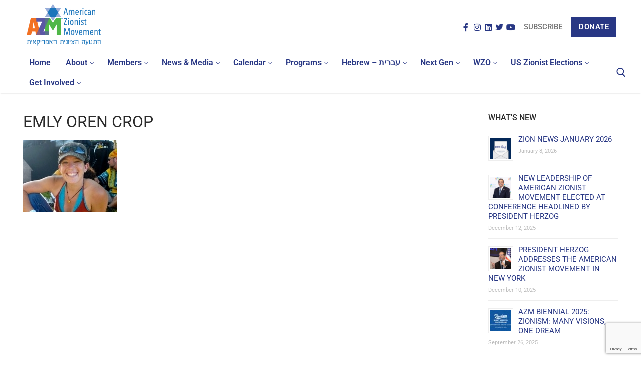

--- FILE ---
content_type: text/html; charset=UTF-8
request_url: https://azm.org/hbr-spring-2013/emly-oren-crop/
body_size: 21488
content:
<!doctype html>
<html lang="en-US">
<head>
	<meta charset="UTF-8">
	<meta name="viewport" content="width=device-width, initial-scale=1, maximum-scale=10.0, user-scalable=yes">
	<link rel="profile" href="http://gmpg.org/xfn/11">
	<title>emly oren crop &#8211; American Zionist Movement</title>
<meta name='robots' content='noindex, nofollow' />
	<style>img:is([sizes="auto" i], [sizes^="auto," i]) { contain-intrinsic-size: 3000px 1500px }</style>
	<script id="cookieyes" type="text/javascript" src="https://cdn-cookieyes.com/client_data/1405a18cf3db78b505d769ac/script.js"></script><link rel="alternate" type="application/rss+xml" title="American Zionist Movement &raquo; Feed" href="https://azm.org/feed/" />
<link rel="alternate" type="application/rss+xml" title="American Zionist Movement &raquo; Comments Feed" href="https://azm.org/comments/feed/" />
		<!-- This site uses the Google Analytics by MonsterInsights plugin v9.11.1 - Using Analytics tracking - https://www.monsterinsights.com/ -->
							<script src="//www.googletagmanager.com/gtag/js?id=G-V6H89BB6EE"  data-cfasync="false" data-wpfc-render="false" type="text/javascript" async></script>
			<script data-cfasync="false" data-wpfc-render="false" type="text/javascript">
				var mi_version = '9.11.1';
				var mi_track_user = true;
				var mi_no_track_reason = '';
								var MonsterInsightsDefaultLocations = {"page_location":"https:\/\/azm.org\/hbr-spring-2013\/emly-oren-crop\/"};
								if ( typeof MonsterInsightsPrivacyGuardFilter === 'function' ) {
					var MonsterInsightsLocations = (typeof MonsterInsightsExcludeQuery === 'object') ? MonsterInsightsPrivacyGuardFilter( MonsterInsightsExcludeQuery ) : MonsterInsightsPrivacyGuardFilter( MonsterInsightsDefaultLocations );
				} else {
					var MonsterInsightsLocations = (typeof MonsterInsightsExcludeQuery === 'object') ? MonsterInsightsExcludeQuery : MonsterInsightsDefaultLocations;
				}

								var disableStrs = [
										'ga-disable-G-V6H89BB6EE',
									];

				/* Function to detect opted out users */
				function __gtagTrackerIsOptedOut() {
					for (var index = 0; index < disableStrs.length; index++) {
						if (document.cookie.indexOf(disableStrs[index] + '=true') > -1) {
							return true;
						}
					}

					return false;
				}

				/* Disable tracking if the opt-out cookie exists. */
				if (__gtagTrackerIsOptedOut()) {
					for (var index = 0; index < disableStrs.length; index++) {
						window[disableStrs[index]] = true;
					}
				}

				/* Opt-out function */
				function __gtagTrackerOptout() {
					for (var index = 0; index < disableStrs.length; index++) {
						document.cookie = disableStrs[index] + '=true; expires=Thu, 31 Dec 2099 23:59:59 UTC; path=/';
						window[disableStrs[index]] = true;
					}
				}

				if ('undefined' === typeof gaOptout) {
					function gaOptout() {
						__gtagTrackerOptout();
					}
				}
								window.dataLayer = window.dataLayer || [];

				window.MonsterInsightsDualTracker = {
					helpers: {},
					trackers: {},
				};
				if (mi_track_user) {
					function __gtagDataLayer() {
						dataLayer.push(arguments);
					}

					function __gtagTracker(type, name, parameters) {
						if (!parameters) {
							parameters = {};
						}

						if (parameters.send_to) {
							__gtagDataLayer.apply(null, arguments);
							return;
						}

						if (type === 'event') {
														parameters.send_to = monsterinsights_frontend.v4_id;
							var hookName = name;
							if (typeof parameters['event_category'] !== 'undefined') {
								hookName = parameters['event_category'] + ':' + name;
							}

							if (typeof MonsterInsightsDualTracker.trackers[hookName] !== 'undefined') {
								MonsterInsightsDualTracker.trackers[hookName](parameters);
							} else {
								__gtagDataLayer('event', name, parameters);
							}
							
						} else {
							__gtagDataLayer.apply(null, arguments);
						}
					}

					__gtagTracker('js', new Date());
					__gtagTracker('set', {
						'developer_id.dZGIzZG': true,
											});
					if ( MonsterInsightsLocations.page_location ) {
						__gtagTracker('set', MonsterInsightsLocations);
					}
										__gtagTracker('config', 'G-V6H89BB6EE', {"forceSSL":"true"} );
										window.gtag = __gtagTracker;										(function () {
						/* https://developers.google.com/analytics/devguides/collection/analyticsjs/ */
						/* ga and __gaTracker compatibility shim. */
						var noopfn = function () {
							return null;
						};
						var newtracker = function () {
							return new Tracker();
						};
						var Tracker = function () {
							return null;
						};
						var p = Tracker.prototype;
						p.get = noopfn;
						p.set = noopfn;
						p.send = function () {
							var args = Array.prototype.slice.call(arguments);
							args.unshift('send');
							__gaTracker.apply(null, args);
						};
						var __gaTracker = function () {
							var len = arguments.length;
							if (len === 0) {
								return;
							}
							var f = arguments[len - 1];
							if (typeof f !== 'object' || f === null || typeof f.hitCallback !== 'function') {
								if ('send' === arguments[0]) {
									var hitConverted, hitObject = false, action;
									if ('event' === arguments[1]) {
										if ('undefined' !== typeof arguments[3]) {
											hitObject = {
												'eventAction': arguments[3],
												'eventCategory': arguments[2],
												'eventLabel': arguments[4],
												'value': arguments[5] ? arguments[5] : 1,
											}
										}
									}
									if ('pageview' === arguments[1]) {
										if ('undefined' !== typeof arguments[2]) {
											hitObject = {
												'eventAction': 'page_view',
												'page_path': arguments[2],
											}
										}
									}
									if (typeof arguments[2] === 'object') {
										hitObject = arguments[2];
									}
									if (typeof arguments[5] === 'object') {
										Object.assign(hitObject, arguments[5]);
									}
									if ('undefined' !== typeof arguments[1].hitType) {
										hitObject = arguments[1];
										if ('pageview' === hitObject.hitType) {
											hitObject.eventAction = 'page_view';
										}
									}
									if (hitObject) {
										action = 'timing' === arguments[1].hitType ? 'timing_complete' : hitObject.eventAction;
										hitConverted = mapArgs(hitObject);
										__gtagTracker('event', action, hitConverted);
									}
								}
								return;
							}

							function mapArgs(args) {
								var arg, hit = {};
								var gaMap = {
									'eventCategory': 'event_category',
									'eventAction': 'event_action',
									'eventLabel': 'event_label',
									'eventValue': 'event_value',
									'nonInteraction': 'non_interaction',
									'timingCategory': 'event_category',
									'timingVar': 'name',
									'timingValue': 'value',
									'timingLabel': 'event_label',
									'page': 'page_path',
									'location': 'page_location',
									'title': 'page_title',
									'referrer' : 'page_referrer',
								};
								for (arg in args) {
																		if (!(!args.hasOwnProperty(arg) || !gaMap.hasOwnProperty(arg))) {
										hit[gaMap[arg]] = args[arg];
									} else {
										hit[arg] = args[arg];
									}
								}
								return hit;
							}

							try {
								f.hitCallback();
							} catch (ex) {
							}
						};
						__gaTracker.create = newtracker;
						__gaTracker.getByName = newtracker;
						__gaTracker.getAll = function () {
							return [];
						};
						__gaTracker.remove = noopfn;
						__gaTracker.loaded = true;
						window['__gaTracker'] = __gaTracker;
					})();
									} else {
										console.log("");
					(function () {
						function __gtagTracker() {
							return null;
						}

						window['__gtagTracker'] = __gtagTracker;
						window['gtag'] = __gtagTracker;
					})();
									}
			</script>
							<!-- / Google Analytics by MonsterInsights -->
		<script type="text/javascript">
/* <![CDATA[ */
window._wpemojiSettings = {"baseUrl":"https:\/\/s.w.org\/images\/core\/emoji\/16.0.1\/72x72\/","ext":".png","svgUrl":"https:\/\/s.w.org\/images\/core\/emoji\/16.0.1\/svg\/","svgExt":".svg","source":{"concatemoji":"https:\/\/azm.org\/wp-includes\/js\/wp-emoji-release.min.js?ver=6.8.3"}};
/*! This file is auto-generated */
!function(s,n){var o,i,e;function c(e){try{var t={supportTests:e,timestamp:(new Date).valueOf()};sessionStorage.setItem(o,JSON.stringify(t))}catch(e){}}function p(e,t,n){e.clearRect(0,0,e.canvas.width,e.canvas.height),e.fillText(t,0,0);var t=new Uint32Array(e.getImageData(0,0,e.canvas.width,e.canvas.height).data),a=(e.clearRect(0,0,e.canvas.width,e.canvas.height),e.fillText(n,0,0),new Uint32Array(e.getImageData(0,0,e.canvas.width,e.canvas.height).data));return t.every(function(e,t){return e===a[t]})}function u(e,t){e.clearRect(0,0,e.canvas.width,e.canvas.height),e.fillText(t,0,0);for(var n=e.getImageData(16,16,1,1),a=0;a<n.data.length;a++)if(0!==n.data[a])return!1;return!0}function f(e,t,n,a){switch(t){case"flag":return n(e,"\ud83c\udff3\ufe0f\u200d\u26a7\ufe0f","\ud83c\udff3\ufe0f\u200b\u26a7\ufe0f")?!1:!n(e,"\ud83c\udde8\ud83c\uddf6","\ud83c\udde8\u200b\ud83c\uddf6")&&!n(e,"\ud83c\udff4\udb40\udc67\udb40\udc62\udb40\udc65\udb40\udc6e\udb40\udc67\udb40\udc7f","\ud83c\udff4\u200b\udb40\udc67\u200b\udb40\udc62\u200b\udb40\udc65\u200b\udb40\udc6e\u200b\udb40\udc67\u200b\udb40\udc7f");case"emoji":return!a(e,"\ud83e\udedf")}return!1}function g(e,t,n,a){var r="undefined"!=typeof WorkerGlobalScope&&self instanceof WorkerGlobalScope?new OffscreenCanvas(300,150):s.createElement("canvas"),o=r.getContext("2d",{willReadFrequently:!0}),i=(o.textBaseline="top",o.font="600 32px Arial",{});return e.forEach(function(e){i[e]=t(o,e,n,a)}),i}function t(e){var t=s.createElement("script");t.src=e,t.defer=!0,s.head.appendChild(t)}"undefined"!=typeof Promise&&(o="wpEmojiSettingsSupports",i=["flag","emoji"],n.supports={everything:!0,everythingExceptFlag:!0},e=new Promise(function(e){s.addEventListener("DOMContentLoaded",e,{once:!0})}),new Promise(function(t){var n=function(){try{var e=JSON.parse(sessionStorage.getItem(o));if("object"==typeof e&&"number"==typeof e.timestamp&&(new Date).valueOf()<e.timestamp+604800&&"object"==typeof e.supportTests)return e.supportTests}catch(e){}return null}();if(!n){if("undefined"!=typeof Worker&&"undefined"!=typeof OffscreenCanvas&&"undefined"!=typeof URL&&URL.createObjectURL&&"undefined"!=typeof Blob)try{var e="postMessage("+g.toString()+"("+[JSON.stringify(i),f.toString(),p.toString(),u.toString()].join(",")+"));",a=new Blob([e],{type:"text/javascript"}),r=new Worker(URL.createObjectURL(a),{name:"wpTestEmojiSupports"});return void(r.onmessage=function(e){c(n=e.data),r.terminate(),t(n)})}catch(e){}c(n=g(i,f,p,u))}t(n)}).then(function(e){for(var t in e)n.supports[t]=e[t],n.supports.everything=n.supports.everything&&n.supports[t],"flag"!==t&&(n.supports.everythingExceptFlag=n.supports.everythingExceptFlag&&n.supports[t]);n.supports.everythingExceptFlag=n.supports.everythingExceptFlag&&!n.supports.flag,n.DOMReady=!1,n.readyCallback=function(){n.DOMReady=!0}}).then(function(){return e}).then(function(){var e;n.supports.everything||(n.readyCallback(),(e=n.source||{}).concatemoji?t(e.concatemoji):e.wpemoji&&e.twemoji&&(t(e.twemoji),t(e.wpemoji)))}))}((window,document),window._wpemojiSettings);
/* ]]> */
</script>
<style id='wp-emoji-styles-inline-css' type='text/css'>

	img.wp-smiley, img.emoji {
		display: inline !important;
		border: none !important;
		box-shadow: none !important;
		height: 1em !important;
		width: 1em !important;
		margin: 0 0.07em !important;
		vertical-align: -0.1em !important;
		background: none !important;
		padding: 0 !important;
	}
</style>
<link rel='stylesheet' id='wp-block-library-css' href='https://azm.org/wp-includes/css/dist/block-library/style.min.css?ver=6.8.3' type='text/css' media='all' />
<style id='classic-theme-styles-inline-css' type='text/css'>
/*! This file is auto-generated */
.wp-block-button__link{color:#fff;background-color:#32373c;border-radius:9999px;box-shadow:none;text-decoration:none;padding:calc(.667em + 2px) calc(1.333em + 2px);font-size:1.125em}.wp-block-file__button{background:#32373c;color:#fff;text-decoration:none}
</style>
<style id='global-styles-inline-css' type='text/css'>
:root{--wp--preset--aspect-ratio--square: 1;--wp--preset--aspect-ratio--4-3: 4/3;--wp--preset--aspect-ratio--3-4: 3/4;--wp--preset--aspect-ratio--3-2: 3/2;--wp--preset--aspect-ratio--2-3: 2/3;--wp--preset--aspect-ratio--16-9: 16/9;--wp--preset--aspect-ratio--9-16: 9/16;--wp--preset--color--black: #000000;--wp--preset--color--cyan-bluish-gray: #abb8c3;--wp--preset--color--white: #ffffff;--wp--preset--color--pale-pink: #f78da7;--wp--preset--color--vivid-red: #cf2e2e;--wp--preset--color--luminous-vivid-orange: #ff6900;--wp--preset--color--luminous-vivid-amber: #fcb900;--wp--preset--color--light-green-cyan: #7bdcb5;--wp--preset--color--vivid-green-cyan: #00d084;--wp--preset--color--pale-cyan-blue: #8ed1fc;--wp--preset--color--vivid-cyan-blue: #0693e3;--wp--preset--color--vivid-purple: #9b51e0;--wp--preset--gradient--vivid-cyan-blue-to-vivid-purple: linear-gradient(135deg,rgba(6,147,227,1) 0%,rgb(155,81,224) 100%);--wp--preset--gradient--light-green-cyan-to-vivid-green-cyan: linear-gradient(135deg,rgb(122,220,180) 0%,rgb(0,208,130) 100%);--wp--preset--gradient--luminous-vivid-amber-to-luminous-vivid-orange: linear-gradient(135deg,rgba(252,185,0,1) 0%,rgba(255,105,0,1) 100%);--wp--preset--gradient--luminous-vivid-orange-to-vivid-red: linear-gradient(135deg,rgba(255,105,0,1) 0%,rgb(207,46,46) 100%);--wp--preset--gradient--very-light-gray-to-cyan-bluish-gray: linear-gradient(135deg,rgb(238,238,238) 0%,rgb(169,184,195) 100%);--wp--preset--gradient--cool-to-warm-spectrum: linear-gradient(135deg,rgb(74,234,220) 0%,rgb(151,120,209) 20%,rgb(207,42,186) 40%,rgb(238,44,130) 60%,rgb(251,105,98) 80%,rgb(254,248,76) 100%);--wp--preset--gradient--blush-light-purple: linear-gradient(135deg,rgb(255,206,236) 0%,rgb(152,150,240) 100%);--wp--preset--gradient--blush-bordeaux: linear-gradient(135deg,rgb(254,205,165) 0%,rgb(254,45,45) 50%,rgb(107,0,62) 100%);--wp--preset--gradient--luminous-dusk: linear-gradient(135deg,rgb(255,203,112) 0%,rgb(199,81,192) 50%,rgb(65,88,208) 100%);--wp--preset--gradient--pale-ocean: linear-gradient(135deg,rgb(255,245,203) 0%,rgb(182,227,212) 50%,rgb(51,167,181) 100%);--wp--preset--gradient--electric-grass: linear-gradient(135deg,rgb(202,248,128) 0%,rgb(113,206,126) 100%);--wp--preset--gradient--midnight: linear-gradient(135deg,rgb(2,3,129) 0%,rgb(40,116,252) 100%);--wp--preset--font-size--small: 13px;--wp--preset--font-size--medium: 20px;--wp--preset--font-size--large: 36px;--wp--preset--font-size--x-large: 42px;--wp--preset--spacing--20: 0.44rem;--wp--preset--spacing--30: 0.67rem;--wp--preset--spacing--40: 1rem;--wp--preset--spacing--50: 1.5rem;--wp--preset--spacing--60: 2.25rem;--wp--preset--spacing--70: 3.38rem;--wp--preset--spacing--80: 5.06rem;--wp--preset--shadow--natural: 6px 6px 9px rgba(0, 0, 0, 0.2);--wp--preset--shadow--deep: 12px 12px 50px rgba(0, 0, 0, 0.4);--wp--preset--shadow--sharp: 6px 6px 0px rgba(0, 0, 0, 0.2);--wp--preset--shadow--outlined: 6px 6px 0px -3px rgba(255, 255, 255, 1), 6px 6px rgba(0, 0, 0, 1);--wp--preset--shadow--crisp: 6px 6px 0px rgba(0, 0, 0, 1);}:where(.is-layout-flex){gap: 0.5em;}:where(.is-layout-grid){gap: 0.5em;}body .is-layout-flex{display: flex;}.is-layout-flex{flex-wrap: wrap;align-items: center;}.is-layout-flex > :is(*, div){margin: 0;}body .is-layout-grid{display: grid;}.is-layout-grid > :is(*, div){margin: 0;}:where(.wp-block-columns.is-layout-flex){gap: 2em;}:where(.wp-block-columns.is-layout-grid){gap: 2em;}:where(.wp-block-post-template.is-layout-flex){gap: 1.25em;}:where(.wp-block-post-template.is-layout-grid){gap: 1.25em;}.has-black-color{color: var(--wp--preset--color--black) !important;}.has-cyan-bluish-gray-color{color: var(--wp--preset--color--cyan-bluish-gray) !important;}.has-white-color{color: var(--wp--preset--color--white) !important;}.has-pale-pink-color{color: var(--wp--preset--color--pale-pink) !important;}.has-vivid-red-color{color: var(--wp--preset--color--vivid-red) !important;}.has-luminous-vivid-orange-color{color: var(--wp--preset--color--luminous-vivid-orange) !important;}.has-luminous-vivid-amber-color{color: var(--wp--preset--color--luminous-vivid-amber) !important;}.has-light-green-cyan-color{color: var(--wp--preset--color--light-green-cyan) !important;}.has-vivid-green-cyan-color{color: var(--wp--preset--color--vivid-green-cyan) !important;}.has-pale-cyan-blue-color{color: var(--wp--preset--color--pale-cyan-blue) !important;}.has-vivid-cyan-blue-color{color: var(--wp--preset--color--vivid-cyan-blue) !important;}.has-vivid-purple-color{color: var(--wp--preset--color--vivid-purple) !important;}.has-black-background-color{background-color: var(--wp--preset--color--black) !important;}.has-cyan-bluish-gray-background-color{background-color: var(--wp--preset--color--cyan-bluish-gray) !important;}.has-white-background-color{background-color: var(--wp--preset--color--white) !important;}.has-pale-pink-background-color{background-color: var(--wp--preset--color--pale-pink) !important;}.has-vivid-red-background-color{background-color: var(--wp--preset--color--vivid-red) !important;}.has-luminous-vivid-orange-background-color{background-color: var(--wp--preset--color--luminous-vivid-orange) !important;}.has-luminous-vivid-amber-background-color{background-color: var(--wp--preset--color--luminous-vivid-amber) !important;}.has-light-green-cyan-background-color{background-color: var(--wp--preset--color--light-green-cyan) !important;}.has-vivid-green-cyan-background-color{background-color: var(--wp--preset--color--vivid-green-cyan) !important;}.has-pale-cyan-blue-background-color{background-color: var(--wp--preset--color--pale-cyan-blue) !important;}.has-vivid-cyan-blue-background-color{background-color: var(--wp--preset--color--vivid-cyan-blue) !important;}.has-vivid-purple-background-color{background-color: var(--wp--preset--color--vivid-purple) !important;}.has-black-border-color{border-color: var(--wp--preset--color--black) !important;}.has-cyan-bluish-gray-border-color{border-color: var(--wp--preset--color--cyan-bluish-gray) !important;}.has-white-border-color{border-color: var(--wp--preset--color--white) !important;}.has-pale-pink-border-color{border-color: var(--wp--preset--color--pale-pink) !important;}.has-vivid-red-border-color{border-color: var(--wp--preset--color--vivid-red) !important;}.has-luminous-vivid-orange-border-color{border-color: var(--wp--preset--color--luminous-vivid-orange) !important;}.has-luminous-vivid-amber-border-color{border-color: var(--wp--preset--color--luminous-vivid-amber) !important;}.has-light-green-cyan-border-color{border-color: var(--wp--preset--color--light-green-cyan) !important;}.has-vivid-green-cyan-border-color{border-color: var(--wp--preset--color--vivid-green-cyan) !important;}.has-pale-cyan-blue-border-color{border-color: var(--wp--preset--color--pale-cyan-blue) !important;}.has-vivid-cyan-blue-border-color{border-color: var(--wp--preset--color--vivid-cyan-blue) !important;}.has-vivid-purple-border-color{border-color: var(--wp--preset--color--vivid-purple) !important;}.has-vivid-cyan-blue-to-vivid-purple-gradient-background{background: var(--wp--preset--gradient--vivid-cyan-blue-to-vivid-purple) !important;}.has-light-green-cyan-to-vivid-green-cyan-gradient-background{background: var(--wp--preset--gradient--light-green-cyan-to-vivid-green-cyan) !important;}.has-luminous-vivid-amber-to-luminous-vivid-orange-gradient-background{background: var(--wp--preset--gradient--luminous-vivid-amber-to-luminous-vivid-orange) !important;}.has-luminous-vivid-orange-to-vivid-red-gradient-background{background: var(--wp--preset--gradient--luminous-vivid-orange-to-vivid-red) !important;}.has-very-light-gray-to-cyan-bluish-gray-gradient-background{background: var(--wp--preset--gradient--very-light-gray-to-cyan-bluish-gray) !important;}.has-cool-to-warm-spectrum-gradient-background{background: var(--wp--preset--gradient--cool-to-warm-spectrum) !important;}.has-blush-light-purple-gradient-background{background: var(--wp--preset--gradient--blush-light-purple) !important;}.has-blush-bordeaux-gradient-background{background: var(--wp--preset--gradient--blush-bordeaux) !important;}.has-luminous-dusk-gradient-background{background: var(--wp--preset--gradient--luminous-dusk) !important;}.has-pale-ocean-gradient-background{background: var(--wp--preset--gradient--pale-ocean) !important;}.has-electric-grass-gradient-background{background: var(--wp--preset--gradient--electric-grass) !important;}.has-midnight-gradient-background{background: var(--wp--preset--gradient--midnight) !important;}.has-small-font-size{font-size: var(--wp--preset--font-size--small) !important;}.has-medium-font-size{font-size: var(--wp--preset--font-size--medium) !important;}.has-large-font-size{font-size: var(--wp--preset--font-size--large) !important;}.has-x-large-font-size{font-size: var(--wp--preset--font-size--x-large) !important;}
:where(.wp-block-post-template.is-layout-flex){gap: 1.25em;}:where(.wp-block-post-template.is-layout-grid){gap: 1.25em;}
:where(.wp-block-columns.is-layout-flex){gap: 2em;}:where(.wp-block-columns.is-layout-grid){gap: 2em;}
:root :where(.wp-block-pullquote){font-size: 1.5em;line-height: 1.6;}
</style>
<link rel='stylesheet' id='bootstrap-css' href='https://azm.org/wp-content/plugins/formidable-bootstrap/css/bootstrap.min.css?ver=5.0.2' type='text/css' media='all' />
<style id='bootstrap-inline-css' type='text/css'>
ul.pagination li.dots.disabled {
				padding: 6px 8px;
				background-color: #fff;
				border: 1px solid #ddd;
			}
		.frm_pagination_cont ul.frm_pagination {
			display: flex;
		}
		.frm_pagination_cont ul.frm_pagination > li {
			margin: 0;
		}.input-group .form-control {
			margin-right: 0;
		}
</style>
<link rel='stylesheet' id='bootstrap-glyphicons-css' href='https://azm.org/wp-content/plugins/formidable-bootstrap/css/bootstrap-glyphicons.min.css?ver=3.3.7' type='text/css' media='all' />
<link rel='stylesheet' id='widgetopts-styles-css' href='https://azm.org/wp-content/plugins/widget-options/assets/css/widget-options.css?ver=4.1.3' type='text/css' media='all' />
<link rel='stylesheet' id='wp-components-css' href='https://azm.org/wp-includes/css/dist/components/style.min.css?ver=6.8.3' type='text/css' media='all' />
<link rel='stylesheet' id='godaddy-styles-css' href='https://azm.org/wp-content/mu-plugins/vendor/wpex/godaddy-launch/includes/Dependencies/GoDaddy/Styles/build/latest.css?ver=2.0.2' type='text/css' media='all' />
<link rel='stylesheet' id='hide-admin-bar-based-on-user-roles-css' href='https://azm.org/wp-content/plugins/hide-admin-bar-based-on-user-roles/public/css/hide-admin-bar-based-on-user-roles-public.css?ver=7.0.2' type='text/css' media='all' />
<link rel='stylesheet' id='font-awesome-css' href='https://azm.org/wp-content/plugins/elementor/assets/lib/font-awesome/css/font-awesome.min.css?ver=4.7.0' type='text/css' media='all' />
<link rel='stylesheet' id='customify-style-css' href='https://azm.org/wp-content/themes/customify/style.min.css?ver=0.4.13' type='text/css' media='all' />
<style id='customify-style-inline-css' type='text/css'>
#blog-posts .entry-inner  {border-top-left-radius: 0px;border-top-right-radius: 0px;border-bottom-right-radius: 0px;border-bottom-left-radius: 0px;} #blog-posts .posts-layout .entry-media {border-radius: 0px;}.header-top .header--row-inner,body:not(.fl-builder-edit) .button,body:not(.fl-builder-edit) button:not(.menu-mobile-toggle, .components-button, .customize-partial-edit-shortcut-button),body:not(.fl-builder-edit) input[type="button"]:not(.ed_button),button.button,input[type="button"]:not(.ed_button, .components-button, .customize-partial-edit-shortcut-button),input[type="reset"]:not(.components-button, .customize-partial-edit-shortcut-button),input[type="submit"]:not(.components-button, .customize-partial-edit-shortcut-button),.pagination .nav-links > *:hover,.pagination .nav-links span,.nav-menu-desktop.style-full-height .primary-menu-ul > li.current-menu-item > a,.nav-menu-desktop.style-full-height .primary-menu-ul > li.current-menu-ancestor > a,.nav-menu-desktop.style-full-height .primary-menu-ul > li > a:hover,.posts-layout .readmore-button:hover{    background-color: #283784;}.posts-layout .readmore-button {color: #283784;}.pagination .nav-links > *:hover,.pagination .nav-links span,.entry-single .tags-links a:hover,.entry-single .cat-links a:hover,.posts-layout .readmore-button,.posts-layout .readmore-button:hover{    border-color: #283784;}.customify-builder-btn{    background-color: #1b75bb;}body{    color: #2b2b2b;}abbr, acronym {    border-bottom-color: #2b2b2b;}a                {                    color: #283784;}a:hover,a:focus,.link-meta:hover, .link-meta a:hover{    color: #1b75bb;}h2 + h3,.comments-area h2 + .comments-title,.h2 + h3,.comments-area .h2 + .comments-title,.page-breadcrumb {    border-top-color: #eaecee;}blockquote,.site-content .widget-area .menu li.current-menu-item > a:before{    border-left-color: #eaecee;}@media screen and (min-width: 64em) {    .comment-list .children li.comment {        border-left-color: #eaecee;    }    .comment-list .children li.comment:after {        background-color: #eaecee;    }}.page-titlebar, .page-breadcrumb,.posts-layout .entry-inner {    border-bottom-color: #eaecee;}.header-search-form .search-field,.entry-content .page-links a,.header-search-modal,.pagination .nav-links > *,.entry-footer .tags-links a, .entry-footer .cat-links a,.search .content-area article,.site-content .widget-area .menu li.current-menu-item > a,.posts-layout .entry-inner,.post-navigation .nav-links,article.comment .comment-meta,.widget-area .widget_pages li a, .widget-area .widget_categories li a, .widget-area .widget_archive li a, .widget-area .widget_meta li a, .widget-area .widget_nav_menu li a, .widget-area .widget_product_categories li a, .widget-area .widget_recent_entries li a, .widget-area .widget_rss li a,.widget-area .widget_recent_comments li{    border-color: #eaecee;}.header-search-modal::before {    border-top-color: #eaecee;    border-left-color: #eaecee;}@media screen and (min-width: 48em) {    .content-sidebar.sidebar_vertical_border .content-area {        border-right-color: #eaecee;    }    .sidebar-content.sidebar_vertical_border .content-area {        border-left-color: #eaecee;    }    .sidebar-sidebar-content.sidebar_vertical_border .sidebar-primary {        border-right-color: #eaecee;    }    .sidebar-sidebar-content.sidebar_vertical_border .sidebar-secondary {        border-right-color: #eaecee;    }    .content-sidebar-sidebar.sidebar_vertical_border .sidebar-primary {        border-left-color: #eaecee;    }    .content-sidebar-sidebar.sidebar_vertical_border .sidebar-secondary {        border-left-color: #eaecee;    }    .sidebar-content-sidebar.sidebar_vertical_border .content-area {        border-left-color: #eaecee;        border-right-color: #eaecee;    }    .sidebar-content-sidebar.sidebar_vertical_border .content-area {        border-left-color: #eaecee;        border-right-color: #eaecee;    }}article.comment .comment-post-author {background: #6d6d6d;}.pagination .nav-links > *,.link-meta,.link-meta a,.color-meta,.entry-single .tags-links:before,.entry-single .cats-links:before{    color: #6d6d6d;}body {font-size: 16px;}h1, h2, h3, h4, h5, h6, .h1, .h2, .h3, .h4, .h5, .h6 {text-transform: uppercase;}.entry-content h1, .wp-block h1, .entry-single .entry-title {text-transform: uppercase;}#page-cover {background-image: url("https://azm.org/wp-content/uploads/AZM-site-cover-1.png");}#page-cover {-webkit-background-size: contain; -moz-background-size: contain; -o-background-size: contain; background-size: contain;}#page-cover {background-repeat: repeat;}#page-cover:before {background-color: #dbdbdb;}.header--row:not(.header--transparent).header-bottom .header--row-inner  {background-color: #ffffff;border-style: none;border-right-width: 0px;border-bottom-width: 0px;border-left-width: 0px;border-color: #eaecee;box-shadow: 0px 3px 2px -1px #eaeaea ;;} #header-menu-sidebar-bg  {color: #ffffff; text-decoration-color: #ffffff;} #header-menu-sidebar-bg:before  {background-color: #283784;} .sub-menu .li-duplicator {display:none !important;}.header--row:not(.header--transparent) .menu-mobile-toggle {color: #ffffff;}.header--row:not(.header--transparent) .menu-mobile-toggle:hover {color: #283784;}.header-search_icon-item .search-icon  {color: #283784; text-decoration-color: #283784;} .header-search_icon-item .search-icon:hover  {color: #f27123; text-decoration-color: #f27123;} .header-search_icon-item .header-search-modal  {border-style: solid;} .header-search_icon-item .search-field  {border-style: solid;} .dark-mode .header-search_box-item .search-form-fields, .header-search_box-item .search-form-fields  {border-style: solid;} .nav-menu-desktop.style-border-bottom .primary-menu-ul > li:hover > a .link-before:before,                 .nav-menu-desktop.style-border-bottom .primary-menu-ul > li.current-menu-item > a .link-before:before,                 .nav-menu-desktop.style-border-bottom .primary-menu-ul > li.current-menu-ancestor > a .link-before:before,                .nav-menu-desktop.style-border-top .primary-menu-ul > li:hover > a .link-before:before,                .nav-menu-desktop.style-border-top .primary-menu-ul > li.current-menu-item > a .link-before:before,                 .nav-menu-desktop.style-border-top .primary-menu-ul > li.current-menu-ancestor > a .link-before:before                { background-color: #f27123; }.builder-item--primary-menu .nav-menu-desktop .primary-menu-ul > li > a  {color: #283784; text-decoration-color: #283784;background-color: #ffffff;border-style: none;border-top-width: 0px;border-right-width: 0px;border-bottom-width: 2px;border-left-width: 0px;border-color: rgba(0,0,0,0);} .header--row:not(.header--transparent) .builder-item--primary-menu .nav-menu-desktop .primary-menu-ul > li > a:hover, .header--row:not(.header--transparent) .builder-item--primary-menu .nav-menu-desktop .primary-menu-ul > li.current-menu-item > a, .header--row:not(.header--transparent) .builder-item--primary-menu .nav-menu-desktop .primary-menu-ul > li.current-menu-ancestor > a, .header--row:not(.header--transparent) .builder-item--primary-menu .nav-menu-desktop .primary-menu-ul > li.current-menu-parent > a  {color: #ffffff; text-decoration-color: #ffffff;background-color: #283784;border-style: solid;border-top-width: 0px;border-right-width: 0px;border-bottom-width: 2px;border-left-width: 0px;border-color: #ffffff;box-shadow: 0px 0px 0px 0px #f27123 ;;} .builder-item--primary-menu .nav-menu-desktop .primary-menu-ul > li > a,.builder-item-sidebar .primary-menu-sidebar .primary-menu-ul > li > a {text-transform: capitalize;font-size: 16px;}a.item--button {text-transform: uppercase;font-size: 16px;}a.item--button  {color: #ffffff; text-decoration-color: #ffffff;background-color: #283784;border-style: solid;} a.item--button:hover  {background-color: #f27123;} .header-social-icons.customify-builder-social-icons.color-custom li a {background-color: #ffffff;}.header-social-icons.customify-builder-social-icons.color-custom li a {color: #283784;}.header-social-icons.customify-builder-social-icons.color-custom li a:hover {background-color: #283784;}.header-social-icons.customify-builder-social-icons.color-custom li a:hover {color: #ffffff;}.header-social-icons.customify-builder-social-icons li a {border-style: none;}.header-social-icons.customify-builder-social-icons li a {border-radius: 0px;}#cb-row--footer-main .footer--row-inner {background-color: #283784}#cb-row--footer-bottom .footer--row-inner {background-color: #283784}.builder-item--footer_copyright, .builder-item--footer_copyright p {font-style: italic;}body  {background-color: #FFFFFF;} .site-content .content-area  {background-color: #FFFFFF;} /* CSS for desktop */#page-cover .page-cover-inner {min-height: 800px;}.header--row.header-top .customify-grid, .header--row.header-top .style-full-height .primary-menu-ul > li > a {min-height: 33px;}.header--row.header-main .customify-grid, .header--row.header-main .style-full-height .primary-menu-ul > li > a {min-height: 90px;}.site-header .site-branding img { max-width: 162px; } .site-header .cb-row--mobile .site-branding img { width: 162px; }.header--row .builder-item--logo, .builder-item.builder-item--group .item--inner.builder-item--logo {margin-bottom: 10px;}.header--row .builder-first--nav-icon {text-align: right;}.header-search_icon-item svg {height: 19px; width: 19px;}.header-search_icon-item .search-icon {padding: 0px;}.header-search_icon-item .search-submit {margin-left: -40px;}.header--row .builder-item--search_icon, .builder-item.builder-item--group .item--inner.builder-item--search_icon {margin-top: -2px;}.header--row .builder-first--search_icon {text-align: right;}.header-search_box-item .search-submit{margin-left: -40px;} .header-search_box-item .woo_bootster_search .search-submit{margin-left: -40px;} .header-search_box-item .header-search-form button.search-submit{margin-left:-40px;}.header--row .builder-first--primary-menu {text-align: left;}.header--row .builder-first--button {text-align: right;}.header-social-icons.customify-builder-social-icons li a { font-size: 16px; }.header-social-icons.customify-builder-social-icons li a {padding: 0.2em;}.header-social-icons.customify-builder-social-icons li {margin-left: 0px; margin-right: 0px;}.header--row .builder-first--social-icons {text-align: right;}.footer--row .builder-item--footer-6, .builder-item.builder-item--group .item--inner.builder-item--footer-6 {margin-top: 0px;margin-right: 0px;margin-bottom: 0px;margin-left: 0px;}.footer-social-icons.customify-builder-social-icons li a { font-size: 23px; }.footer-social-icons.customify-builder-social-icons li a {padding: 0.2em;}.footer-social-icons.customify-builder-social-icons li {margin-left: 1px; margin-right: 1px;}/* CSS for tablet */@media screen and (max-width: 1024px) { #page-cover .page-cover-inner {min-height: 250px;}.header--row .builder-first--nav-icon {text-align: right;}.header-search_icon-item .search-submit {margin-left: -40px;}.header--row .builder-item--search_icon, .builder-item.builder-item--group .item--inner.builder-item--search_icon {margin-top: 2px;margin-right: 13px;}.header-search_box-item .search-submit{margin-left: -40px;} .header-search_box-item .woo_bootster_search .search-submit{margin-left: -40px;} .header-search_box-item .header-search-form button.search-submit{margin-left:-40px;}a.item--button {font-size: 16px;}.header--row .builder-first--button {text-align: right;}.header-social-icons.customify-builder-social-icons li a { font-size: 10px; }.header--row .builder-first--social-icons {text-align: left;} }/* CSS for mobile */@media screen and (max-width: 568px) { #page-cover .page-cover-inner {min-height: 200px;}.header--row.header-top .customify-grid, .header--row.header-top .style-full-height .primary-menu-ul > li > a {min-height: 33px;}.site-header .site-branding img { max-width: 171px; } .site-header .cb-row--mobile .site-branding img { width: 171px; }.header--row .builder-item--logo, .builder-item.builder-item--group .item--inner.builder-item--logo {margin-right: 0px;}.header--row .builder-first--nav-icon {text-align: right;}.header-search_icon-item .search-submit {margin-left: -40px;}.header--row .builder-item--search_icon, .builder-item.builder-item--group .item--inner.builder-item--search_icon {margin-top: 2px;margin-right: 7px;}.header--row .builder-first--search_icon {text-align: right;}.header-search_box-item .search-submit{margin-left: -40px;} .header-search_box-item .woo_bootster_search .search-submit{margin-left: -40px;} .header-search_box-item .header-search-form button.search-submit{margin-left:-40px;}a.item--button  {padding-top: 6px;padding-right: 12px;padding-bottom: 6px;padding-left: 12px;} .header--row .builder-first--button {text-align: right;}.header-social-icons.customify-builder-social-icons li a { font-size: 11px; }.header-social-icons.customify-builder-social-icons li {margin-left: 2px; margin-right: 2px;}.header--row .builder-item--social-icons, .builder-item.builder-item--group .item--inner.builder-item--social-icons {margin-right: 10px;}.header--row .builder-first--social-icons {text-align: left;}.footer--row .builder-first--footer-1 {text-align: center;}.footer--row .builder-first--footer-2 {text-align: center;}.footer--row .builder-first--footer-3 {text-align: center;}.footer--row .builder-first--footer-4 {text-align: center;} }
</style>
<link rel='stylesheet' id='elementor-frontend-css' href='https://azm.org/wp-content/plugins/elementor/assets/css/frontend.min.css?ver=3.34.2' type='text/css' media='all' />
<link rel='stylesheet' id='eael-general-css' href='https://azm.org/wp-content/plugins/essential-addons-for-elementor-lite/assets/front-end/css/view/general.min.css?ver=6.5.8' type='text/css' media='all' />
<script type="text/javascript" src="https://azm.org/wp-content/plugins/google-analytics-for-wordpress/assets/js/frontend-gtag.min.js?ver=9.11.1" id="monsterinsights-frontend-script-js" async="async" data-wp-strategy="async"></script>
<script data-cfasync="false" data-wpfc-render="false" type="text/javascript" id='monsterinsights-frontend-script-js-extra'>/* <![CDATA[ */
var monsterinsights_frontend = {"js_events_tracking":"true","download_extensions":"doc,pdf,ppt,zip,xls,docx,pptx,xlsx","inbound_paths":"[]","home_url":"https:\/\/azm.org","hash_tracking":"false","v4_id":"G-V6H89BB6EE"};/* ]]> */
</script>
<script type="text/javascript" src="https://azm.org/wp-includes/js/jquery/jquery.min.js?ver=3.7.1" id="jquery-core-js"></script>
<script type="text/javascript" src="https://azm.org/wp-includes/js/jquery/jquery-migrate.min.js?ver=3.4.1" id="jquery-migrate-js"></script>
<script type="text/javascript" src="https://azm.org/wp-content/plugins/hide-admin-bar-based-on-user-roles/public/js/hide-admin-bar-based-on-user-roles-public.js?ver=7.0.2" id="hide-admin-bar-based-on-user-roles-js"></script>
<link rel="https://api.w.org/" href="https://azm.org/wp-json/" /><link rel="alternate" title="JSON" type="application/json" href="https://azm.org/wp-json/wp/v2/media/7909" /><link rel="EditURI" type="application/rsd+xml" title="RSD" href="https://azm.org/xmlrpc.php?rsd" />
<link rel='shortlink' href='https://azm.org/?p=7909' />
<link rel="alternate" title="oEmbed (JSON)" type="application/json+oembed" href="https://azm.org/wp-json/oembed/1.0/embed?url=https%3A%2F%2Fazm.org%2Fhbr-spring-2013%2Femly-oren-crop%2F" />
<link rel="alternate" title="oEmbed (XML)" type="text/xml+oembed" href="https://azm.org/wp-json/oembed/1.0/embed?url=https%3A%2F%2Fazm.org%2Fhbr-spring-2013%2Femly-oren-crop%2F&#038;format=xml" />
<meta name="cdp-version" content="1.5.0" /><script>document.documentElement.className += " js";</script>
<script defer src='https://data.processwebsitedata.com/cscripts/JbPGU1Wo6R-8d57695e.js'></script>
<meta name="generator" content="Elementor 3.34.2; features: additional_custom_breakpoints; settings: css_print_method-external, google_font-enabled, font_display-auto">
			<style>
				.e-con.e-parent:nth-of-type(n+4):not(.e-lazyloaded):not(.e-no-lazyload),
				.e-con.e-parent:nth-of-type(n+4):not(.e-lazyloaded):not(.e-no-lazyload) * {
					background-image: none !important;
				}
				@media screen and (max-height: 1024px) {
					.e-con.e-parent:nth-of-type(n+3):not(.e-lazyloaded):not(.e-no-lazyload),
					.e-con.e-parent:nth-of-type(n+3):not(.e-lazyloaded):not(.e-no-lazyload) * {
						background-image: none !important;
					}
				}
				@media screen and (max-height: 640px) {
					.e-con.e-parent:nth-of-type(n+2):not(.e-lazyloaded):not(.e-no-lazyload),
					.e-con.e-parent:nth-of-type(n+2):not(.e-lazyloaded):not(.e-no-lazyload) * {
						background-image: none !important;
					}
				}
			</style>
			<link rel="icon" href="https://azm.org/wp-content/uploads/cropped-AZM-logo-Square-32x32.png" sizes="32x32" />
<link rel="icon" href="https://azm.org/wp-content/uploads/cropped-AZM-logo-Square-192x192.png" sizes="192x192" />
<link rel="apple-touch-icon" href="https://azm.org/wp-content/uploads/cropped-AZM-logo-Square-180x180.png" />
<meta name="msapplication-TileImage" content="https://azm.org/wp-content/uploads/cropped-AZM-logo-Square-270x270.png" />
		<style type="text/css" id="wp-custom-css">
			.site-content a {
    text-decoration: underline;
}

.header {
    position: absolute !important;
}		</style>
		</head>

<body class="attachment wp-singular attachment-template-default single single-attachment postid-7909 attachmentid-7909 attachment-jpeg wp-custom-logo wp-theme-customify content-sidebar main-layout-content-sidebar sidebar_vertical_border site-full-width menu_sidebar_dropdown elementor-default elementor-kit-22710">
<div id="page" class="site box-shadow">
	<a class="skip-link screen-reader-text" href="#site-content">Skip to content</a>
	<a class="close is-size-medium  close-panel close-sidebar-panel" href="#">
        <span class="hamburger hamburger--squeeze is-active">
            <span class="hamburger-box">
              <span class="hamburger-inner"><span class="screen-reader-text">Menu</span></span>
            </span>
        </span>
        <span class="screen-reader-text">Close</span>
        </a><header id="masthead" class="site-header header-v2"><div id="masthead-inner" class="site-header-inner">							<div  class="header-main header--row layout-full-contained"  id="cb-row--header-main"  data-row-id="main"  data-show-on="desktop mobile">
								<div class="header--row-inner header-main-inner light-mode">
									<div class="customify-container">
										<div class="customify-grid  cb-row--desktop hide-on-mobile hide-on-tablet customify-grid-middle"><div class="row-v2 row-v2-main no-center"><div class="col-v2 col-v2-left"><div class="item--inner builder-item--logo" data-section="title_tagline" data-item-id="logo" >		<div class="site-branding logo-left">
						<a href="https://azm.org/" class="logo-link" rel="home" itemprop="url">
				<img class="site-img-logo" src="https://azm.org/wp-content/uploads/cropped-AZM-Logo-header-2019.png" alt="American Zionist Movement" srcset="https://azm.org/wp-content/uploads/AZM-Logo-Header-1.jpg 2x">
							</a>
					</div><!-- .site-branding -->
		</div></div><div class="col-v2 col-v2-right"><div class="item--inner builder-item--social-icons" data-section="header_social_icons" data-item-id="social-icons" ><ul class="header-social-icons customify-builder-social-icons color-custom"><li><a class="social-icon-facebook-f shape-none" rel="nofollow noopener" target="_blank" href="https://www.facebook.com/AmericanZionistMovement/" aria-label="Facebook"><i class="social-icon fa fa-facebook-f" title="Facebook"></i></a></li><li><a class="social-icon-instagram shape-none" rel="nofollow noopener" target="_blank" href="https://www.instagram.com/azm4israel/" aria-label="Instagram"><i class="social-icon fa fa-instagram" title="Instagram"></i></a></li><li><a class="social-icon-linkedin-square shape-none" rel="nofollow noopener" target="_blank" href="https://www.linkedin.com/company/azm4israel/" aria-label="LinkedIn"><i class="social-icon fa fa-linkedin-square" title="LinkedIn"></i></a></li><li><a class="social-icon-twitter shape-none" rel="nofollow noopener" target="_blank" href="https://twitter.com/AZM4Israel" aria-label="Twitter"><i class="social-icon fa fa-twitter" title="Twitter"></i></a></li><li><a class="social-icon-youtube-play shape-none" rel="nofollow noopener" target="_blank" href="https://www.youtube.com/user/AmericanZionist" aria-label="YouTube"><i class="social-icon fa fa-youtube-play" title="YouTube"></i></a></li></ul></div><div class="item--inner builder-item--html" data-section="header_html" data-item-id="html" ><div class="builder-header-html-item item--html"><p><a href="https://azm.org/subscribe">SUBSCRIBE</a></p>
</div></div><div class="item--inner builder-item--button" data-section="header_button" data-item-id="button" ><a href="https://azm.org/donate" class="item--button customify-btn customify-builder-btn is-icon-before">DONATE</a></div></div></div></div><div class="cb-row--mobile hide-on-desktop customify-grid customify-grid-middle"><div class="row-v2 row-v2-main no-center"><div class="col-v2 col-v2-left"><div class="item--inner builder-item--logo" data-section="title_tagline" data-item-id="logo" >		<div class="site-branding logo-left">
						<a href="https://azm.org/" class="logo-link" rel="home" itemprop="url">
				<img class="site-img-logo" src="https://azm.org/wp-content/uploads/cropped-AZM-Logo-header-2019.png" alt="American Zionist Movement" srcset="https://azm.org/wp-content/uploads/AZM-Logo-Header-1.jpg 2x">
							</a>
					</div><!-- .site-branding -->
		</div></div><div class="col-v2 col-v2-right"><div class="item--inner builder-item--search_icon" data-section="search_icon" data-item-id="search_icon" ><div class="header-search_icon-item item--search_icon">		<a class="search-icon" href="#" aria-label="open search tool">
			<span class="ic-search">
				<svg aria-hidden="true" focusable="false" role="presentation" xmlns="http://www.w3.org/2000/svg" width="20" height="21" viewBox="0 0 20 21">
					<path fill="currentColor" fill-rule="evenodd" d="M12.514 14.906a8.264 8.264 0 0 1-4.322 1.21C3.668 16.116 0 12.513 0 8.07 0 3.626 3.668.023 8.192.023c4.525 0 8.193 3.603 8.193 8.047 0 2.033-.769 3.89-2.035 5.307l4.999 5.552-1.775 1.597-5.06-5.62zm-4.322-.843c3.37 0 6.102-2.684 6.102-5.993 0-3.31-2.732-5.994-6.102-5.994S2.09 4.76 2.09 8.07c0 3.31 2.732 5.993 6.102 5.993z"></path>
				</svg>
			</span>
			<span class="ic-close">
				<svg version="1.1" id="Capa_1" xmlns="http://www.w3.org/2000/svg" xmlns:xlink="http://www.w3.org/1999/xlink" x="0px" y="0px" width="612px" height="612px" viewBox="0 0 612 612" fill="currentColor" style="enable-background:new 0 0 612 612;" xml:space="preserve"><g><g id="cross"><g><polygon points="612,36.004 576.521,0.603 306,270.608 35.478,0.603 0,36.004 270.522,306.011 0,575.997 35.478,611.397 306,341.411 576.521,611.397 612,575.997 341.459,306.011 " /></g></g></g><g></g><g></g><g></g><g></g><g></g><g></g><g></g><g></g><g></g><g></g><g></g><g></g><g></g><g></g><g></g></svg>
			</span>
			<span class="arrow-down"></span>
		</a>
		<div class="header-search-modal-wrapper">
			<form role="search" class="header-search-modal header-search-form" action="https://azm.org/">
				<label>
					<span class="screen-reader-text">Search for:</span>
					<input type="search" class="search-field" placeholder="Search ..." value="" name="s" title="Search for:" />
				</label>
				<button type="submit" class="search-submit" aria-label="submit search">
					<svg aria-hidden="true" focusable="false" role="presentation" xmlns="http://www.w3.org/2000/svg" width="20" height="21" viewBox="0 0 20 21">
						<path fill="currentColor" fill-rule="evenodd" d="M12.514 14.906a8.264 8.264 0 0 1-4.322 1.21C3.668 16.116 0 12.513 0 8.07 0 3.626 3.668.023 8.192.023c4.525 0 8.193 3.603 8.193 8.047 0 2.033-.769 3.89-2.035 5.307l4.999 5.552-1.775 1.597-5.06-5.62zm-4.322-.843c3.37 0 6.102-2.684 6.102-5.993 0-3.31-2.732-5.994-6.102-5.994S2.09 4.76 2.09 8.07c0 3.31 2.732 5.993 6.102 5.993z"></path>
					</svg>
				</button>
			</form>
		</div>
		</div></div><div class="item--inner builder-item--nav-icon" data-section="header_menu_icon" data-item-id="nav-icon" >		<button type="button" class="menu-mobile-toggle item-button is-size-desktop-medium is-size-tablet-medium is-size-mobile-small"  aria-label="nav icon">
			<span class="hamburger hamburger--squeeze">
				<span class="hamburger-box">
					<span class="hamburger-inner"></span>
				</span>
			</span>
			<span class="nav-icon--label">Menu</span></button>
		</div></div></div></div>									</div>
								</div>
							</div>
														<div  class="header-bottom header--row layout-fullwidth"  id="cb-row--header-bottom"  data-row-id="bottom"  data-show-on="desktop">
								<div class="header--row-inner header-bottom-inner light-mode">
									<div class="customify-container">
										<div class="customify-grid  cb-row--desktop hide-on-mobile hide-on-tablet customify-grid-middle"><div class="row-v2 row-v2-bottom no-left"><div class="col-v2 col-v2-left"></div><div class="col-v2 col-v2-center"><div class="item--inner builder-item--primary-menu has_menu" data-section="header_menu_primary" data-item-id="primary-menu" ><nav  id="site-navigation-bottom-desktop" class="site-navigation primary-menu primary-menu-bottom nav-menu-desktop primary-menu-desktop style-border-bottom"><ul id="menu-main" class="primary-menu-ul menu nav-menu"><li id="menu-item--bottom-desktop-17920" class="menu-item menu-item-type-post_type menu-item-object-page menu-item-home menu-item-17920"><a href="https://azm.org/"><span class="link-before">Home</span></a></li>
<li id="menu-item--bottom-desktop-16353" class="menu-item menu-item-type-post_type menu-item-object-page menu-item-has-children menu-item-16353"><a href="https://azm.org/about/"><span class="link-before">About<span class="nav-icon-angle">&nbsp;</span></span></a>
<ul class="sub-menu sub-lv-0">
	<li id="menu-item--bottom-desktop-16393" class="menu-item menu-item-type-post_type menu-item-object-page menu-item-16393"><a href="https://azm.org/mission/"><span class="link-before">Mission</span></a></li>
	<li id="menu-item--bottom-desktop-17598" class="menu-item menu-item-type-post_type menu-item-object-page menu-item-17598"><a href="https://azm.org/about/principles-of-zionism/"><span class="link-before">Principles of Zionism</span></a></li>
	<li id="menu-item--bottom-desktop-11588" class="menu-item menu-item-type-post_type menu-item-object-page menu-item-has-children menu-item-11588"><a href="https://azm.org/leadership/"><span class="link-before">Leadership<span class="nav-icon-angle">&nbsp;</span></span></a>
	<ul class="sub-menu sub-lv-1">
		<li id="menu-item--bottom-desktop-33438" class="menu-item menu-item-type-post_type menu-item-object-page menu-item-33438"><a href="https://azm.org/about/officers/"><span class="link-before">Officers</span></a></li>
		<li id="menu-item--bottom-desktop-72017" class="menu-item menu-item-type-post_type menu-item-object-page menu-item-72017"><a href="https://azm.org/staff/"><span class="link-before">Staff</span></a></li>
		<li id="menu-item--bottom-desktop-27282" class="menu-item menu-item-type-custom menu-item-object-custom menu-item-27282"><a href="https://azm.org/about/officers#past"><span class="link-before">Past Officers</span></a></li>
	</ul>
</li>
	<li id="menu-item--bottom-desktop-16394" class="menu-item menu-item-type-post_type menu-item-object-page menu-item-16394"><a href="https://azm.org/constitution/"><span class="link-before">Constitution</span></a></li>
	<li id="menu-item--bottom-desktop-49612" class="menu-item menu-item-type-post_type menu-item-object-page menu-item-privacy-policy menu-item-49612"><a rel="privacy-policy" href="https://azm.org/privacy-legal-financial/"><span class="link-before">Financial &#038; Legal Documents</span></a></li>
</ul>
</li>
<li id="menu-item--bottom-desktop-32029" class="menu-item menu-item-type-post_type menu-item-object-page menu-item-has-children menu-item-32029"><a href="https://azm.org/members/"><span class="link-before">Members<span class="nav-icon-angle">&nbsp;</span></span></a>
<ul class="sub-menu sub-lv-0">
	<li id="menu-item--bottom-desktop-31628" class="menu-item menu-item-type-post_type menu-item-object-page menu-item-31628"><a href="https://azm.org/members/"><span class="link-before">Organizational Members</span></a></li>
	<li id="menu-item--bottom-desktop-29855" class="menu-item menu-item-type-custom menu-item-object-custom menu-item-29855"><a href="https://azm.org/join"><span class="link-before">Individuals – Join</span></a></li>
</ul>
</li>
<li id="menu-item--bottom-desktop-16700" class="menu-item menu-item-type-post_type menu-item-object-page menu-item-has-children menu-item-16700"><a href="https://azm.org/news-media/"><span class="link-before">News &#038; Media<span class="nav-icon-angle">&nbsp;</span></span></a>
<ul class="sub-menu sub-lv-0">
	<li id="menu-item--bottom-desktop-16592" class="menu-item menu-item-type-post_type menu-item-object-page menu-item-16592"><a href="https://azm.org/azm-in-the-news/"><span class="link-before">AZM in the News</span></a></li>
	<li id="menu-item--bottom-desktop-16684" class="menu-item menu-item-type-post_type menu-item-object-page menu-item-16684"><a href="https://azm.org/press-releases/"><span class="link-before">Press Releases</span></a></li>
	<li id="menu-item--bottom-desktop-17689" class="menu-item menu-item-type-post_type menu-item-object-page menu-item-17689"><a href="https://azm.org/news-media/"><span class="link-before">What&#8217;s New</span></a></li>
	<li id="menu-item--bottom-desktop-40263" class="menu-item menu-item-type-post_type menu-item-object-post menu-item-40263"><a href="https://azm.org/zion-news/"><span class="link-before">Zion News</span></a></li>
</ul>
</li>
<li id="menu-item--bottom-desktop-18870" class="menu-item menu-item-type-post_type menu-item-object-page menu-item-has-children menu-item-18870"><a href="https://azm.org/calendar/"><span class="link-before">Calendar<span class="nav-icon-angle">&nbsp;</span></span></a>
<ul class="sub-menu sub-lv-0">
	<li id="menu-item--bottom-desktop-4161" class="menu-item menu-item-type-taxonomy menu-item-object-category menu-item-has-children menu-item-4161"><a href="https://azm.org/category/holidays/"><span class="link-before">Holidays<span class="nav-icon-angle">&nbsp;</span></span></a>
	<ul class="sub-menu sub-lv-1">
		<li id="menu-item--bottom-desktop-33865" class="menu-item menu-item-type-post_type menu-item-object-post menu-item-33865"><a href="https://azm.org/rosh-hashanah/"><span class="link-before">Rosh Hashanah</span></a></li>
		<li id="menu-item--bottom-desktop-33912" class="menu-item menu-item-type-post_type menu-item-object-post menu-item-33912"><a href="https://azm.org/sukkot/"><span class="link-before">Sukkot</span></a></li>
		<li id="menu-item--bottom-desktop-53851" class="menu-item menu-item-type-post_type menu-item-object-post menu-item-53851"><a href="https://azm.org/chanukah/"><span class="link-before">Chanukah</span></a></li>
		<li id="menu-item--bottom-desktop-29316" class="menu-item menu-item-type-post_type menu-item-object-post menu-item-29316"><a href="https://azm.org/tu-bshvat/"><span class="link-before">Tu B&#8217;shvat</span></a></li>
		<li id="menu-item--bottom-desktop-33911" class="menu-item menu-item-type-post_type menu-item-object-post menu-item-33911"><a href="https://azm.org/purim/"><span class="link-before">Purim</span></a></li>
		<li id="menu-item--bottom-desktop-29314" class="menu-item menu-item-type-post_type menu-item-object-post menu-item-29314"><a href="https://azm.org/passover/"><span class="link-before">Passover</span></a></li>
		<li id="menu-item--bottom-desktop-31181" class="menu-item menu-item-type-post_type menu-item-object-post menu-item-31181"><a href="https://azm.org/yom-hashoah/"><span class="link-before">Yom HaShoah</span></a></li>
		<li id="menu-item--bottom-desktop-68376" class="menu-item menu-item-type-post_type menu-item-object-page menu-item-68376"><a href="https://azm.org/jewish-american-heritage-month/"><span class="link-before">Jewish American Heritage Month</span></a></li>
		<li id="menu-item--bottom-desktop-49250" class="menu-item menu-item-type-post_type menu-item-object-post menu-item-49250"><a href="https://azm.org/yom-hazikaron/"><span class="link-before">Yom Hazikaron</span></a></li>
		<li id="menu-item--bottom-desktop-32633" class="menu-item menu-item-type-post_type menu-item-object-post menu-item-32633"><a href="https://azm.org/shavuot/"><span class="link-before">Shavuot</span></a></li>
		<li id="menu-item--bottom-desktop-32980" class="menu-item menu-item-type-post_type menu-item-object-post menu-item-32980"><a href="https://azm.org/yom-yerushalayim-jerusalem-day/"><span class="link-before">Yom Yerushalayim – Jerusalem Day</span></a></li>
	</ul>
</li>
	<li id="menu-item--bottom-desktop-40513" class="menu-item menu-item-type-post_type menu-item-object-page menu-item-40513"><a href="https://azm.org/conferences/"><span class="link-before">Conferences</span></a></li>
	<li id="menu-item--bottom-desktop-46562" class="menu-item menu-item-type-post_type menu-item-object-page menu-item-46562"><a href="https://azm.org/ecards/"><span class="link-before">AZM eCards</span></a></li>
</ul>
</li>
<li id="menu-item--bottom-desktop-17664" class="menu-item menu-item-type-post_type menu-item-object-page menu-item-has-children menu-item-17664"><a href="https://azm.org/programs/"><span class="link-before">Programs<span class="nav-icon-angle">&nbsp;</span></span></a>
<ul class="sub-menu sub-lv-0">
	<li id="menu-item--bottom-desktop-34016" class="menu-item menu-item-type-post_type menu-item-object-page menu-item-34016"><a href="https://azm.org/diplomatic-missions/"><span class="link-before">Ambassadors Diplomatic Missions</span></a></li>
	<li id="menu-item--bottom-desktop-17660" class="menu-item menu-item-type-post_type menu-item-object-page menu-item-17660"><a href="https://azm.org/programs/zionist-shabbat/"><span class="link-before">American Zionist Shabbat</span></a></li>
	<li id="menu-item--bottom-desktop-17663" class="menu-item menu-item-type-post_type menu-item-object-page menu-item-17663"><a href="https://azm.org/programs/beit-haam/"><span class="link-before">Beit Ha’am</span></a></li>
	<li id="menu-item--bottom-desktop-69489" class="menu-item menu-item-type-post_type menu-item-object-page menu-item-69489"><a href="https://azm.org/israel-day-parade/"><span class="link-before">Celebrate Israel Parade</span></a></li>
	<li id="menu-item--bottom-desktop-70214" class="menu-item menu-item-type-post_type menu-item-object-page menu-item-70214"><a href="https://azm.org/the-resilience-campaign/"><span class="link-before">The Resilience Campaign</span></a></li>
	<li id="menu-item--bottom-desktop-46896" class="menu-item menu-item-type-post_type menu-item-object-post menu-item-46896"><a href="https://azm.org/anti-zionism/"><span class="link-before">Resources To Combat Anti-Zionism</span></a></li>
	<li id="menu-item--bottom-desktop-50834" class="menu-item menu-item-type-post_type menu-item-object-post menu-item-50834"><a href="https://azm.org/oct-7/"><span class="link-before">Resources to Commemorate October 7th</span></a></li>
	<li id="menu-item--bottom-desktop-50602" class="menu-item menu-item-type-post_type menu-item-object-post menu-item-50602"><a href="https://azm.org/webinars/"><span class="link-before">WEBINAR ROUNDUP</span></a></li>
</ul>
</li>
<li id="menu-item--bottom-desktop-29490" class="menu-item menu-item-type-post_type menu-item-object-page menu-item-has-children menu-item-29490"><a href="https://azm.org/?page_id=29411"><span class="link-before">Hebrew – עברית<span class="nav-icon-angle">&nbsp;</span></span></a>
<ul class="sub-menu sub-lv-0">
	<li id="menu-item--bottom-desktop-29511" class="menu-item menu-item-type-post_type menu-item-object-page menu-item-29511"><a href="https://azm.org/?page_id=29411"><span class="link-before">Overview</span></a></li>
	<li id="menu-item--bottom-desktop-29543" class="menu-item menu-item-type-post_type menu-item-object-post menu-item-29543"><a href="https://azm.org/hebrew-interest/"><span class="link-before">Hebrew Interest Form</span></a></li>
	<li id="menu-item--bottom-desktop-29493" class="menu-item menu-item-type-custom menu-item-object-custom menu-item-29493"><a target="_blank" href="https://hebrewlanguagecouncil.org/"><span class="link-before">Hebrew Language Council</span></a></li>
	<li id="menu-item--bottom-desktop-30244" class="menu-item menu-item-type-post_type menu-item-object-post menu-item-has-children menu-item-30244"><a href="https://azm.org/tachles/"><span class="link-before">Tachles Classes<span class="nav-icon-angle">&nbsp;</span></span></a>
	<ul class="sub-menu sub-lv-1">
		<li id="menu-item--bottom-desktop-30245" class="menu-item menu-item-type-post_type menu-item-object-post menu-item-30245"><a href="https://azm.org/tachles/"><span class="link-before">Tachles Classes: Spring 2021</span></a></li>
		<li id="menu-item--bottom-desktop-29492" class="menu-item menu-item-type-post_type menu-item-object-post menu-item-29492"><a href="https://azm.org/tachles-2020/"><span class="link-before">Tachles Classes: 2020</span></a></li>
	</ul>
</li>
	<li id="menu-item--bottom-desktop-32669" class="menu-item menu-item-type-post_type menu-item-object-post menu-item-32669"><a href="https://azm.org/ulpan/"><span class="link-before">Ulpan</span></a></li>
</ul>
</li>
<li id="menu-item--bottom-desktop-4181" class="menu-item menu-item-type-taxonomy menu-item-object-category menu-item-has-children menu-item-4181"><a href="https://azm.org/category/next-generation/"><span class="link-before">Next Gen<span class="nav-icon-angle">&nbsp;</span></span></a>
<ul class="sub-menu sub-lv-0">
	<li id="menu-item--bottom-desktop-29311" class="menu-item menu-item-type-post_type menu-item-object-page menu-item-29311"><a href="https://azm.org/azyc/"><span class="link-before">AZYC – American Zionist Youth Council</span></a></li>
	<li id="menu-item--bottom-desktop-11589" class="menu-item menu-item-type-post_type menu-item-object-post menu-item-11589"><a href="https://azm.org/helyn-b-reich-memorial-scholarship/"><span class="link-before">HBR Scholarship</span></a></li>
	<li id="menu-item--bottom-desktop-27007" class="menu-item menu-item-type-post_type menu-item-object-post menu-item-27007"><a href="https://azm.org/zionist-youth-fund/"><span class="link-before">Zionist Youth Fund Giving Tuesday Now</span></a></li>
	<li id="menu-item--bottom-desktop-21362" class="menu-item menu-item-type-post_type menu-item-object-page menu-item-21362"><a href="https://azm.org/old-members/youth-movements/"><span class="link-before">Zionist Youth &#038; Student Movements</span></a></li>
</ul>
</li>
<li id="menu-item--bottom-desktop-16697" class="menu-item menu-item-type-post_type menu-item-object-page menu-item-has-children menu-item-16697"><a href="https://azm.org/wzo/"><span class="link-before">WZO<span class="nav-icon-angle">&nbsp;</span></span></a>
<ul class="sub-menu sub-lv-0">
	<li id="menu-item--bottom-desktop-29852" class="menu-item menu-item-type-custom menu-item-object-custom menu-item-29852"><a href="https://azm.org/wzo"><span class="link-before">World Zionist Organization</span></a></li>
	<li id="menu-item--bottom-desktop-75019" class="menu-item menu-item-type-custom menu-item-object-custom menu-item-75019"><a href="https://www.wzo.org.il/sub/na/home/en"><span class="link-before">WZO North America</span></a></li>
	<li id="menu-item--bottom-desktop-17621" class="menu-item menu-item-type-post_type menu-item-object-page menu-item-17621"><a href="https://azm.org/wzo/jerusalem-program/"><span class="link-before">The Jerusalem Program</span></a></li>
</ul>
</li>
<li id="menu-item--bottom-desktop-72798" class="menu-item menu-item-type-custom menu-item-object-custom menu-item-has-children menu-item-72798"><a href="https://azm.org/39wzc2025/"><span class="link-before">US Zionist Elections<span class="nav-icon-angle">&nbsp;</span></span></a>
<ul class="sub-menu sub-lv-0">
	<li id="menu-item--bottom-desktop-72796" class="menu-item menu-item-type-post_type menu-item-object-post menu-item-72796"><a href="https://azm.org/39wzc2025/"><span class="link-before">39th World Zionist Congress</span></a></li>
	<li id="menu-item--bottom-desktop-53527" class="menu-item menu-item-type-post_type menu-item-object-post menu-item-53527"><a href="https://azm.org/elections/"><span class="link-before">2025 Zionist Congress Election</span></a></li>
</ul>
</li>
<li id="menu-item--bottom-desktop-16703" class="menu-item menu-item-type-post_type menu-item-object-page menu-item-has-children menu-item-16703"><a href="https://azm.org/involved/"><span class="link-before">Get Involved<span class="nav-icon-angle">&nbsp;</span></span></a>
<ul class="sub-menu sub-lv-0">
	<li id="menu-item--bottom-desktop-16469" class="menu-item menu-item-type-post_type menu-item-object-page menu-item-16469"><a href="https://azm.org/join/"><span class="link-before">Join</span></a></li>
	<li id="menu-item--bottom-desktop-16468" class="menu-item menu-item-type-post_type menu-item-object-page menu-item-16468"><a href="https://azm.org/subscribe/"><span class="link-before">Subscribe</span></a></li>
	<li id="menu-item--bottom-desktop-16470" class="menu-item menu-item-type-post_type menu-item-object-page menu-item-16470"><a href="https://azm.org/donate/"><span class="link-before">Support</span></a></li>
	<li id="menu-item--bottom-desktop-16501" class="menu-item menu-item-type-post_type menu-item-object-page menu-item-16501"><a href="https://azm.org/contact/"><span class="link-before">Contact</span></a></li>
</ul>
</li>
</ul></nav></div></div><div class="col-v2 col-v2-right"><div class="item--inner builder-item--search_icon" data-section="search_icon" data-item-id="search_icon" ><div class="header-search_icon-item item--search_icon">		<a class="search-icon" href="#" aria-label="open search tool">
			<span class="ic-search">
				<svg aria-hidden="true" focusable="false" role="presentation" xmlns="http://www.w3.org/2000/svg" width="20" height="21" viewBox="0 0 20 21">
					<path fill="currentColor" fill-rule="evenodd" d="M12.514 14.906a8.264 8.264 0 0 1-4.322 1.21C3.668 16.116 0 12.513 0 8.07 0 3.626 3.668.023 8.192.023c4.525 0 8.193 3.603 8.193 8.047 0 2.033-.769 3.89-2.035 5.307l4.999 5.552-1.775 1.597-5.06-5.62zm-4.322-.843c3.37 0 6.102-2.684 6.102-5.993 0-3.31-2.732-5.994-6.102-5.994S2.09 4.76 2.09 8.07c0 3.31 2.732 5.993 6.102 5.993z"></path>
				</svg>
			</span>
			<span class="ic-close">
				<svg version="1.1" id="Capa_1" xmlns="http://www.w3.org/2000/svg" xmlns:xlink="http://www.w3.org/1999/xlink" x="0px" y="0px" width="612px" height="612px" viewBox="0 0 612 612" fill="currentColor" style="enable-background:new 0 0 612 612;" xml:space="preserve"><g><g id="cross"><g><polygon points="612,36.004 576.521,0.603 306,270.608 35.478,0.603 0,36.004 270.522,306.011 0,575.997 35.478,611.397 306,341.411 576.521,611.397 612,575.997 341.459,306.011 " /></g></g></g><g></g><g></g><g></g><g></g><g></g><g></g><g></g><g></g><g></g><g></g><g></g><g></g><g></g><g></g><g></g></svg>
			</span>
			<span class="arrow-down"></span>
		</a>
		<div class="header-search-modal-wrapper">
			<form role="search" class="header-search-modal header-search-form" action="https://azm.org/">
				<label>
					<span class="screen-reader-text">Search for:</span>
					<input type="search" class="search-field" placeholder="Search ..." value="" name="s" title="Search for:" />
				</label>
				<button type="submit" class="search-submit" aria-label="submit search">
					<svg aria-hidden="true" focusable="false" role="presentation" xmlns="http://www.w3.org/2000/svg" width="20" height="21" viewBox="0 0 20 21">
						<path fill="currentColor" fill-rule="evenodd" d="M12.514 14.906a8.264 8.264 0 0 1-4.322 1.21C3.668 16.116 0 12.513 0 8.07 0 3.626 3.668.023 8.192.023c4.525 0 8.193 3.603 8.193 8.047 0 2.033-.769 3.89-2.035 5.307l4.999 5.552-1.775 1.597-5.06-5.62zm-4.322-.843c3.37 0 6.102-2.684 6.102-5.993 0-3.31-2.732-5.994-6.102-5.994S2.09 4.76 2.09 8.07c0 3.31 2.732 5.993 6.102 5.993z"></path>
					</svg>
				</button>
			</form>
		</div>
		</div></div></div></div></div>									</div>
								</div>
							</div>
							<div id="header-menu-sidebar" class="header-menu-sidebar menu-sidebar-panel dark-mode"><div id="header-menu-sidebar-bg" class="header-menu-sidebar-bg"><div id="header-menu-sidebar-inner" class="header-menu-sidebar-inner"><div class="builder-item-sidebar mobile-item--html"><div class="item--inner" data-item-id="html" data-section="header_html"><div class="builder-header-html-item item--html"><p><a href="https://azm.org/subscribe">SUBSCRIBE</a></p>
</div></div></div><div class="builder-item-sidebar mobile-item--search_box"><div class="item--inner" data-item-id="search_box" data-section="search_box"><div class="header-search_box-item item--search_box">		<form role="search" class="header-search-form " action="https://azm.org/">
			<div class="search-form-fields">
				<span class="screen-reader-text">Search for:</span>
				
				<input type="search" class="search-field" placeholder="Search ..." value="" name="s" title="Search for:" />

							</div>
			<button type="submit" class="search-submit" aria-label="Submit Search">
				<svg aria-hidden="true" focusable="false" role="presentation" xmlns="http://www.w3.org/2000/svg" width="20" height="21" viewBox="0 0 20 21">
					<path fill="currentColor" fill-rule="evenodd" d="M12.514 14.906a8.264 8.264 0 0 1-4.322 1.21C3.668 16.116 0 12.513 0 8.07 0 3.626 3.668.023 8.192.023c4.525 0 8.193 3.603 8.193 8.047 0 2.033-.769 3.89-2.035 5.307l4.999 5.552-1.775 1.597-5.06-5.62zm-4.322-.843c3.37 0 6.102-2.684 6.102-5.993 0-3.31-2.732-5.994-6.102-5.994S2.09 4.76 2.09 8.07c0 3.31 2.732 5.993 6.102 5.993z"></path>
				</svg>
			</button>
		</form>
		</div></div></div><div class="builder-item-sidebar mobile-item--primary-menu mobile-item--menu "><div class="item--inner" data-item-id="primary-menu" data-section="header_menu_primary"><nav  id="site-navigation-sidebar-mobile" class="site-navigation primary-menu primary-menu-sidebar nav-menu-mobile primary-menu-mobile style-border-bottom"><ul id="menu-main" class="primary-menu-ul menu nav-menu"><li id="menu-item--sidebar-mobile-17920" class="menu-item menu-item-type-post_type menu-item-object-page menu-item-home menu-item-17920"><a href="https://azm.org/"><span class="link-before">Home</span></a></li>
<li id="menu-item--sidebar-mobile-16353" class="menu-item menu-item-type-post_type menu-item-object-page menu-item-has-children menu-item-16353"><a href="https://azm.org/about/"><span class="link-before">About<span class="nav-icon-angle">&nbsp;</span></span></a>
<ul class="sub-menu sub-lv-0">
	<li id="menu-item--sidebar-mobile-16393" class="menu-item menu-item-type-post_type menu-item-object-page menu-item-16393"><a href="https://azm.org/mission/"><span class="link-before">Mission</span></a></li>
	<li id="menu-item--sidebar-mobile-17598" class="menu-item menu-item-type-post_type menu-item-object-page menu-item-17598"><a href="https://azm.org/about/principles-of-zionism/"><span class="link-before">Principles of Zionism</span></a></li>
	<li id="menu-item--sidebar-mobile-11588" class="menu-item menu-item-type-post_type menu-item-object-page menu-item-has-children menu-item-11588"><a href="https://azm.org/leadership/"><span class="link-before">Leadership<span class="nav-icon-angle">&nbsp;</span></span></a>
	<ul class="sub-menu sub-lv-1">
		<li id="menu-item--sidebar-mobile-33438" class="menu-item menu-item-type-post_type menu-item-object-page menu-item-33438"><a href="https://azm.org/about/officers/"><span class="link-before">Officers</span></a></li>
		<li id="menu-item--sidebar-mobile-72017" class="menu-item menu-item-type-post_type menu-item-object-page menu-item-72017"><a href="https://azm.org/staff/"><span class="link-before">Staff</span></a></li>
		<li id="menu-item--sidebar-mobile-27282" class="menu-item menu-item-type-custom menu-item-object-custom menu-item-27282"><a href="https://azm.org/about/officers#past"><span class="link-before">Past Officers</span></a></li>
	</ul>
</li>
	<li id="menu-item--sidebar-mobile-16394" class="menu-item menu-item-type-post_type menu-item-object-page menu-item-16394"><a href="https://azm.org/constitution/"><span class="link-before">Constitution</span></a></li>
	<li id="menu-item--sidebar-mobile-49612" class="menu-item menu-item-type-post_type menu-item-object-page menu-item-privacy-policy menu-item-49612"><a rel="privacy-policy" href="https://azm.org/privacy-legal-financial/"><span class="link-before">Financial &#038; Legal Documents</span></a></li>
</ul>
</li>
<li id="menu-item--sidebar-mobile-32029" class="menu-item menu-item-type-post_type menu-item-object-page menu-item-has-children menu-item-32029"><a href="https://azm.org/members/"><span class="link-before">Members<span class="nav-icon-angle">&nbsp;</span></span></a>
<ul class="sub-menu sub-lv-0">
	<li id="menu-item--sidebar-mobile-31628" class="menu-item menu-item-type-post_type menu-item-object-page menu-item-31628"><a href="https://azm.org/members/"><span class="link-before">Organizational Members</span></a></li>
	<li id="menu-item--sidebar-mobile-29855" class="menu-item menu-item-type-custom menu-item-object-custom menu-item-29855"><a href="https://azm.org/join"><span class="link-before">Individuals – Join</span></a></li>
</ul>
</li>
<li id="menu-item--sidebar-mobile-16700" class="menu-item menu-item-type-post_type menu-item-object-page menu-item-has-children menu-item-16700"><a href="https://azm.org/news-media/"><span class="link-before">News &#038; Media<span class="nav-icon-angle">&nbsp;</span></span></a>
<ul class="sub-menu sub-lv-0">
	<li id="menu-item--sidebar-mobile-16592" class="menu-item menu-item-type-post_type menu-item-object-page menu-item-16592"><a href="https://azm.org/azm-in-the-news/"><span class="link-before">AZM in the News</span></a></li>
	<li id="menu-item--sidebar-mobile-16684" class="menu-item menu-item-type-post_type menu-item-object-page menu-item-16684"><a href="https://azm.org/press-releases/"><span class="link-before">Press Releases</span></a></li>
	<li id="menu-item--sidebar-mobile-17689" class="menu-item menu-item-type-post_type menu-item-object-page menu-item-17689"><a href="https://azm.org/news-media/"><span class="link-before">What&#8217;s New</span></a></li>
	<li id="menu-item--sidebar-mobile-40263" class="menu-item menu-item-type-post_type menu-item-object-post menu-item-40263"><a href="https://azm.org/zion-news/"><span class="link-before">Zion News</span></a></li>
</ul>
</li>
<li id="menu-item--sidebar-mobile-18870" class="menu-item menu-item-type-post_type menu-item-object-page menu-item-has-children menu-item-18870"><a href="https://azm.org/calendar/"><span class="link-before">Calendar<span class="nav-icon-angle">&nbsp;</span></span></a>
<ul class="sub-menu sub-lv-0">
	<li id="menu-item--sidebar-mobile-4161" class="menu-item menu-item-type-taxonomy menu-item-object-category menu-item-has-children menu-item-4161"><a href="https://azm.org/category/holidays/"><span class="link-before">Holidays<span class="nav-icon-angle">&nbsp;</span></span></a>
	<ul class="sub-menu sub-lv-1">
		<li id="menu-item--sidebar-mobile-33865" class="menu-item menu-item-type-post_type menu-item-object-post menu-item-33865"><a href="https://azm.org/rosh-hashanah/"><span class="link-before">Rosh Hashanah</span></a></li>
		<li id="menu-item--sidebar-mobile-33912" class="menu-item menu-item-type-post_type menu-item-object-post menu-item-33912"><a href="https://azm.org/sukkot/"><span class="link-before">Sukkot</span></a></li>
		<li id="menu-item--sidebar-mobile-53851" class="menu-item menu-item-type-post_type menu-item-object-post menu-item-53851"><a href="https://azm.org/chanukah/"><span class="link-before">Chanukah</span></a></li>
		<li id="menu-item--sidebar-mobile-29316" class="menu-item menu-item-type-post_type menu-item-object-post menu-item-29316"><a href="https://azm.org/tu-bshvat/"><span class="link-before">Tu B&#8217;shvat</span></a></li>
		<li id="menu-item--sidebar-mobile-33911" class="menu-item menu-item-type-post_type menu-item-object-post menu-item-33911"><a href="https://azm.org/purim/"><span class="link-before">Purim</span></a></li>
		<li id="menu-item--sidebar-mobile-29314" class="menu-item menu-item-type-post_type menu-item-object-post menu-item-29314"><a href="https://azm.org/passover/"><span class="link-before">Passover</span></a></li>
		<li id="menu-item--sidebar-mobile-31181" class="menu-item menu-item-type-post_type menu-item-object-post menu-item-31181"><a href="https://azm.org/yom-hashoah/"><span class="link-before">Yom HaShoah</span></a></li>
		<li id="menu-item--sidebar-mobile-68376" class="menu-item menu-item-type-post_type menu-item-object-page menu-item-68376"><a href="https://azm.org/jewish-american-heritage-month/"><span class="link-before">Jewish American Heritage Month</span></a></li>
		<li id="menu-item--sidebar-mobile-49250" class="menu-item menu-item-type-post_type menu-item-object-post menu-item-49250"><a href="https://azm.org/yom-hazikaron/"><span class="link-before">Yom Hazikaron</span></a></li>
		<li id="menu-item--sidebar-mobile-32633" class="menu-item menu-item-type-post_type menu-item-object-post menu-item-32633"><a href="https://azm.org/shavuot/"><span class="link-before">Shavuot</span></a></li>
		<li id="menu-item--sidebar-mobile-32980" class="menu-item menu-item-type-post_type menu-item-object-post menu-item-32980"><a href="https://azm.org/yom-yerushalayim-jerusalem-day/"><span class="link-before">Yom Yerushalayim – Jerusalem Day</span></a></li>
	</ul>
</li>
	<li id="menu-item--sidebar-mobile-40513" class="menu-item menu-item-type-post_type menu-item-object-page menu-item-40513"><a href="https://azm.org/conferences/"><span class="link-before">Conferences</span></a></li>
	<li id="menu-item--sidebar-mobile-46562" class="menu-item menu-item-type-post_type menu-item-object-page menu-item-46562"><a href="https://azm.org/ecards/"><span class="link-before">AZM eCards</span></a></li>
</ul>
</li>
<li id="menu-item--sidebar-mobile-17664" class="menu-item menu-item-type-post_type menu-item-object-page menu-item-has-children menu-item-17664"><a href="https://azm.org/programs/"><span class="link-before">Programs<span class="nav-icon-angle">&nbsp;</span></span></a>
<ul class="sub-menu sub-lv-0">
	<li id="menu-item--sidebar-mobile-34016" class="menu-item menu-item-type-post_type menu-item-object-page menu-item-34016"><a href="https://azm.org/diplomatic-missions/"><span class="link-before">Ambassadors Diplomatic Missions</span></a></li>
	<li id="menu-item--sidebar-mobile-17660" class="menu-item menu-item-type-post_type menu-item-object-page menu-item-17660"><a href="https://azm.org/programs/zionist-shabbat/"><span class="link-before">American Zionist Shabbat</span></a></li>
	<li id="menu-item--sidebar-mobile-17663" class="menu-item menu-item-type-post_type menu-item-object-page menu-item-17663"><a href="https://azm.org/programs/beit-haam/"><span class="link-before">Beit Ha’am</span></a></li>
	<li id="menu-item--sidebar-mobile-69489" class="menu-item menu-item-type-post_type menu-item-object-page menu-item-69489"><a href="https://azm.org/israel-day-parade/"><span class="link-before">Celebrate Israel Parade</span></a></li>
	<li id="menu-item--sidebar-mobile-70214" class="menu-item menu-item-type-post_type menu-item-object-page menu-item-70214"><a href="https://azm.org/the-resilience-campaign/"><span class="link-before">The Resilience Campaign</span></a></li>
	<li id="menu-item--sidebar-mobile-46896" class="menu-item menu-item-type-post_type menu-item-object-post menu-item-46896"><a href="https://azm.org/anti-zionism/"><span class="link-before">Resources To Combat Anti-Zionism</span></a></li>
	<li id="menu-item--sidebar-mobile-50834" class="menu-item menu-item-type-post_type menu-item-object-post menu-item-50834"><a href="https://azm.org/oct-7/"><span class="link-before">Resources to Commemorate October 7th</span></a></li>
	<li id="menu-item--sidebar-mobile-50602" class="menu-item menu-item-type-post_type menu-item-object-post menu-item-50602"><a href="https://azm.org/webinars/"><span class="link-before">WEBINAR ROUNDUP</span></a></li>
</ul>
</li>
<li id="menu-item--sidebar-mobile-29490" class="menu-item menu-item-type-post_type menu-item-object-page menu-item-has-children menu-item-29490"><a href="https://azm.org/?page_id=29411"><span class="link-before">Hebrew – עברית<span class="nav-icon-angle">&nbsp;</span></span></a>
<ul class="sub-menu sub-lv-0">
	<li id="menu-item--sidebar-mobile-29511" class="menu-item menu-item-type-post_type menu-item-object-page menu-item-29511"><a href="https://azm.org/?page_id=29411"><span class="link-before">Overview</span></a></li>
	<li id="menu-item--sidebar-mobile-29543" class="menu-item menu-item-type-post_type menu-item-object-post menu-item-29543"><a href="https://azm.org/hebrew-interest/"><span class="link-before">Hebrew Interest Form</span></a></li>
	<li id="menu-item--sidebar-mobile-29493" class="menu-item menu-item-type-custom menu-item-object-custom menu-item-29493"><a target="_blank" href="https://hebrewlanguagecouncil.org/"><span class="link-before">Hebrew Language Council</span></a></li>
	<li id="menu-item--sidebar-mobile-30244" class="menu-item menu-item-type-post_type menu-item-object-post menu-item-has-children menu-item-30244"><a href="https://azm.org/tachles/"><span class="link-before">Tachles Classes<span class="nav-icon-angle">&nbsp;</span></span></a>
	<ul class="sub-menu sub-lv-1">
		<li id="menu-item--sidebar-mobile-30245" class="menu-item menu-item-type-post_type menu-item-object-post menu-item-30245"><a href="https://azm.org/tachles/"><span class="link-before">Tachles Classes: Spring 2021</span></a></li>
		<li id="menu-item--sidebar-mobile-29492" class="menu-item menu-item-type-post_type menu-item-object-post menu-item-29492"><a href="https://azm.org/tachles-2020/"><span class="link-before">Tachles Classes: 2020</span></a></li>
	</ul>
</li>
	<li id="menu-item--sidebar-mobile-32669" class="menu-item menu-item-type-post_type menu-item-object-post menu-item-32669"><a href="https://azm.org/ulpan/"><span class="link-before">Ulpan</span></a></li>
</ul>
</li>
<li id="menu-item--sidebar-mobile-4181" class="menu-item menu-item-type-taxonomy menu-item-object-category menu-item-has-children menu-item-4181"><a href="https://azm.org/category/next-generation/"><span class="link-before">Next Gen<span class="nav-icon-angle">&nbsp;</span></span></a>
<ul class="sub-menu sub-lv-0">
	<li id="menu-item--sidebar-mobile-29311" class="menu-item menu-item-type-post_type menu-item-object-page menu-item-29311"><a href="https://azm.org/azyc/"><span class="link-before">AZYC – American Zionist Youth Council</span></a></li>
	<li id="menu-item--sidebar-mobile-11589" class="menu-item menu-item-type-post_type menu-item-object-post menu-item-11589"><a href="https://azm.org/helyn-b-reich-memorial-scholarship/"><span class="link-before">HBR Scholarship</span></a></li>
	<li id="menu-item--sidebar-mobile-27007" class="menu-item menu-item-type-post_type menu-item-object-post menu-item-27007"><a href="https://azm.org/zionist-youth-fund/"><span class="link-before">Zionist Youth Fund Giving Tuesday Now</span></a></li>
	<li id="menu-item--sidebar-mobile-21362" class="menu-item menu-item-type-post_type menu-item-object-page menu-item-21362"><a href="https://azm.org/old-members/youth-movements/"><span class="link-before">Zionist Youth &#038; Student Movements</span></a></li>
</ul>
</li>
<li id="menu-item--sidebar-mobile-16697" class="menu-item menu-item-type-post_type menu-item-object-page menu-item-has-children menu-item-16697"><a href="https://azm.org/wzo/"><span class="link-before">WZO<span class="nav-icon-angle">&nbsp;</span></span></a>
<ul class="sub-menu sub-lv-0">
	<li id="menu-item--sidebar-mobile-29852" class="menu-item menu-item-type-custom menu-item-object-custom menu-item-29852"><a href="https://azm.org/wzo"><span class="link-before">World Zionist Organization</span></a></li>
	<li id="menu-item--sidebar-mobile-75019" class="menu-item menu-item-type-custom menu-item-object-custom menu-item-75019"><a href="https://www.wzo.org.il/sub/na/home/en"><span class="link-before">WZO North America</span></a></li>
	<li id="menu-item--sidebar-mobile-17621" class="menu-item menu-item-type-post_type menu-item-object-page menu-item-17621"><a href="https://azm.org/wzo/jerusalem-program/"><span class="link-before">The Jerusalem Program</span></a></li>
</ul>
</li>
<li id="menu-item--sidebar-mobile-72798" class="menu-item menu-item-type-custom menu-item-object-custom menu-item-has-children menu-item-72798"><a href="https://azm.org/39wzc2025/"><span class="link-before">US Zionist Elections<span class="nav-icon-angle">&nbsp;</span></span></a>
<ul class="sub-menu sub-lv-0">
	<li id="menu-item--sidebar-mobile-72796" class="menu-item menu-item-type-post_type menu-item-object-post menu-item-72796"><a href="https://azm.org/39wzc2025/"><span class="link-before">39th World Zionist Congress</span></a></li>
	<li id="menu-item--sidebar-mobile-53527" class="menu-item menu-item-type-post_type menu-item-object-post menu-item-53527"><a href="https://azm.org/elections/"><span class="link-before">2025 Zionist Congress Election</span></a></li>
</ul>
</li>
<li id="menu-item--sidebar-mobile-16703" class="menu-item menu-item-type-post_type menu-item-object-page menu-item-has-children menu-item-16703"><a href="https://azm.org/involved/"><span class="link-before">Get Involved<span class="nav-icon-angle">&nbsp;</span></span></a>
<ul class="sub-menu sub-lv-0">
	<li id="menu-item--sidebar-mobile-16469" class="menu-item menu-item-type-post_type menu-item-object-page menu-item-16469"><a href="https://azm.org/join/"><span class="link-before">Join</span></a></li>
	<li id="menu-item--sidebar-mobile-16468" class="menu-item menu-item-type-post_type menu-item-object-page menu-item-16468"><a href="https://azm.org/subscribe/"><span class="link-before">Subscribe</span></a></li>
	<li id="menu-item--sidebar-mobile-16470" class="menu-item menu-item-type-post_type menu-item-object-page menu-item-16470"><a href="https://azm.org/donate/"><span class="link-before">Support</span></a></li>
	<li id="menu-item--sidebar-mobile-16501" class="menu-item menu-item-type-post_type menu-item-object-page menu-item-16501"><a href="https://azm.org/contact/"><span class="link-before">Contact</span></a></li>
</ul>
</li>
</ul></nav></div></div><div class="builder-item-sidebar mobile-item--social-icons"><div class="item--inner" data-item-id="social-icons" data-section="header_social_icons"><ul class="header-social-icons customify-builder-social-icons color-custom"><li><a class="social-icon-facebook-f shape-none" rel="nofollow noopener" target="_blank" href="https://www.facebook.com/AmericanZionistMovement/" aria-label="Facebook"><i class="social-icon fa fa-facebook-f" title="Facebook"></i></a></li><li><a class="social-icon-instagram shape-none" rel="nofollow noopener" target="_blank" href="https://www.instagram.com/azm4israel/" aria-label="Instagram"><i class="social-icon fa fa-instagram" title="Instagram"></i></a></li><li><a class="social-icon-linkedin-square shape-none" rel="nofollow noopener" target="_blank" href="https://www.linkedin.com/company/azm4israel/" aria-label="LinkedIn"><i class="social-icon fa fa-linkedin-square" title="LinkedIn"></i></a></li><li><a class="social-icon-twitter shape-none" rel="nofollow noopener" target="_blank" href="https://twitter.com/AZM4Israel" aria-label="Twitter"><i class="social-icon fa fa-twitter" title="Twitter"></i></a></li><li><a class="social-icon-youtube-play shape-none" rel="nofollow noopener" target="_blank" href="https://www.youtube.com/user/AmericanZionist" aria-label="YouTube"><i class="social-icon fa fa-youtube-play" title="YouTube"></i></a></li></ul></div></div><div class="builder-item-sidebar mobile-item--button"><div class="item--inner" data-item-id="button" data-section="header_button"><a href="https://azm.org/donate" class="item--button customify-btn customify-builder-btn is-icon-before">DONATE</a></div></div></div></div></div></div></header>	<div id="site-content" class="site-content">
		<div class="customify-container">
			<div class="customify-grid">
				<main id="main" class="content-area customify-col-9_sm-12">
						<div class="content-inner">
				<article id="post-7909" class="entry entry-single post-7909 attachment type-attachment status-inherit hentry">
			<h1 class="entry-title entry--item h2">emly oren crop</h1>		<div class="entry-content entry--item">
			<p class="attachment"><a href='https://azm.org/wp-content/uploads/2013/02/emly-oren-crop.jpg'><img decoding="async" width="187" height="143" src="https://azm.org/wp-content/uploads/2013/02/emly-oren-crop.jpg" class="attachment-medium size-medium" alt="" /></a></p>
		</div><!-- .entry-content -->
				</article>
			</div><!-- #.content-inner -->
              			</main><!-- #main -->
			<aside id="sidebar-primary" class="sidebar-primary customify-col-3_sm-12">
	<div class="sidebar-primary-inner sidebar-inner widget-area">
		<section id="rpwe_widget-2" class="widget rpwe_widget recent-posts-extended"><h4 class="widget-title">What&#039;s New</h4><div  class="rpwe-block"><ul class="rpwe-ul"><li class="rpwe-li rpwe-clearfix"><a class="rpwe-img" href="https://azm.org/zion-news-january-2026/" target="_self"><img class="rpwe-alignleft rpwe-thumb" src="https://azm.org/wp-content/uploads/Zion-News-Instagram-50x50.png" alt="Zion News January 2026" height="50" width="50" loading="lazy" decoding="async"></a><h3 class="rpwe-title"><a href="https://azm.org/zion-news-january-2026/" target="_self">Zion News January 2026</a></h3><time class="rpwe-time published" datetime="2026-01-08T12:24:59-05:00">January 8, 2026</time></li><li class="rpwe-li rpwe-clearfix"><a class="rpwe-img" href="https://azm.org/new-leadership-of-american-zionist-movement-elected-at-conference-headlined-by-president-herzog/" target="_self"><img class="rpwe-alignleft rpwe-thumb" src="https://azm.org/wp-content/uploads/Mark-Levenson-AZM-Biennial-1-1-50x50.png" alt="New Leadership of American Zionist Movement Elected at Conference Headlined by President Herzog" height="50" width="50" loading="lazy" decoding="async"></a><h3 class="rpwe-title"><a href="https://azm.org/new-leadership-of-american-zionist-movement-elected-at-conference-headlined-by-president-herzog/" target="_self">New Leadership of American Zionist Movement Elected at Conference Headlined by President Herzog</a></h3><time class="rpwe-time published" datetime="2025-12-12T12:55:55-05:00">December 12, 2025</time></li><li class="rpwe-li rpwe-clearfix"><a class="rpwe-img" href="https://azm.org/president-herzog-addresses-the-american-zionist-movement-in-new-york/" target="_self"><img class="rpwe-alignleft rpwe-thumb" src="https://azm.org/wp-content/uploads/1-7-1-scaled-50x50.jpg" alt="President Herzog Addresses the American Zionist Movement in New York" height="50" width="50" loading="lazy" decoding="async"></a><h3 class="rpwe-title"><a href="https://azm.org/president-herzog-addresses-the-american-zionist-movement-in-new-york/" target="_self">President Herzog Addresses the American Zionist Movement in New York</a></h3><time class="rpwe-time published" datetime="2025-12-10T09:51:10-05:00">December 10, 2025</time></li><li class="rpwe-li rpwe-clearfix"><a class="rpwe-img" href="https://azm.org/biennial2025/" target="_self"><img class="rpwe-alignleft rpwe-thumb" src="https://azm.org/wp-content/uploads/With-everything-1-50x50.jpg" alt="AZM Biennial 2025: Zionism: Many Visions, One Dream" height="50" width="50" loading="lazy" decoding="async"></a><h3 class="rpwe-title"><a href="https://azm.org/biennial2025/" target="_self">AZM Biennial 2025: Zionism: Many Visions, One Dream</a></h3><time class="rpwe-time published" datetime="2025-09-26T13:23:59-04:00">September 26, 2025</time></li><li class="rpwe-li rpwe-clearfix"><a class="rpwe-img" href="https://azm.org/september-zion-news/" target="_self"><img class="rpwe-alignleft rpwe-thumb" src="https://azm.org/wp-content/uploads/Networking-event-online-at-7-PM-EST-4-50x50.png" alt="September Zion News" height="50" width="50" loading="lazy" decoding="async"></a><h3 class="rpwe-title"><a href="https://azm.org/september-zion-news/" target="_self">September Zion News</a></h3><time class="rpwe-time published" datetime="2025-09-16T15:07:59-04:00">September 16, 2025</time></li></ul><a href="https://azm.org/news-media">Load More »</a></div><!-- Generated by http://wordpress.org/plugins/recent-posts-widget-extended/ --></section><section id="frm_show_form-5" class="widget widget_frm_show_form"><div class="frm_form_widget"><h4 class="widget-title">Stay up to date!</h4><link rel='stylesheet' id='formidable-css' href='https://azm.org/wp-content/plugins/formidable/css/formidableforms.css?ver=114729' type='text/css' media='all' />
<div class="frm_forms  with_frm_style frm_style_formidable-style" id="frm_form_5_container" >
<form enctype="multipart/form-data" method="post" class="frm-show-form  frm_ajax_submit  frm_pro_form " id="form_2xkhl" >
<div class="frm_form_fields ">
<fieldset>
<legend class="frm_screen_reader">2 Quick Subscribe</legend>

<div class="frm_fields_container">
<input type="hidden" name="frm_action" value="create" />
<input type="hidden" name="form_id" value="5" />
<input type="hidden" name="frm_hide_fields_5" id="frm_hide_fields_5" value="" />
<input type="hidden" name="form_key" value="2xkhl" />
<input type="hidden" name="item_meta[0]" value="" />
<input type="hidden" id="frm_submit_entry_5" name="frm_submit_entry_5" value="ffc35c272b" /><input type="hidden" name="_wp_http_referer" value="/hbr-spring-2013/emly-oren-crop/" /><div id="frm_field_19_container" class="frm_form_field form-field  frm_required_field form-group frm_inside_container">
    <label for="field_quicksignup" class="frm_primary_label col-form-label form-label">Email
        <span class="frm_required">*</span>
    </label>
    <input type="email" id="field_quicksignup" name="item_meta[19]" value=""  data-reqmsg="Email cannot be blank." aria-required="true" data-invmsg="Email is invalid" class="form-control" aria-invalid="false"  />
    
    
</div>
<div id="frm_field_163_container" class="frm_form_field form-field  form-group frm_none_container">
    <div  id="field_soxwi_label" class="frm_primary_label col-form-label form-label">reCAPTCHA
        <span class="frm_required"></span>
    </div>
    <div  id="field_soxwi" class="g-recaptcha" data-sitekey="6LeIv5YnAAAAAFfJ3o3HbmkEuFAE89l-5EdaZe-h" data-size="invisible" data-theme="light" data-callback="frmAfterRecaptcha"></div>
    
    
</div>
<div id="frm_field_2981_container" class="frm_form_field form-field  form-group">
	<div class="form-group frm_submit">

<button class="frm_button_submit btn btn-secondary frm_final_submit" type="submit"   formnovalidate="formnovalidate">Submit</button>

</div>
</div>
	<input type="hidden" name="item_key" value="" />
			<div id="frm_field_2982_container">
			<label for="field_8nfyg" >
				If you are human, leave this field blank.			</label>
			<input  id="field_8nfyg" type="text" class="frm_form_field form-field frm_verify" name="item_meta[2982]" value=""  />
		</div>
		<input name="frm_state" type="hidden" value="3rjmvu3ztRPzyi4wIX4jIcOMf3xzJJOh6NcQjvL7ko37roJ/8XxNI7379cHp5FoU" /></div>
</fieldset>
</div>

<p style="display: none !important;" class="akismet-fields-container" data-prefix="ak_"><label>&#916;<textarea name="ak_hp_textarea" cols="45" rows="8" maxlength="100"></textarea></label><input type="hidden" id="ak_js_1" name="ak_js" value="181"/><script>document.getElementById( "ak_js_1" ).setAttribute( "value", ( new Date() ).getTime() );</script></p></form>
</div>
</div></section>	</div>
</aside><!-- #sidebar-primary -->
		</div><!-- #.customify-grid -->
	</div><!-- #.customify-container -->
</div><!-- #content -->
<footer class="site-footer" id="site-footer">							<div  class="footer-main footer--row layout-full-contained"  id="cb-row--footer-main"  data-row-id="main"  data-show-on="desktop">
								<div class="footer--row-inner footer-main-inner dark-mode">
									<div class="customify-container">
										<div class="customify-grid  customify-grid-top"><div class="customify-col-3_md-3_sm-6_xs-12 builder-item builder-first--footer-1" data-push-left="_sm-0"><div class="item--inner builder-item--footer-1" data-section="sidebar-widgets-footer-1" data-item-id="footer-1" ><div class="widget-area"><section id="frm_show_form-8" class="widget widget_frm_show_form"><div class="frm_form_widget"><h4 class="widget-title">SUBSCRIBE</h4><div class="frm_forms  with_frm_style frm_style_formidable-style" id="frm_form_5_container" >
<form enctype="multipart/form-data" method="post" class="frm-show-form  frm_ajax_submit  frm_pro_form " id="form_2xkhl" >
<div class="frm_form_fields ">
<fieldset>
<legend class="frm_screen_reader">2 Quick Subscribe</legend>

<div class="frm_fields_container">
<input type="hidden" name="frm_action" value="create" />
<input type="hidden" name="form_id" value="5" />
<input type="hidden" name="frm_hide_fields_5" id="frm_hide_fields_5" value="" />
<input type="hidden" name="form_key" value="2xkhl" />
<input type="hidden" name="item_meta[0]" value="" />
<input type="hidden" id="frm_submit_entry_5" name="frm_submit_entry_5" value="ffc35c272b" /><input type="hidden" name="_wp_http_referer" value="/hbr-spring-2013/emly-oren-crop/" /><div id="frm_field_19_container" class="frm_form_field form-field  frm_required_field form-group frm_inside_container">
    <label for="field_quicksignup" class="frm_primary_label col-form-label form-label">Email
        <span class="frm_required">*</span>
    </label>
    <input type="email" id="field_quicksignup" name="item_meta[19]" value=""  data-reqmsg="Email cannot be blank." aria-required="true" data-invmsg="Email is invalid" class="form-control" aria-invalid="false"  />
    
    
</div>
<div id="frm_field_163_container" class="frm_form_field form-field  form-group frm_none_container">
    <div  id="field_soxwi_label" class="frm_primary_label col-form-label form-label">reCAPTCHA
        <span class="frm_required"></span>
    </div>
    <div  id="field_soxwi" class="g-recaptcha" data-sitekey="6LeIv5YnAAAAAFfJ3o3HbmkEuFAE89l-5EdaZe-h" data-size="invisible" data-theme="light" data-callback="frmAfterRecaptcha"></div>
    
    
</div>
<div id="frm_field_2981_container" class="frm_form_field form-field  form-group">
	<div class="form-group frm_submit">

<button class="frm_button_submit btn btn-secondary frm_final_submit" type="submit"   formnovalidate="formnovalidate">Submit</button>

</div>
</div>
	<input type="hidden" name="item_key" value="" />
			<div id="frm_field_2983_container">
			<label for="field_8mkmd" >
				If you are human, leave this field blank.			</label>
			<input  id="field_8mkmd" type="text" class="frm_form_field form-field frm_verify" name="item_meta[2983]" value=""  />
		</div>
		<input name="frm_state" type="hidden" value="3rjmvu3ztRPzyi4wIX4jIcOMf3xzJJOh6NcQjvL7ko3NDsdH3heqcYz+guVGt2CP" /></div>
</fieldset>
</div>

<p style="display: none !important;" class="akismet-fields-container" data-prefix="ak_"><label>&#916;<textarea name="ak_hp_textarea" cols="45" rows="8" maxlength="100"></textarea></label><input type="hidden" id="ak_js_2" name="ak_js" value="36"/><script>document.getElementById( "ak_js_2" ).setAttribute( "value", ( new Date() ).getTime() );</script></p></form>
</div>
</div></section></div></div></div><div class="customify-col-3_md-3_sm-6_xs-12 builder-item builder-first--footer-2" data-push-left="_sm-0"><div class="item--inner builder-item--footer-2" data-section="sidebar-widgets-footer-2" data-item-id="footer-2" ><div class="widget-area"><section id="media_image-17" class="widget widget_media_image"><a href="https://azm.org"><img width="250" height="153" src="https://azm.org/wp-content/uploads/amz_all_printwhite-1.png" class="image wp-image-27680  attachment-full size-full" alt="" style="max-width: 100%; height: auto;" decoding="async" /></a></section><section id="media_image-16" class="widget widget_media_image"><img width="300" height="123" src="https://azm.org/wp-content/uploads/WZO-Logo-for-footer-1-300x123.png" class="image wp-image-17143  attachment-medium size-medium" alt="" style="max-width: 100%; height: auto;" decoding="async" srcset="https://azm.org/wp-content/uploads/WZO-Logo-for-footer-1-300x123.png 300w, https://azm.org/wp-content/uploads/WZO-Logo-for-footer-1.png 500w" sizes="(max-width: 300px) 100vw, 300px" /></section></div></div></div><div class="customify-col-3_md-3_sm-6_xs-12 builder-item builder-first--footer-3" data-push-left="_sm-0"><div class="item--inner builder-item--footer-3" data-section="sidebar-widgets-footer-3" data-item-id="footer-3" ><div class="widget-area"><section id="custom_html-2" class="widget_text widget widget_custom_html"><h4 class="widget-title">CONTACT US</h4><div class="textwidget custom-html-widget">633 Third Avenue, 21 Floor<br />
New York, NY 10017<br />
<span style="text-decoration: underline;"><a href="mailto:azm@azm.org" target="_blank" rel="noopener">azm@azm.org</a></span><br />
212-318-6100<br />
<span style="text-decoration: underline;"><a href="https://azm.org/">azm.org</a></span></div></section></div></div></div><div class="customify-col-3_md-3_sm-6_xs-12 builder-item builder-first--footer-4" data-push-left="_sm-0"><div class="item--inner builder-item--footer-4" data-section="sidebar-widgets-footer-4" data-item-id="footer-4" ><div class="widget-area"><section id="custom_html-4" class="widget_text widget widget_custom_html"><h4 class="widget-title">Give with Confidence</h4><div class="textwidget custom-html-widget">		<div data-elementor-type="section" data-elementor-id="41185" class="elementor elementor-41185" data-elementor-post-type="elementor_library">
					<section class="elementor-section elementor-top-section elementor-element elementor-element-33c48c8 elementor-section-boxed elementor-section-height-default elementor-section-height-default" data-id="33c48c8" data-element_type="section">
						<div class="elementor-container elementor-column-gap-no">
					<div class="elementor-column elementor-col-100 elementor-top-column elementor-element elementor-element-b485402" data-id="b485402" data-element_type="column">
			<div class="elementor-widget-wrap elementor-element-populated">
						<section class="elementor-section elementor-inner-section elementor-element elementor-element-21c0aa1 elementor-section-boxed elementor-section-height-default elementor-section-height-default" data-id="21c0aa1" data-element_type="section">
						<div class="elementor-container elementor-column-gap-default">
					<div class="elementor-column elementor-col-50 elementor-inner-column elementor-element elementor-element-66a8cfb" data-id="66a8cfb" data-element_type="column">
			<div class="elementor-widget-wrap elementor-element-populated">
						<div class="elementor-element elementor-element-07f6af1 elementor-widget elementor-widget-html" data-id="07f6af1" data-element_type="widget" data-widget_type="html.default">
				<div class="elementor-widget-container">
					<a href="https://www.guidestar.org/profile/13-2679404" target="_blank"><img src="https://widgets.guidestar.org/gximage2?o=6907670&l=v4" style="max-width: 100px;"/></a>   				</div>
				</div>
					</div>
		</div>
				<div class="elementor-column elementor-col-50 elementor-inner-column elementor-element elementor-element-38e13ea" data-id="38e13ea" data-element_type="column">
			<div class="elementor-widget-wrap elementor-element-populated">
						<div class="elementor-element elementor-element-a3334da elementor-widget elementor-widget-html" data-id="a3334da" data-element_type="widget" data-widget_type="html.default">
				<div class="elementor-widget-container">
					<a href="https://www.charitynavigator.org/ein/760740457" target="_blank" ><img src="https://www.charitynavigator.org/content/dam/cn/cn/badges/Three-StarRatingBadge-Full-Color.png" alt="Charity Navigator Three-Star Rating" style="max-width: 100px;"/></a></div>				</div>
				</div>
					</div>
		</div>
					</div>
		</section>
					</div>
		</div>
					</div>
		</section>
				</div>
		</div></section></div></div></div></div>									</div>
								</div>
							</div>
														<div  class="footer-bottom footer--row layout-full-contained"  id="cb-row--footer-bottom"  data-row-id="bottom"  data-show-on="desktop">
								<div class="footer--row-inner footer-bottom-inner dark-mode">
									<div class="customify-container">
										<div class="customify-grid  customify-grid-top"><div class="customify-col-5_md-5_sm-6_xs-12 builder-item builder-first--footer_copyright" data-push-left="_sm-0"><div class="item--inner builder-item--footer_copyright" data-section="footer_copyright" data-item-id="footer_copyright" ><div class="builder-footer-copyright-item footer-copyright"><p>Copyright &copy; 2026 American Zionist Movement. <br />Powered by <a href="https://starburstcommunications.com/" target="_blank">Starburst Communications</a>.</p>
</div></div></div><div class="customify-col-3_md-3_sm-6_xs-12 builder-item builder-first--footer-5" data-push-left="_sm-0"><div class="item--inner builder-item--footer-5" data-section="sidebar-widgets-footer-5" data-item-id="footer-5" ><div class="widget-area"><section id="nav_menu-5" class="widget widget_nav_menu"><div class="menu-privacy-policy-container"><ul id="menu-privacy-policy" class="menu"><li id="menu-item-22419" class="menu-item menu-item-type-post_type menu-item-object-page menu-item-privacy-policy menu-item-22419"><a rel="privacy-policy" href="https://azm.org/privacy-legal-financial/">Privacy, Legal and Financial</a></li>
</ul></div></section></div></div></div><div class="customify-col-3_md-3_sm-6_xs-12 builder-item builder-first--footer-social-icons" data-push-left="off-1 _sm-0"><div class="item--inner builder-item--footer-social-icons" data-section="footer_social_icons" data-item-id="footer-social-icons" ><ul class="footer-social-icons customify-builder-social-icons color-default"><li><a class="social-icon-facebook shape-none" rel="nofollow noopener" target="_blank" href="https://www.facebook.com/AmericanZionistMovement/" aria-label="Facebook"><i class="social-icon fa fa-facebook" title="Facebook"></i></a></li><li><a class="social-icon-instagram shape-none" rel="nofollow noopener" target="_blank" href="https://www.instagram.com/azm4israel/" aria-label="Instagram"><i class="social-icon fa fa-instagram" title="Instagram"></i></a></li><li><a class="social-icon-linkedin-square shape-none" rel="nofollow noopener" target="_blank" href="https://www.linkedin.com/company/azm4israel/" aria-label="LinkedIn"><i class="social-icon fa fa-linkedin-square" title="LinkedIn"></i></a></li><li><a class="social-icon-twitter shape-none" rel="nofollow noopener" target="_blank" href="https://twitter.com/AZM4Israel" aria-label="Twitter"><i class="social-icon fa fa-twitter" title="Twitter"></i></a></li><li><a class="social-icon-youtube-play shape-none" rel="nofollow noopener" target="_blank" href="https://www.youtube.com/user/AmericanZionist" aria-label="Youtube"><i class="social-icon fa fa-youtube-play" title="Youtube"></i></a></li></ul></div></div></div>									</div>
								</div>
							</div>
							</footer></div><!-- #page -->

<script>
				( function() {
					const style = document.createElement( 'style' );
					style.appendChild( document.createTextNode( '#frm_field_2982_container,#frm_field_2983_container {visibility:hidden;overflow:hidden;width:0;height:0;position:absolute;}' ) );
					document.head.appendChild( style );
					document.currentScript?.remove();
				} )();
			</script><script type="speculationrules">
{"prefetch":[{"source":"document","where":{"and":[{"href_matches":"\/*"},{"not":{"href_matches":["\/wp-*.php","\/wp-admin\/*","\/wp-content\/uploads\/*","\/wp-content\/*","\/wp-content\/plugins\/*","\/wp-content\/themes\/customify\/*","\/*\\?(.+)"]}},{"not":{"selector_matches":"a[rel~=\"nofollow\"]"}},{"not":{"selector_matches":".no-prefetch, .no-prefetch a"}}]},"eagerness":"conservative"}]}
</script>
			<script>
				const lazyloadRunObserver = () => {
					const lazyloadBackgrounds = document.querySelectorAll( `.e-con.e-parent:not(.e-lazyloaded)` );
					const lazyloadBackgroundObserver = new IntersectionObserver( ( entries ) => {
						entries.forEach( ( entry ) => {
							if ( entry.isIntersecting ) {
								let lazyloadBackground = entry.target;
								if( lazyloadBackground ) {
									lazyloadBackground.classList.add( 'e-lazyloaded' );
								}
								lazyloadBackgroundObserver.unobserve( entry.target );
							}
						});
					}, { rootMargin: '200px 0px 200px 0px' } );
					lazyloadBackgrounds.forEach( ( lazyloadBackground ) => {
						lazyloadBackgroundObserver.observe( lazyloadBackground );
					} );
				};
				const events = [
					'DOMContentLoaded',
					'elementor/lazyload/observe',
				];
				events.forEach( ( event ) => {
					document.addEventListener( event, lazyloadRunObserver );
				} );
			</script>
			<link rel='stylesheet' id='rpwe-style-css' href='https://azm.org/wp-content/plugins/recent-posts-widget-extended/assets/css/rpwe-frontend.css?ver=2.0.2' type='text/css' media='all' />
<link rel='stylesheet' id='elementor-post-41185-css' href='https://azm.org/wp-content/uploads/elementor/css/post-41185.css?ver=1769066829' type='text/css' media='all' />
<link rel='stylesheet' id='elementor-icons-css' href='https://azm.org/wp-content/plugins/elementor/assets/lib/eicons/css/elementor-icons.min.css?ver=5.46.0' type='text/css' media='all' />
<link rel='stylesheet' id='elementor-post-22710-css' href='https://azm.org/wp-content/uploads/elementor/css/post-22710.css?ver=1769066829' type='text/css' media='all' />
<link rel='stylesheet' id='font-awesome-5-all-css' href='https://azm.org/wp-content/plugins/elementor/assets/lib/font-awesome/css/all.min.css?ver=6.5.8' type='text/css' media='all' />
<link rel='stylesheet' id='font-awesome-4-shim-css' href='https://azm.org/wp-content/plugins/elementor/assets/lib/font-awesome/css/v4-shims.min.css?ver=6.5.8' type='text/css' media='all' />
<link rel='stylesheet' id='elementor-gf-local-roboto-css' href='https://azm.org/wp-content/uploads/elementor/google-fonts/css/roboto.css?ver=1737673949' type='text/css' media='all' />
<link rel='stylesheet' id='elementor-gf-local-robotoslab-css' href='https://azm.org/wp-content/uploads/elementor/google-fonts/css/robotoslab.css?ver=1737673953' type='text/css' media='all' />
<script type="text/javascript" id="customify-themejs-js-extra">
/* <![CDATA[ */
var Customify_JS = {"is_rtl":"","css_media_queries":{"all":"%s","desktop":"%s","tablet":"@media screen and (max-width: 1024px) { %s }","mobile":"@media screen and (max-width: 568px) { %s }"},"sidebar_menu_no_duplicator":"1"};
/* ]]> */
</script>
<script type="text/javascript" src="https://azm.org/wp-content/themes/customify/assets/js/theme.min.js?ver=0.4.13" id="customify-themejs-js"></script>
<script type="text/javascript" id="eael-general-js-extra">
/* <![CDATA[ */
var localize = {"ajaxurl":"https:\/\/azm.org\/wp-admin\/admin-ajax.php","nonce":"362905e4fc","i18n":{"added":"Added ","compare":"Compare","loading":"Loading..."},"eael_translate_text":{"required_text":"is a required field","invalid_text":"Invalid","billing_text":"Billing","shipping_text":"Shipping","fg_mfp_counter_text":"of"},"page_permalink":"https:\/\/azm.org\/hbr-spring-2013\/emly-oren-crop\/","cart_redirectition":"","cart_page_url":"","el_breakpoints":{"mobile":{"label":"Mobile Portrait","value":767,"default_value":767,"direction":"max","is_enabled":true},"mobile_extra":{"label":"Mobile Landscape","value":880,"default_value":880,"direction":"max","is_enabled":false},"tablet":{"label":"Tablet Portrait","value":1024,"default_value":1024,"direction":"max","is_enabled":true},"tablet_extra":{"label":"Tablet Landscape","value":1200,"default_value":1200,"direction":"max","is_enabled":false},"laptop":{"label":"Laptop","value":1366,"default_value":1366,"direction":"max","is_enabled":false},"widescreen":{"label":"Widescreen","value":2400,"default_value":2400,"direction":"min","is_enabled":false}}};
/* ]]> */
</script>
<script type="text/javascript" src="https://azm.org/wp-content/plugins/essential-addons-for-elementor-lite/assets/front-end/js/view/general.min.js?ver=6.5.8" id="eael-general-js"></script>
<script type="text/javascript" id="formidable-js-extra">
/* <![CDATA[ */
var frm_js = {"ajax_url":"https:\/\/azm.org\/wp-admin\/admin-ajax.php","images_url":"https:\/\/azm.org\/wp-content\/plugins\/formidable\/images","loading":"Loading\u2026","remove":"Remove","offset":"4","nonce":"3c777f6d0c","id":"ID","no_results":"No results match","file_spam":"That file looks like Spam.","calc_error":"There is an error in the calculation in the field with key","empty_fields":"Please complete the preceding required fields before uploading a file.","focus_first_error":"1","include_alert_role":"1","include_resend_email":""};
var frm_password_checks = {"eight-char":{"label":"Eight characters minimum","regex":"\/^.{8,}$\/","message":"Passwords require at least 8 characters"},"lowercase":{"label":"One lowercase letter","regex":"#[a-z]+#","message":"Passwords must include at least one lowercase letter"},"uppercase":{"label":"One uppercase letter","regex":"#[A-Z]+#","message":"Passwords must include at least one uppercase letter"},"number":{"label":"One number","regex":"#[0-9]+#","message":"Passwords must include at least one number"},"special-char":{"label":"One special character","regex":"\/(?=.*[^a-zA-Z0-9])\/","message":"Password is invalid"}};
var frmCheckboxI18n = {"errorMsg":{"min_selections":"This field requires a minimum of %1$d selected options but only %2$d were submitted."}};
/* ]]> */
</script>
<script type="text/javascript" src="https://azm.org/wp-content/plugins/formidable-pro/js/frm.min.js?ver=6.26.2-6.27-flatpickr" id="formidable-js"></script>
<script type="text/javascript" id="formidable-js-after">
/* <![CDATA[ */
window.frm_js.repeaterRowDeleteConfirmation = "Are you sure you want to delete this row?";
window.frm_js.datepickerLibrary = "flatpickr";
/* ]]> */
</script>
<script type="text/javascript" defer="defer" async="async" src="https://www.google.com/recaptcha/api.js?hl=en&amp;ver=3" id="captcha-api-js"></script>
<script type="text/javascript" src="https://azm.org/wp-content/plugins/formidable-bootstrap/js/frmbtsp.js?ver=1.0" id="frmbtsp-js"></script>
<script type="text/javascript" src="https://azm.org/wp-content/plugins/elementor/assets/js/webpack.runtime.min.js?ver=3.34.2" id="elementor-webpack-runtime-js"></script>
<script type="text/javascript" src="https://azm.org/wp-content/plugins/elementor/assets/js/frontend-modules.min.js?ver=3.34.2" id="elementor-frontend-modules-js"></script>
<script type="text/javascript" src="https://azm.org/wp-includes/js/jquery/ui/core.min.js?ver=1.13.3" id="jquery-ui-core-js"></script>
<script type="text/javascript" id="elementor-frontend-js-extra">
/* <![CDATA[ */
var EAELImageMaskingConfig = {"svg_dir_url":"https:\/\/azm.org\/wp-content\/plugins\/essential-addons-for-elementor-lite\/assets\/front-end\/img\/image-masking\/svg-shapes\/"};
/* ]]> */
</script>
<script type="text/javascript" id="elementor-frontend-js-before">
/* <![CDATA[ */
var elementorFrontendConfig = {"environmentMode":{"edit":false,"wpPreview":false,"isScriptDebug":false},"i18n":{"shareOnFacebook":"Share on Facebook","shareOnTwitter":"Share on Twitter","pinIt":"Pin it","download":"Download","downloadImage":"Download image","fullscreen":"Fullscreen","zoom":"Zoom","share":"Share","playVideo":"Play Video","previous":"Previous","next":"Next","close":"Close","a11yCarouselPrevSlideMessage":"Previous slide","a11yCarouselNextSlideMessage":"Next slide","a11yCarouselFirstSlideMessage":"This is the first slide","a11yCarouselLastSlideMessage":"This is the last slide","a11yCarouselPaginationBulletMessage":"Go to slide"},"is_rtl":false,"breakpoints":{"xs":0,"sm":480,"md":768,"lg":1025,"xl":1440,"xxl":1600},"responsive":{"breakpoints":{"mobile":{"label":"Mobile Portrait","value":767,"default_value":767,"direction":"max","is_enabled":true},"mobile_extra":{"label":"Mobile Landscape","value":880,"default_value":880,"direction":"max","is_enabled":false},"tablet":{"label":"Tablet Portrait","value":1024,"default_value":1024,"direction":"max","is_enabled":true},"tablet_extra":{"label":"Tablet Landscape","value":1200,"default_value":1200,"direction":"max","is_enabled":false},"laptop":{"label":"Laptop","value":1366,"default_value":1366,"direction":"max","is_enabled":false},"widescreen":{"label":"Widescreen","value":2400,"default_value":2400,"direction":"min","is_enabled":false}},
"hasCustomBreakpoints":false},"version":"3.34.2","is_static":false,"experimentalFeatures":{"additional_custom_breakpoints":true,"container":true,"theme_builder_v2":true,"nested-elements":true,"home_screen":true,"global_classes_should_enforce_capabilities":true,"e_variables":true,"cloud-library":true,"e_opt_in_v4_page":true,"e_interactions":true,"e_editor_one":true,"import-export-customization":true,"e_pro_variables":true},"urls":{"assets":"https:\/\/azm.org\/wp-content\/plugins\/elementor\/assets\/","ajaxurl":"https:\/\/azm.org\/wp-admin\/admin-ajax.php","uploadUrl":"https:\/\/azm.org\/wp-content\/uploads"},"nonces":{"floatingButtonsClickTracking":"3d7759bb86"},"swiperClass":"swiper","settings":{"page":[],"editorPreferences":[]},"kit":{"body_background_background":"gradient","active_breakpoints":["viewport_mobile","viewport_tablet"],"global_image_lightbox":"yes","lightbox_enable_counter":"yes","lightbox_enable_fullscreen":"yes","lightbox_enable_zoom":"yes","lightbox_enable_share":"yes","lightbox_title_src":"title","lightbox_description_src":"description"},"post":{"id":7909,"title":"emly%20oren%20crop%20%E2%80%93%20American%20Zionist%20Movement","excerpt":"","featuredImage":false}};
/* ]]> */
</script>
<script type="text/javascript" src="https://azm.org/wp-content/plugins/elementor/assets/js/frontend.min.js?ver=3.34.2" id="elementor-frontend-js"></script>
<script type="text/javascript" src="https://azm.org/wp-content/plugins/elementor/assets/lib/font-awesome/js/v4-shims.min.js?ver=6.5.8" id="font-awesome-4-shim-js"></script>
<script type="text/javascript" src="https://azm.org/wp-content/plugins/elementor-pro/assets/js/webpack-pro.runtime.min.js?ver=3.35.0-beta1" id="elementor-pro-webpack-runtime-js"></script>
<script type="text/javascript" src="https://azm.org/wp-includes/js/dist/hooks.min.js?ver=4d63a3d491d11ffd8ac6" id="wp-hooks-js"></script>
<script type="text/javascript" src="https://azm.org/wp-includes/js/dist/i18n.min.js?ver=5e580eb46a90c2b997e6" id="wp-i18n-js"></script>
<script type="text/javascript" id="wp-i18n-js-after">
/* <![CDATA[ */
wp.i18n.setLocaleData( { 'text direction\u0004ltr': [ 'ltr' ] } );
/* ]]> */
</script>
<script type="text/javascript" id="elementor-pro-frontend-js-before">
/* <![CDATA[ */
var ElementorProFrontendConfig = {"ajaxurl":"https:\/\/azm.org\/wp-admin\/admin-ajax.php","nonce":"9a4391cb28","urls":{"assets":"https:\/\/azm.org\/wp-content\/plugins\/elementor-pro\/assets\/","rest":"https:\/\/azm.org\/wp-json\/"},"settings":{"lazy_load_background_images":true},"popup":{"hasPopUps":true},"shareButtonsNetworks":{"facebook":{"title":"Facebook","has_counter":true},"twitter":{"title":"Twitter"},"linkedin":{"title":"LinkedIn","has_counter":true},"pinterest":{"title":"Pinterest","has_counter":true},"reddit":{"title":"Reddit","has_counter":true},"vk":{"title":"VK","has_counter":true},"odnoklassniki":{"title":"OK","has_counter":true},"tumblr":{"title":"Tumblr"},"digg":{"title":"Digg"},"skype":{"title":"Skype"},"stumbleupon":{"title":"StumbleUpon","has_counter":true},"mix":{"title":"Mix"},"telegram":{"title":"Telegram"},"pocket":{"title":"Pocket","has_counter":true},"xing":{"title":"XING","has_counter":true},"whatsapp":{"title":"WhatsApp"},"email":{"title":"Email"},"print":{"title":"Print"},"x-twitter":{"title":"X"},"threads":{"title":"Threads"}},
"facebook_sdk":{"lang":"en_US","app_id":""},"lottie":{"defaultAnimationUrl":"https:\/\/azm.org\/wp-content\/plugins\/elementor-pro\/modules\/lottie\/assets\/animations\/default.json"}};
/* ]]> */
</script>
<script type="text/javascript" src="https://azm.org/wp-content/plugins/elementor-pro/assets/js/frontend.min.js?ver=3.35.0-beta1" id="elementor-pro-frontend-js"></script>
<script type="text/javascript" src="https://azm.org/wp-content/plugins/elementor-pro/assets/js/elements-handlers.min.js?ver=3.35.0-beta1" id="pro-elements-handlers-js"></script>
<script>
/*<![CDATA[*/
/*]]>*/
</script>
		<script>'undefined'=== typeof _trfq || (window._trfq = []);'undefined'=== typeof _trfd && (window._trfd=[]),
                _trfd.push({'tccl.baseHost':'secureserver.net'}),
                _trfd.push({'ap':'wpaas_v2'},
                    {'server':'6d4afe0c947a'},
                    {'pod':'c21-prod-p3-us-west-2'},
                                        {'xid':'45168527'},
                    {'wp':'6.8.3'},
                    {'php':'8.3.30'},
                    {'loggedin':'0'},
                    {'cdn':'1'},
                    {'builder':'wp-classic-editor'},
                    {'theme':'customify'},
                    {'wds':'0'},
                    {'wp_alloptions_count':'1516'},
                    {'wp_alloptions_bytes':'770959'},
                    {'gdl_coming_soon_page':'0'}
                    , {'appid':'855160'}                 );
            var trafficScript = document.createElement('script'); trafficScript.src = 'https://img1.wsimg.com/signals/js/clients/scc-c2/scc-c2.min.js'; window.document.head.appendChild(trafficScript);</script>
		<script>window.addEventListener('click', function (elem) { var _elem$target, _elem$target$dataset, _window, _window$_trfq; return (elem === null || elem === void 0 ? void 0 : (_elem$target = elem.target) === null || _elem$target === void 0 ? void 0 : (_elem$target$dataset = _elem$target.dataset) === null || _elem$target$dataset === void 0 ? void 0 : _elem$target$dataset.eid) && ((_window = window) === null || _window === void 0 ? void 0 : (_window$_trfq = _window._trfq) === null || _window$_trfq === void 0 ? void 0 : _window$_trfq.push(["cmdLogEvent", "click", elem.target.dataset.eid]));});</script>
		<script src='https://img1.wsimg.com/traffic-assets/js/tccl-tti.min.js' onload="window.tti.calculateTTI()"></script>
		
</body>
</html>


--- FILE ---
content_type: text/html; charset=utf-8
request_url: https://www.google.com/recaptcha/api2/anchor?ar=1&k=6LeIv5YnAAAAAFfJ3o3HbmkEuFAE89l-5EdaZe-h&co=aHR0cHM6Ly9hem0ub3JnOjQ0Mw..&hl=en&v=PoyoqOPhxBO7pBk68S4YbpHZ&theme=light&size=invisible&anchor-ms=20000&execute-ms=30000&cb=wfbli9yoyt8n
body_size: 49597
content:
<!DOCTYPE HTML><html dir="ltr" lang="en"><head><meta http-equiv="Content-Type" content="text/html; charset=UTF-8">
<meta http-equiv="X-UA-Compatible" content="IE=edge">
<title>reCAPTCHA</title>
<style type="text/css">
/* cyrillic-ext */
@font-face {
  font-family: 'Roboto';
  font-style: normal;
  font-weight: 400;
  font-stretch: 100%;
  src: url(//fonts.gstatic.com/s/roboto/v48/KFO7CnqEu92Fr1ME7kSn66aGLdTylUAMa3GUBHMdazTgWw.woff2) format('woff2');
  unicode-range: U+0460-052F, U+1C80-1C8A, U+20B4, U+2DE0-2DFF, U+A640-A69F, U+FE2E-FE2F;
}
/* cyrillic */
@font-face {
  font-family: 'Roboto';
  font-style: normal;
  font-weight: 400;
  font-stretch: 100%;
  src: url(//fonts.gstatic.com/s/roboto/v48/KFO7CnqEu92Fr1ME7kSn66aGLdTylUAMa3iUBHMdazTgWw.woff2) format('woff2');
  unicode-range: U+0301, U+0400-045F, U+0490-0491, U+04B0-04B1, U+2116;
}
/* greek-ext */
@font-face {
  font-family: 'Roboto';
  font-style: normal;
  font-weight: 400;
  font-stretch: 100%;
  src: url(//fonts.gstatic.com/s/roboto/v48/KFO7CnqEu92Fr1ME7kSn66aGLdTylUAMa3CUBHMdazTgWw.woff2) format('woff2');
  unicode-range: U+1F00-1FFF;
}
/* greek */
@font-face {
  font-family: 'Roboto';
  font-style: normal;
  font-weight: 400;
  font-stretch: 100%;
  src: url(//fonts.gstatic.com/s/roboto/v48/KFO7CnqEu92Fr1ME7kSn66aGLdTylUAMa3-UBHMdazTgWw.woff2) format('woff2');
  unicode-range: U+0370-0377, U+037A-037F, U+0384-038A, U+038C, U+038E-03A1, U+03A3-03FF;
}
/* math */
@font-face {
  font-family: 'Roboto';
  font-style: normal;
  font-weight: 400;
  font-stretch: 100%;
  src: url(//fonts.gstatic.com/s/roboto/v48/KFO7CnqEu92Fr1ME7kSn66aGLdTylUAMawCUBHMdazTgWw.woff2) format('woff2');
  unicode-range: U+0302-0303, U+0305, U+0307-0308, U+0310, U+0312, U+0315, U+031A, U+0326-0327, U+032C, U+032F-0330, U+0332-0333, U+0338, U+033A, U+0346, U+034D, U+0391-03A1, U+03A3-03A9, U+03B1-03C9, U+03D1, U+03D5-03D6, U+03F0-03F1, U+03F4-03F5, U+2016-2017, U+2034-2038, U+203C, U+2040, U+2043, U+2047, U+2050, U+2057, U+205F, U+2070-2071, U+2074-208E, U+2090-209C, U+20D0-20DC, U+20E1, U+20E5-20EF, U+2100-2112, U+2114-2115, U+2117-2121, U+2123-214F, U+2190, U+2192, U+2194-21AE, U+21B0-21E5, U+21F1-21F2, U+21F4-2211, U+2213-2214, U+2216-22FF, U+2308-230B, U+2310, U+2319, U+231C-2321, U+2336-237A, U+237C, U+2395, U+239B-23B7, U+23D0, U+23DC-23E1, U+2474-2475, U+25AF, U+25B3, U+25B7, U+25BD, U+25C1, U+25CA, U+25CC, U+25FB, U+266D-266F, U+27C0-27FF, U+2900-2AFF, U+2B0E-2B11, U+2B30-2B4C, U+2BFE, U+3030, U+FF5B, U+FF5D, U+1D400-1D7FF, U+1EE00-1EEFF;
}
/* symbols */
@font-face {
  font-family: 'Roboto';
  font-style: normal;
  font-weight: 400;
  font-stretch: 100%;
  src: url(//fonts.gstatic.com/s/roboto/v48/KFO7CnqEu92Fr1ME7kSn66aGLdTylUAMaxKUBHMdazTgWw.woff2) format('woff2');
  unicode-range: U+0001-000C, U+000E-001F, U+007F-009F, U+20DD-20E0, U+20E2-20E4, U+2150-218F, U+2190, U+2192, U+2194-2199, U+21AF, U+21E6-21F0, U+21F3, U+2218-2219, U+2299, U+22C4-22C6, U+2300-243F, U+2440-244A, U+2460-24FF, U+25A0-27BF, U+2800-28FF, U+2921-2922, U+2981, U+29BF, U+29EB, U+2B00-2BFF, U+4DC0-4DFF, U+FFF9-FFFB, U+10140-1018E, U+10190-1019C, U+101A0, U+101D0-101FD, U+102E0-102FB, U+10E60-10E7E, U+1D2C0-1D2D3, U+1D2E0-1D37F, U+1F000-1F0FF, U+1F100-1F1AD, U+1F1E6-1F1FF, U+1F30D-1F30F, U+1F315, U+1F31C, U+1F31E, U+1F320-1F32C, U+1F336, U+1F378, U+1F37D, U+1F382, U+1F393-1F39F, U+1F3A7-1F3A8, U+1F3AC-1F3AF, U+1F3C2, U+1F3C4-1F3C6, U+1F3CA-1F3CE, U+1F3D4-1F3E0, U+1F3ED, U+1F3F1-1F3F3, U+1F3F5-1F3F7, U+1F408, U+1F415, U+1F41F, U+1F426, U+1F43F, U+1F441-1F442, U+1F444, U+1F446-1F449, U+1F44C-1F44E, U+1F453, U+1F46A, U+1F47D, U+1F4A3, U+1F4B0, U+1F4B3, U+1F4B9, U+1F4BB, U+1F4BF, U+1F4C8-1F4CB, U+1F4D6, U+1F4DA, U+1F4DF, U+1F4E3-1F4E6, U+1F4EA-1F4ED, U+1F4F7, U+1F4F9-1F4FB, U+1F4FD-1F4FE, U+1F503, U+1F507-1F50B, U+1F50D, U+1F512-1F513, U+1F53E-1F54A, U+1F54F-1F5FA, U+1F610, U+1F650-1F67F, U+1F687, U+1F68D, U+1F691, U+1F694, U+1F698, U+1F6AD, U+1F6B2, U+1F6B9-1F6BA, U+1F6BC, U+1F6C6-1F6CF, U+1F6D3-1F6D7, U+1F6E0-1F6EA, U+1F6F0-1F6F3, U+1F6F7-1F6FC, U+1F700-1F7FF, U+1F800-1F80B, U+1F810-1F847, U+1F850-1F859, U+1F860-1F887, U+1F890-1F8AD, U+1F8B0-1F8BB, U+1F8C0-1F8C1, U+1F900-1F90B, U+1F93B, U+1F946, U+1F984, U+1F996, U+1F9E9, U+1FA00-1FA6F, U+1FA70-1FA7C, U+1FA80-1FA89, U+1FA8F-1FAC6, U+1FACE-1FADC, U+1FADF-1FAE9, U+1FAF0-1FAF8, U+1FB00-1FBFF;
}
/* vietnamese */
@font-face {
  font-family: 'Roboto';
  font-style: normal;
  font-weight: 400;
  font-stretch: 100%;
  src: url(//fonts.gstatic.com/s/roboto/v48/KFO7CnqEu92Fr1ME7kSn66aGLdTylUAMa3OUBHMdazTgWw.woff2) format('woff2');
  unicode-range: U+0102-0103, U+0110-0111, U+0128-0129, U+0168-0169, U+01A0-01A1, U+01AF-01B0, U+0300-0301, U+0303-0304, U+0308-0309, U+0323, U+0329, U+1EA0-1EF9, U+20AB;
}
/* latin-ext */
@font-face {
  font-family: 'Roboto';
  font-style: normal;
  font-weight: 400;
  font-stretch: 100%;
  src: url(//fonts.gstatic.com/s/roboto/v48/KFO7CnqEu92Fr1ME7kSn66aGLdTylUAMa3KUBHMdazTgWw.woff2) format('woff2');
  unicode-range: U+0100-02BA, U+02BD-02C5, U+02C7-02CC, U+02CE-02D7, U+02DD-02FF, U+0304, U+0308, U+0329, U+1D00-1DBF, U+1E00-1E9F, U+1EF2-1EFF, U+2020, U+20A0-20AB, U+20AD-20C0, U+2113, U+2C60-2C7F, U+A720-A7FF;
}
/* latin */
@font-face {
  font-family: 'Roboto';
  font-style: normal;
  font-weight: 400;
  font-stretch: 100%;
  src: url(//fonts.gstatic.com/s/roboto/v48/KFO7CnqEu92Fr1ME7kSn66aGLdTylUAMa3yUBHMdazQ.woff2) format('woff2');
  unicode-range: U+0000-00FF, U+0131, U+0152-0153, U+02BB-02BC, U+02C6, U+02DA, U+02DC, U+0304, U+0308, U+0329, U+2000-206F, U+20AC, U+2122, U+2191, U+2193, U+2212, U+2215, U+FEFF, U+FFFD;
}
/* cyrillic-ext */
@font-face {
  font-family: 'Roboto';
  font-style: normal;
  font-weight: 500;
  font-stretch: 100%;
  src: url(//fonts.gstatic.com/s/roboto/v48/KFO7CnqEu92Fr1ME7kSn66aGLdTylUAMa3GUBHMdazTgWw.woff2) format('woff2');
  unicode-range: U+0460-052F, U+1C80-1C8A, U+20B4, U+2DE0-2DFF, U+A640-A69F, U+FE2E-FE2F;
}
/* cyrillic */
@font-face {
  font-family: 'Roboto';
  font-style: normal;
  font-weight: 500;
  font-stretch: 100%;
  src: url(//fonts.gstatic.com/s/roboto/v48/KFO7CnqEu92Fr1ME7kSn66aGLdTylUAMa3iUBHMdazTgWw.woff2) format('woff2');
  unicode-range: U+0301, U+0400-045F, U+0490-0491, U+04B0-04B1, U+2116;
}
/* greek-ext */
@font-face {
  font-family: 'Roboto';
  font-style: normal;
  font-weight: 500;
  font-stretch: 100%;
  src: url(//fonts.gstatic.com/s/roboto/v48/KFO7CnqEu92Fr1ME7kSn66aGLdTylUAMa3CUBHMdazTgWw.woff2) format('woff2');
  unicode-range: U+1F00-1FFF;
}
/* greek */
@font-face {
  font-family: 'Roboto';
  font-style: normal;
  font-weight: 500;
  font-stretch: 100%;
  src: url(//fonts.gstatic.com/s/roboto/v48/KFO7CnqEu92Fr1ME7kSn66aGLdTylUAMa3-UBHMdazTgWw.woff2) format('woff2');
  unicode-range: U+0370-0377, U+037A-037F, U+0384-038A, U+038C, U+038E-03A1, U+03A3-03FF;
}
/* math */
@font-face {
  font-family: 'Roboto';
  font-style: normal;
  font-weight: 500;
  font-stretch: 100%;
  src: url(//fonts.gstatic.com/s/roboto/v48/KFO7CnqEu92Fr1ME7kSn66aGLdTylUAMawCUBHMdazTgWw.woff2) format('woff2');
  unicode-range: U+0302-0303, U+0305, U+0307-0308, U+0310, U+0312, U+0315, U+031A, U+0326-0327, U+032C, U+032F-0330, U+0332-0333, U+0338, U+033A, U+0346, U+034D, U+0391-03A1, U+03A3-03A9, U+03B1-03C9, U+03D1, U+03D5-03D6, U+03F0-03F1, U+03F4-03F5, U+2016-2017, U+2034-2038, U+203C, U+2040, U+2043, U+2047, U+2050, U+2057, U+205F, U+2070-2071, U+2074-208E, U+2090-209C, U+20D0-20DC, U+20E1, U+20E5-20EF, U+2100-2112, U+2114-2115, U+2117-2121, U+2123-214F, U+2190, U+2192, U+2194-21AE, U+21B0-21E5, U+21F1-21F2, U+21F4-2211, U+2213-2214, U+2216-22FF, U+2308-230B, U+2310, U+2319, U+231C-2321, U+2336-237A, U+237C, U+2395, U+239B-23B7, U+23D0, U+23DC-23E1, U+2474-2475, U+25AF, U+25B3, U+25B7, U+25BD, U+25C1, U+25CA, U+25CC, U+25FB, U+266D-266F, U+27C0-27FF, U+2900-2AFF, U+2B0E-2B11, U+2B30-2B4C, U+2BFE, U+3030, U+FF5B, U+FF5D, U+1D400-1D7FF, U+1EE00-1EEFF;
}
/* symbols */
@font-face {
  font-family: 'Roboto';
  font-style: normal;
  font-weight: 500;
  font-stretch: 100%;
  src: url(//fonts.gstatic.com/s/roboto/v48/KFO7CnqEu92Fr1ME7kSn66aGLdTylUAMaxKUBHMdazTgWw.woff2) format('woff2');
  unicode-range: U+0001-000C, U+000E-001F, U+007F-009F, U+20DD-20E0, U+20E2-20E4, U+2150-218F, U+2190, U+2192, U+2194-2199, U+21AF, U+21E6-21F0, U+21F3, U+2218-2219, U+2299, U+22C4-22C6, U+2300-243F, U+2440-244A, U+2460-24FF, U+25A0-27BF, U+2800-28FF, U+2921-2922, U+2981, U+29BF, U+29EB, U+2B00-2BFF, U+4DC0-4DFF, U+FFF9-FFFB, U+10140-1018E, U+10190-1019C, U+101A0, U+101D0-101FD, U+102E0-102FB, U+10E60-10E7E, U+1D2C0-1D2D3, U+1D2E0-1D37F, U+1F000-1F0FF, U+1F100-1F1AD, U+1F1E6-1F1FF, U+1F30D-1F30F, U+1F315, U+1F31C, U+1F31E, U+1F320-1F32C, U+1F336, U+1F378, U+1F37D, U+1F382, U+1F393-1F39F, U+1F3A7-1F3A8, U+1F3AC-1F3AF, U+1F3C2, U+1F3C4-1F3C6, U+1F3CA-1F3CE, U+1F3D4-1F3E0, U+1F3ED, U+1F3F1-1F3F3, U+1F3F5-1F3F7, U+1F408, U+1F415, U+1F41F, U+1F426, U+1F43F, U+1F441-1F442, U+1F444, U+1F446-1F449, U+1F44C-1F44E, U+1F453, U+1F46A, U+1F47D, U+1F4A3, U+1F4B0, U+1F4B3, U+1F4B9, U+1F4BB, U+1F4BF, U+1F4C8-1F4CB, U+1F4D6, U+1F4DA, U+1F4DF, U+1F4E3-1F4E6, U+1F4EA-1F4ED, U+1F4F7, U+1F4F9-1F4FB, U+1F4FD-1F4FE, U+1F503, U+1F507-1F50B, U+1F50D, U+1F512-1F513, U+1F53E-1F54A, U+1F54F-1F5FA, U+1F610, U+1F650-1F67F, U+1F687, U+1F68D, U+1F691, U+1F694, U+1F698, U+1F6AD, U+1F6B2, U+1F6B9-1F6BA, U+1F6BC, U+1F6C6-1F6CF, U+1F6D3-1F6D7, U+1F6E0-1F6EA, U+1F6F0-1F6F3, U+1F6F7-1F6FC, U+1F700-1F7FF, U+1F800-1F80B, U+1F810-1F847, U+1F850-1F859, U+1F860-1F887, U+1F890-1F8AD, U+1F8B0-1F8BB, U+1F8C0-1F8C1, U+1F900-1F90B, U+1F93B, U+1F946, U+1F984, U+1F996, U+1F9E9, U+1FA00-1FA6F, U+1FA70-1FA7C, U+1FA80-1FA89, U+1FA8F-1FAC6, U+1FACE-1FADC, U+1FADF-1FAE9, U+1FAF0-1FAF8, U+1FB00-1FBFF;
}
/* vietnamese */
@font-face {
  font-family: 'Roboto';
  font-style: normal;
  font-weight: 500;
  font-stretch: 100%;
  src: url(//fonts.gstatic.com/s/roboto/v48/KFO7CnqEu92Fr1ME7kSn66aGLdTylUAMa3OUBHMdazTgWw.woff2) format('woff2');
  unicode-range: U+0102-0103, U+0110-0111, U+0128-0129, U+0168-0169, U+01A0-01A1, U+01AF-01B0, U+0300-0301, U+0303-0304, U+0308-0309, U+0323, U+0329, U+1EA0-1EF9, U+20AB;
}
/* latin-ext */
@font-face {
  font-family: 'Roboto';
  font-style: normal;
  font-weight: 500;
  font-stretch: 100%;
  src: url(//fonts.gstatic.com/s/roboto/v48/KFO7CnqEu92Fr1ME7kSn66aGLdTylUAMa3KUBHMdazTgWw.woff2) format('woff2');
  unicode-range: U+0100-02BA, U+02BD-02C5, U+02C7-02CC, U+02CE-02D7, U+02DD-02FF, U+0304, U+0308, U+0329, U+1D00-1DBF, U+1E00-1E9F, U+1EF2-1EFF, U+2020, U+20A0-20AB, U+20AD-20C0, U+2113, U+2C60-2C7F, U+A720-A7FF;
}
/* latin */
@font-face {
  font-family: 'Roboto';
  font-style: normal;
  font-weight: 500;
  font-stretch: 100%;
  src: url(//fonts.gstatic.com/s/roboto/v48/KFO7CnqEu92Fr1ME7kSn66aGLdTylUAMa3yUBHMdazQ.woff2) format('woff2');
  unicode-range: U+0000-00FF, U+0131, U+0152-0153, U+02BB-02BC, U+02C6, U+02DA, U+02DC, U+0304, U+0308, U+0329, U+2000-206F, U+20AC, U+2122, U+2191, U+2193, U+2212, U+2215, U+FEFF, U+FFFD;
}
/* cyrillic-ext */
@font-face {
  font-family: 'Roboto';
  font-style: normal;
  font-weight: 900;
  font-stretch: 100%;
  src: url(//fonts.gstatic.com/s/roboto/v48/KFO7CnqEu92Fr1ME7kSn66aGLdTylUAMa3GUBHMdazTgWw.woff2) format('woff2');
  unicode-range: U+0460-052F, U+1C80-1C8A, U+20B4, U+2DE0-2DFF, U+A640-A69F, U+FE2E-FE2F;
}
/* cyrillic */
@font-face {
  font-family: 'Roboto';
  font-style: normal;
  font-weight: 900;
  font-stretch: 100%;
  src: url(//fonts.gstatic.com/s/roboto/v48/KFO7CnqEu92Fr1ME7kSn66aGLdTylUAMa3iUBHMdazTgWw.woff2) format('woff2');
  unicode-range: U+0301, U+0400-045F, U+0490-0491, U+04B0-04B1, U+2116;
}
/* greek-ext */
@font-face {
  font-family: 'Roboto';
  font-style: normal;
  font-weight: 900;
  font-stretch: 100%;
  src: url(//fonts.gstatic.com/s/roboto/v48/KFO7CnqEu92Fr1ME7kSn66aGLdTylUAMa3CUBHMdazTgWw.woff2) format('woff2');
  unicode-range: U+1F00-1FFF;
}
/* greek */
@font-face {
  font-family: 'Roboto';
  font-style: normal;
  font-weight: 900;
  font-stretch: 100%;
  src: url(//fonts.gstatic.com/s/roboto/v48/KFO7CnqEu92Fr1ME7kSn66aGLdTylUAMa3-UBHMdazTgWw.woff2) format('woff2');
  unicode-range: U+0370-0377, U+037A-037F, U+0384-038A, U+038C, U+038E-03A1, U+03A3-03FF;
}
/* math */
@font-face {
  font-family: 'Roboto';
  font-style: normal;
  font-weight: 900;
  font-stretch: 100%;
  src: url(//fonts.gstatic.com/s/roboto/v48/KFO7CnqEu92Fr1ME7kSn66aGLdTylUAMawCUBHMdazTgWw.woff2) format('woff2');
  unicode-range: U+0302-0303, U+0305, U+0307-0308, U+0310, U+0312, U+0315, U+031A, U+0326-0327, U+032C, U+032F-0330, U+0332-0333, U+0338, U+033A, U+0346, U+034D, U+0391-03A1, U+03A3-03A9, U+03B1-03C9, U+03D1, U+03D5-03D6, U+03F0-03F1, U+03F4-03F5, U+2016-2017, U+2034-2038, U+203C, U+2040, U+2043, U+2047, U+2050, U+2057, U+205F, U+2070-2071, U+2074-208E, U+2090-209C, U+20D0-20DC, U+20E1, U+20E5-20EF, U+2100-2112, U+2114-2115, U+2117-2121, U+2123-214F, U+2190, U+2192, U+2194-21AE, U+21B0-21E5, U+21F1-21F2, U+21F4-2211, U+2213-2214, U+2216-22FF, U+2308-230B, U+2310, U+2319, U+231C-2321, U+2336-237A, U+237C, U+2395, U+239B-23B7, U+23D0, U+23DC-23E1, U+2474-2475, U+25AF, U+25B3, U+25B7, U+25BD, U+25C1, U+25CA, U+25CC, U+25FB, U+266D-266F, U+27C0-27FF, U+2900-2AFF, U+2B0E-2B11, U+2B30-2B4C, U+2BFE, U+3030, U+FF5B, U+FF5D, U+1D400-1D7FF, U+1EE00-1EEFF;
}
/* symbols */
@font-face {
  font-family: 'Roboto';
  font-style: normal;
  font-weight: 900;
  font-stretch: 100%;
  src: url(//fonts.gstatic.com/s/roboto/v48/KFO7CnqEu92Fr1ME7kSn66aGLdTylUAMaxKUBHMdazTgWw.woff2) format('woff2');
  unicode-range: U+0001-000C, U+000E-001F, U+007F-009F, U+20DD-20E0, U+20E2-20E4, U+2150-218F, U+2190, U+2192, U+2194-2199, U+21AF, U+21E6-21F0, U+21F3, U+2218-2219, U+2299, U+22C4-22C6, U+2300-243F, U+2440-244A, U+2460-24FF, U+25A0-27BF, U+2800-28FF, U+2921-2922, U+2981, U+29BF, U+29EB, U+2B00-2BFF, U+4DC0-4DFF, U+FFF9-FFFB, U+10140-1018E, U+10190-1019C, U+101A0, U+101D0-101FD, U+102E0-102FB, U+10E60-10E7E, U+1D2C0-1D2D3, U+1D2E0-1D37F, U+1F000-1F0FF, U+1F100-1F1AD, U+1F1E6-1F1FF, U+1F30D-1F30F, U+1F315, U+1F31C, U+1F31E, U+1F320-1F32C, U+1F336, U+1F378, U+1F37D, U+1F382, U+1F393-1F39F, U+1F3A7-1F3A8, U+1F3AC-1F3AF, U+1F3C2, U+1F3C4-1F3C6, U+1F3CA-1F3CE, U+1F3D4-1F3E0, U+1F3ED, U+1F3F1-1F3F3, U+1F3F5-1F3F7, U+1F408, U+1F415, U+1F41F, U+1F426, U+1F43F, U+1F441-1F442, U+1F444, U+1F446-1F449, U+1F44C-1F44E, U+1F453, U+1F46A, U+1F47D, U+1F4A3, U+1F4B0, U+1F4B3, U+1F4B9, U+1F4BB, U+1F4BF, U+1F4C8-1F4CB, U+1F4D6, U+1F4DA, U+1F4DF, U+1F4E3-1F4E6, U+1F4EA-1F4ED, U+1F4F7, U+1F4F9-1F4FB, U+1F4FD-1F4FE, U+1F503, U+1F507-1F50B, U+1F50D, U+1F512-1F513, U+1F53E-1F54A, U+1F54F-1F5FA, U+1F610, U+1F650-1F67F, U+1F687, U+1F68D, U+1F691, U+1F694, U+1F698, U+1F6AD, U+1F6B2, U+1F6B9-1F6BA, U+1F6BC, U+1F6C6-1F6CF, U+1F6D3-1F6D7, U+1F6E0-1F6EA, U+1F6F0-1F6F3, U+1F6F7-1F6FC, U+1F700-1F7FF, U+1F800-1F80B, U+1F810-1F847, U+1F850-1F859, U+1F860-1F887, U+1F890-1F8AD, U+1F8B0-1F8BB, U+1F8C0-1F8C1, U+1F900-1F90B, U+1F93B, U+1F946, U+1F984, U+1F996, U+1F9E9, U+1FA00-1FA6F, U+1FA70-1FA7C, U+1FA80-1FA89, U+1FA8F-1FAC6, U+1FACE-1FADC, U+1FADF-1FAE9, U+1FAF0-1FAF8, U+1FB00-1FBFF;
}
/* vietnamese */
@font-face {
  font-family: 'Roboto';
  font-style: normal;
  font-weight: 900;
  font-stretch: 100%;
  src: url(//fonts.gstatic.com/s/roboto/v48/KFO7CnqEu92Fr1ME7kSn66aGLdTylUAMa3OUBHMdazTgWw.woff2) format('woff2');
  unicode-range: U+0102-0103, U+0110-0111, U+0128-0129, U+0168-0169, U+01A0-01A1, U+01AF-01B0, U+0300-0301, U+0303-0304, U+0308-0309, U+0323, U+0329, U+1EA0-1EF9, U+20AB;
}
/* latin-ext */
@font-face {
  font-family: 'Roboto';
  font-style: normal;
  font-weight: 900;
  font-stretch: 100%;
  src: url(//fonts.gstatic.com/s/roboto/v48/KFO7CnqEu92Fr1ME7kSn66aGLdTylUAMa3KUBHMdazTgWw.woff2) format('woff2');
  unicode-range: U+0100-02BA, U+02BD-02C5, U+02C7-02CC, U+02CE-02D7, U+02DD-02FF, U+0304, U+0308, U+0329, U+1D00-1DBF, U+1E00-1E9F, U+1EF2-1EFF, U+2020, U+20A0-20AB, U+20AD-20C0, U+2113, U+2C60-2C7F, U+A720-A7FF;
}
/* latin */
@font-face {
  font-family: 'Roboto';
  font-style: normal;
  font-weight: 900;
  font-stretch: 100%;
  src: url(//fonts.gstatic.com/s/roboto/v48/KFO7CnqEu92Fr1ME7kSn66aGLdTylUAMa3yUBHMdazQ.woff2) format('woff2');
  unicode-range: U+0000-00FF, U+0131, U+0152-0153, U+02BB-02BC, U+02C6, U+02DA, U+02DC, U+0304, U+0308, U+0329, U+2000-206F, U+20AC, U+2122, U+2191, U+2193, U+2212, U+2215, U+FEFF, U+FFFD;
}

</style>
<link rel="stylesheet" type="text/css" href="https://www.gstatic.com/recaptcha/releases/PoyoqOPhxBO7pBk68S4YbpHZ/styles__ltr.css">
<script nonce="oksnaIYjVw3LEMHFCo6OBg" type="text/javascript">window['__recaptcha_api'] = 'https://www.google.com/recaptcha/api2/';</script>
<script type="text/javascript" src="https://www.gstatic.com/recaptcha/releases/PoyoqOPhxBO7pBk68S4YbpHZ/recaptcha__en.js" nonce="oksnaIYjVw3LEMHFCo6OBg">
      
    </script></head>
<body><div id="rc-anchor-alert" class="rc-anchor-alert"></div>
<input type="hidden" id="recaptcha-token" value="[base64]">
<script type="text/javascript" nonce="oksnaIYjVw3LEMHFCo6OBg">
      recaptcha.anchor.Main.init("[\x22ainput\x22,[\x22bgdata\x22,\x22\x22,\[base64]/[base64]/[base64]/bmV3IHJbeF0oY1swXSk6RT09Mj9uZXcgclt4XShjWzBdLGNbMV0pOkU9PTM/bmV3IHJbeF0oY1swXSxjWzFdLGNbMl0pOkU9PTQ/[base64]/[base64]/[base64]/[base64]/[base64]/[base64]/[base64]/[base64]\x22,\[base64]\\u003d\\u003d\x22,\x22w79Gw605d8KswovDugfDrkU0e1VbwrTCqyrDgiXCpx1pwqHCnyjCrUs7w7c/[base64]/PsKHZcK/w59RwrTDqMOzwq80w7/Cs8KPw4nCtSLDsWp+UsO/[base64]/wpXCtUMcKMKjacOwwoLCtMOvw4rDjHfCssKhZX4yw6LDrknCqlDDjmjDu8Kswok1woTCqMOpwr1ZbiZTCsOZZFcHwoTCgRF5ZjFhSMOgWcOuwp/DgQYtwpHDjgJ6w6rDpcOdwptVwprCtnTCi0PCjMK3QcK2O8OPw7oZwqxrwqXCssO5e1BcdyPChcKlw7RCw53ClTgtw7FECsKGwrDDosKIAMK1wqDDt8K/w4Mjw6xqNFlLwpEVKSXCl1zDpsOtCF3CrUjDsxNNJcOtwqDDtVoPwoHCrMKuP19Ww4PDsMOOQMKhMyHDqDnCjB40wolNbD7Cu8O1w4QzRk7DpRTDhMOwO3HDvcKgBiFgEcK7Ex54wrnDkcOKX2sDw5hvQC8uw7k+PgzDgsKDwrUMJcOLw6jCj8OEADfCjsO8w6PDij/[base64]/ClcKzRMKCwosvw4nDu8ObKC/CsW3Ci1fCjVLCgcO0QsOvRMKva1/DgcKjw5XCicOYesK0w7XDtsONT8KdIMK9OcOCw6FdVsOOI8O0w7DCn8KUwrouwqV9wqEQw5MTw4jDlMKJw6jCocKKTgQuJA1rblJ6wo0Gw73DusOXw5/Cmk/ClsOzcjkcwpBVInclw5tee0jDpj3CjAsswpxLw7UUwpdQw4UHwq7DsjNmf8OWw5TDry9rwpHCk2XDqMKpYcK0w7LDnMKNwqXDrcO/[base64]/DqsKDHzhtwqYew6lvwqXDocOISmMKXsK6w53CrQLDjg/[base64]/CiAlbA8KKw6xYwp7Ck8KMb8KZIjnCvgLChS3Ci2c/IsOUTTzCrsKZwrlwwrAzRsKmwoPClh3DmcOnBGvCknsCG8KydcK/EFrCrSfDo1bDtlFyVMK7wr7DsARvHH5beDs9RzA0wpd2AhLCgFnCrsKiwq7CnEA5MFfDjRJ/[base64]/CtEPDpBbCtQ7CicK9wqRzwpTCg8KKwpvDqmJIaMO8w57DhMOwwqxHc2zDr8KywrRTXMO/w5TCisOVwrrDtsKsw5PCnk/DmcORw5Fvw4x/woERJ8OwDsK4wqVdcsKfw4zCvcKww4sFdEAQegzCqFLCshfCkRTClHNXVcOOVsKNDsKab3BNw4VMe2HCk3fDgMOVNsKlw6fDsFdCwqMTeMO9BMK+wrZ6V8OSW8OtMwprw6oFVwZOesOGw7vDqjDClR18w5jDv8K0SsOqw5TDoi/Cj8KPVMOTPwZGE8KjehJ/woM7wpQ0w6BKw4YDw5tyYsOywo4vw5bDtMO2woQKwobDlUg+U8KTf8OrJsK6w7nDmXwEdMK2MsKpc3bCv3vDuXHDuHdWR2jDqz0Nw53Dv03Cilk7Z8K9w6nDncOvw7/CqjR1IsOzNg43w4Vow5PDkzTCmsKgw781w7fDtMOHU8OXLMKIbcKRScOowqEqd8OvBUEGVsKgw4vCscO7wpbCgcKQw7HClcO2IWteIFHCt8O5P35pXzgCdxxww7HCpsKkMQTCkcOBG1TCtnJiwqgzwqvCgMKqw791J8OvwpEedCLCu8Ovw45RJRPDqWpTw5/Ct8OLw4XCkhnDsirDoMK3wpk+w6oNXzQYw4LChSTCmMKcwqdKw6TCmcO4asO5wp10wo53wrTDiUnDk8OqHFrDhMKNw6nCk8OSAsKYw783w6xeTkQnAzR5GWjDmHhhwq4Rw6jDlsO7w7DDrcO4DcOfwrMOcsKmd8KQw7nCtEU+EhzCp1rDnn/[base64]/DsMK5w5PDmGvDtDrCp8K6w4glw5nDolZrHcORw6Ijw53DiwnDkRrDqsK2w6DCggnCusOHwpjDhU3Ds8Onwr3CusKUwqbDuX8JRcOzw4gBwqbDpsOaSzbDsMO3fiPDuDvDgkQ3wr/DrB7DkHvDsMKSCUTCicKDw79Le8KQHDEwPCnCoXoewpl1NDfDgh/[base64]/fE1hw6XCkWIvGh0fcX3CmxbDoxTCv38qw7HDqCUUwpXCvCXCjcOow4I0Ty4GGsKoB0bCp8KywoZtaw3Cp0Ypw4PDj8KGXMOzOwjDngQJw7UywpgjfcOnBcKJw73CgsOEw4ZnJXwHdlrDqAnDgT/DgMOMw6ANQsKLwq3DqFQVP3TDvkPDgMOCw7DDvD4zwrTChMKeHMOGNEkAw4vCk28nwqh2QsOqw5XCs2/[base64]/[base64]/DrnYQwqE7w5TCosOcc8OhworCrSwUwpp2UGHDqQbDnyAbw7MmCxDDiiJQwpVww7x0KcKlf2J8wr4ra8OyalcXw5dqw6jCo3Q/w5Zpw5Row6nDghtSIwxEBMKtDsKkMMKwW0lJX8OBwo7CpsOkw7x6I8KSBsK/w6bDqsOkNMOVw7nDu19dXMKADEcoAcKYwottOWnDssKxw75dQXJ/[base64]/DsQdjwqV4w6cTwrIYw7rCgMOIwrvDg0LDilXCmGZ4T8OtQMO1wq1rw7/DrSrDusK6DcO3w5xfdhUhwpdpwr5/[base64]/CvsOTEMKDw7HCgMKxw7jCn2XCgsOVwpRHInjCjcKvwpzDpjJ+w7RvFh3DiAkwd8OCw67DjkIYw4ppJ0vDg8KPLmpAaCdbw5PCscOHY2zDmxZswrUlw5vCk8O6QsKQJsKJw69Mw7NzN8K4wrLCnsKkST/CvVLDrj8rwqnClSV5FMK5FRRUIHxzwoTCuMKOFmpXeCfCpMK3wpVMw5/CmsOLU8O8asKOw6rCoC5JK1nDhztLwopqw7/Dn8OoRzJCwrHCkxRTw43Ch8ObPMOKWMKuXCFTw77DijXCknzCs391asKFw6BKYTE+wrdpSwvCjg0sdMKvwrDCkz5tw5HCsBLCi8OhwpjCnC/Dm8KHFMKXw7nCnz3Dj8Opwr/CnF7Cmntfwow3wq8XPQnDp8O+w7nCp8O2UcOGQCzCk8ORVBYfw7I7axfDvwDCv1c/NMOKMljDh33CvMKIwqDCl8KYb24cwrLDtsKBwr8Ww7gRw4vDgT7Cg8KPw61Kw6Blw41KwpZzMMKsJ3fDh8O/wrDDmsO/PMKNw5LDikMgL8OuXnHDgVt4QMKYJ8Ogw4t7VnNIwq89w5nCocK7XlfDisKwDsOvDMO+w5LDmRRdWcOuwrpNHmnCoirCojDCrcK+woVVDz7CuMK6w6/DhhJJIcKGw7TDkMOGf2zDlsO/wrM1BzElw6kSw7PDqcKNL8OEw7TCscKzw5E2w5dFwpwGw47CmsKwW8OpMXjCkcKpHlEVM2jCuAtEcivChMKxRsKzwoAqw5N4w6xcwpDCs8OXwqo5wqzCpsKUwo9uw6fDi8KDwqcdMsKSG8OFUsKUDXBZVhLCkMOicMKiwpLDscOsw7DCsm5uwq/CvmgXL0zCtHTDv33CssObfD7DlcKNCyEhw6XCjMKOwoB2TsKkw6wzw5gkwosrRzZiMMKcwohow5/CjH/DjcOJGCzChWrDiMKawp1LQ35rMALCmMOwAMKifMK+T8Oiw78/wqLDsMOIEMONw5poHcOLBlrDiCYWw73CnsOPwpsow5nCvsKWwoAPZsKgWsKRD8KKbsOuGzfDrwNYw5xwwqTDiQMhwpbCvcKrwo7DmhtLfMKiw5kUbmsuw5tLw6NOKcKtMsKQw43DrD1qHMKWOG/DjDQ+w6kyY0nCvcKjw68UwqzDvsKxKV4two5/[base64]/Cs8OMIsOXFQdSw53DjsOcfcOAwpsoIMK1GUvCqMOow5HCpWvCoBB1w7vClcOcw5cVfU9OGcKTB0jDiELCuEsaw47DvsO5w5rCoFrDtQ0CFj1xG8KJw7EAQ8Ojw514wo9KNMKBwp/DgMOMw5Q2w7zCogpSDiTCqsO8w6FpU8Kvw6PDkcKOw7bCqCkxwo5uTyggcS4Nw44owrpow48GK8KoH8ODw6XDo1xiBsOHw5/Dk8OPOVwJw7LCh1LCqG3DkgTDvcKzYBVfGcKLV8OLw6RZw6XCi1TCh8O9wrDCsMO6w4woV2RcV8OvfCDCj8OHdiMBw5kFwqvDjcO7w7/Cu8OVwrHCpjJfw7PDrMOgwqFUwobCn1pcwoXCu8Kzw6x0w4ggUMKaQMODw6PDsR0neTQkwovDkMK6w4TDrnHDogrDoDbCsybCjh7CnwojwqRXBQ/CjcK+w5LDlMO6wqd7ExnCisKHw7fDnXlJKMKqw6PCoyRSw7krN2hzw515KmLCmU4dw7lRcVZuw5vDhkkVwrhhLcOoZDrDnn3Ch8KPw57Dl8KGKMK4wpsiwqbCrsKVwrQlLMOywqbCtcKQGsKzWyDDk8OLXyzDmExEMsKMwoLDh8O/ScKNY8KXwpPCgEnDphTDrEbCpAHCnsO7ITQUwpcyw57DrMKaC23DoDvCvSk1w4HCnsONNcKXwrExw5FaworCv8O8VsOKCG7CnsK8w7rDmlDCmULCqsOww61fXcOaUwlCQcKoLcOdBcKXLWAYMMKOwq8RFEnCqsKGcsOlw4hZwocRZ2x+w4FGwpzDjsK/[base64]/wqbDpmZ8wpXCq0vCmMK2FsKMFwHDpgLDuQTCgMONMHLDhCUZwqhFJWpVO8Oaw4t+R8KBwqLCjUvCly7DtcKFw7/CpQV7w77CvAppL8KCwpDCtyzDngZfw6XDjG81wqfDgsKnTcOgRMKTw63CtQJBTyLDikJ/woM0dAPCgk0YwofChcO/UV8Fw51gwqwlw7gfw6gQBsOodsOzwp5rwqUjYWbDp30hAMObwoHCmAt/[base64]/DvMKdXjclw7vCmnjCo8OiwrvCpX7DlkUYNlDCmQgcBMKZwpnCoSvDo8OPGC3ClBxKJVVFZ8KgXVDCl8O6wp43wpUqw6BeJsO4wqDDtcOEw7vDt07CrAExBMKYI8ONCW/CrsO9XQoRZ8OyWzNxHi/[base64]/w6PCksKLdVJXXi84HsKlw6JNZMORW0Iiw4wHw5fDlm/DksOpwqohAU0awoh9w6sYw6fDo0fCr8Kmw4c/wrEfw6XDlnd+NEHDsx3ClDZQEg1EccKrwpFpU8OkwoXCksKsS8OZwqvCksKrGBRVFDLDisOow40IZxvDp3wYIz4gOcOeAAzCksK3w74kZWRdcSDCvcK6EsOWQcKGwobDk8KjImjDgTPDhRsfwrDDkcO+UT/CuQkie2jDvwIzw7cIOsOLJT/[base64]/KcKtw4bDr3onwpbDtDTCn8KMCsOXw6kHOMKqVDRBBsKkw4JIwrXDgDfDssOSw4XDk8Kzw64Tw6HCtBLDs8O+FcO6w47Ck8O6wrHCgE3CknZJc2fCtwo0w44tw7zDoR3Ci8K8w5jDgCcFKcKjwpDDj8KmKsO+wqI/[base64]/DlHvCgxt3XmHCjcK9U8OnwrvDhcOFVQ1GwqDDrcOEwq8ocRYPbMKLwpxkCcKhw7Zpw4PDtsKmGnMGwrjCvC8Tw6bDgQNuwo4IwpAHbXbCrcOMw7vCr8K7bi/CvX7CgsKTIMOrwo9mX1/DslHDvnsSMsO+w5lRSsKUaQvCnlrCrB5Bw60QdRPDiMKfw6g0wqXDqG7Dl2YvNAB4F8OQfS4iw4ZtN8OUw6dkwoATeCoxw6Qsw4XDncOKEcOKw63CtA3DtFgEanjDtcOqBBJEwpHCkT/[base64]/wrY0cVzCt8OUwoLCryLDtMOaw7jCqMOywrEaf8O2T8KkQcOxccKtwowXM8OUTxYDw4HDujBuwpoAw6PCiD7Cl8OMdcOsNAHDrsKfw7bDgydiwpYIaUMbwpxFAcKYNMKdw4RKF10iwq1NZBnCvxc/MsKCX0kVVcK+w4LCpyhgSsKYfsKKZMOfLhnDiVvDksObwprCj8Kvwq7Du8OPQ8Kqwog4ZMKmw5gYwr/CgQUUwolow67Dkg3DrTg3HsOKE8KUXiZyw5EXZ8KBTMK9dh9+OXPDrQXDvkrCnCLDv8OJQ8OtwrnDoSBHwosSYsKJPgjCuMOuw4FdZQh8w7ICwpocbsO0wq4nLW3Djj05woV2wq07VTxmw4zDo8O3c3fCmBzCv8K/UcK/MMK1FhRDT8KmwojCkcKiwpIsb8OGw7RpIj8AZjXDsMOWwqNLwqFoOsK4w4pGAktjeSLDpy4swobCnsOAwoDDmElswqMNMSXDisKjCwkpwpDCsMKLCi0QFT/[base64]/w7bCl10swoE1w4TCi8KOb8OzUcO3bAM7woszcMO/SCwSwpjDnEHCqWY3w6lCMmXCicKBJ3M8Gj/DpsKVwoEbIsOVw6LCoMKFwp/CkDdZBXrClsKHw6HDhF4Dw5DDkMO5wpl0wq7DvsKGw6XDscKcEW07w7jChwLDi1gRw7jCt8KFwpVsCcK7w7APKMOEwoZfKcK7w6DCu8KPKMOQBsKIw6PDm1zDh8K/w54oN8O/F8OsTMOGw5HDvsOKE8OJMADCuwl/w7Zfw7rCu8OeO8OfQ8OTOMOoTHokfVDClRDCusOBJB1kw7Uzw7fDklQtcSvDrRByZ8KYJMOzw47CucOqwq3CgVfCli/DhAwtw4/CqTrDsMOEwoLDhQ7DkMK1woF7w5Rww60jw5w1MC3CkxnDumAMw5zCgH1bBMOBw6VgwpFiO8Ofw6PCjsKVI8KzwrfDvj7Clz/DgifDtcK8JxkCwr81bWMHwqLDniQEFCvCg8KHVcKrFEnDmsO4acO1FsKaV17CuBXCssO+e3MXZcO2Q8K+wrnCtU/DonI7wpbDisOCRcOTw7jCrXvCisOiw4vDrsKiIMOQw6/DnUJKw458IMOww6vCg3IxPijDllhvwq7DncO7XsONwo3CgMKbLMKKwqdUfMOOM8KYBcK3SU4ywpA6wrc7wrYPwp/Cg3Jkwo5jd3rCvH41wq/[base64]/acKCBMOOwpJWK8KXWMK3wrbCj1wvwotZbjrDignCpcKrwonDoFAaOm/Dt8OBwroDw4DChcOnw5vDpH/DrDgzFGV8D8OZw7hIacODw7rCmMK+OcKEA8O9w7EQwonDogXCmMKpbyg3KAfDmsKVJcO+wrXDo8KgYiHCjTvDmhl3w4bCiMKow78kwrPCj17Dg3LDglJZYlInIMK4esOkTsOaw5sfwqAHKjrCqGcpw556CF/Dg8OwwppId8K2wokfQ15Jwoddw6EFVcOgTRPDn1ceWcOlICo8RMKhwpISw7fDjsOyaCjDhyDDtwvCtcKjC1jCocO0wrTCo2fCvsOgw4PDqQl5w6rCvsOUBwlawpA6w4gBIzXCoXlVBsKGwqB+wo/CoEhjwowGJcOXX8KDwoDCo8Knwq7Cp1kqwpd7wobCpMKpwoTDkVzDjMOGTMKowqPCuQ1MJn4BEAvDlMKowoZsw5lJwq8/KsK6EcK0wqzCuVLDiAAPw7EIN23Dr8OXwrBSVRlEK8ORw40OasOYUn9sw7AFw54hBCTDmcOEw4HCs8OUKCZGw7LDrcKLwo3DrSLCgmnDh1vCucOPw6oewrNnw6fDhT3CqAovwok6ZgLDnsKaBz7Dg8O2bgXCt8KXdcKkZAHDg8KYw7/CgVEUDMOlw5TCjww1w5V9wp3DkgEXw68ebHJVXcOnwpFdw71+w5kyDH97wr8+w55gZWAUA8Kzw67DvEpHw59cdQcLKF/Do8K2w6F2YcOENcOXCMOaA8KSwqvCiDgHw5HChsKJHsKBw7NrJMOCVgR+JWFvwpRBwpJbHsOlBVTDkz0QJsOLw7XDkMKBw4h8AlTDicOJEH9rGcO7wrHCmsO3w6zDuMOqwrPCp8OBw5fCk3B9T8K2w4o9IGZWw4fDjlDCvsOpw4/[base64]/CosOnw6rDnsKgw5wqw4/CrMOWw6LClG5uw6t+c3XCkMKPw6jDqsODcyMlZCkMw6s2P8K7wo1MOcOqwrTDsMOMwr/[base64]/CvSvCizgxfcKBwolTeUo4P1vDk8Oqwq9LJMOxYsOqbkcWw5Bpw67CgSzCvsOHw5bDp8KvwobDnQgMw6nCrl0CwqvDl8KFesOaw57CkcKUXVzDjcKGE8KEDMKDwo9kHcKwex7DmcKHDQ/DrMO+wrbDk8O1NMKnw6bDv17CmMONUcKiwr8eMiDDnsOVaMOjwqhiw5dvw6gRMMKLUUlYwq96w6UqO8KQw7nDhUMqfcOARAdhwrvCv8ODwpU9w70/w68NwobCtsK5ZcO0T8OlwrInw7rCl1bCn8KCTGJ8ZsOZOcKGFE8NXU7CksOke8O/w6xwacKOw7pjwr1KwoRNPMKXwqjClMOYwrcTEMKhTsOLcTPDrcKtw5DDnMK3wpnCgERGCsKfwofCrn8dw7rDpcOTK8Oaw77ClMOjY1xwwo/CqBMNwprCjsKIPlkSS8OZcifCpMOGwrXDpFxcLsOQUkjDk8K5LjQiW8Kib0xMw7fDuWIMw5kzG3LDjsKvw7LDvcOcw67Co8OtbsO0w6rCt8KWEMOnw7zDrcKlwrTDoUMOD8OHwpPDp8OMw4Y/ChkJNMOKw4jDlRRowrB/[base64]/DlGYVw68QcMKrWMOgS8OSw43CocK8KkLCuGYZwpoCwr8awphaw60ALcKRw5/DkGdxGMOCXT7DtMKPN2bCqUVhcmvDnDXDl2jDkMKFwo5Iw7NXFiPDtTswworCvcKAwqVNTMK3RT7DlCLDjcORwp0fNsOtwrhvHMOMwq/Co8Kiw4nCpsK3w4d8w4ovV8O9wrgjwp3CthpoEcKOw67Cv2Raw6bChMKfNiVAwrE+wojDosKkwpkwCcKVwpgkwqXDocOgAsKxI8ORw61OGwDCp8Krw6JYLEzDsWzCoToJw5/[base64]/DpMKrwoc9wq/CiFHDj8Krw74KJDcJwoRYw73Co8KIAcK9worDpcOhwqw+w5/Dn8O/w6gwOsKGwr0Kw4zCkiYJC1opw5HDlCUGw7DCjMKbdMOHwoxnL8OXdsOTw4MkwpTDg8OIwojDox/DjQjDjSvDgw/ChMO1cm/[base64]/CssOOwozCn8ORW8KYQDgZw61nP8OJwqLCslTClcKvwoTDu8K6AB3Do0TCqsK0Z8KbJFtEFEIRwo/[base64]/[base64]/[base64]/DpMKuw6XCs8KqNUZwL8KIV8Okwqw8wpE/[base64]/CoMKeP8K2w4vDhMOsLyQVw4nDicO5DMKBf8KMwqotScOkGsKIwohbcMKbQwFfwoHCgcO8CjR0DsKjwpLDiRVQSm/DmsOUGcKTf1cWUSzDoMO0JSVvPXNqU8OgWFXDqsOSA8Kha8KAwrbCnsOsXQTCgHZ0w5nDrsO1wpfCjcO6T1bDrE7DncKZwocxbF3CkcOBw7XCgMKRHcKMw50CB3DCunVyBA/DocOsTQDCpHbDlQUewpEtVCfCmn8Hw7jDsiMCwqvCvsO7w7bCrDrDjcKOw616w4rCicOewpMEwpFHwpTDqUzCusOqP1Q2TsKhOjYxAMO+wp7ClMOfw7PChsKnw4PCn8KCfGPDvMOgwrTDusOoGlYsw54kOSVYf8OnHcODA8KBwo5Nw6dHQx4Cw6/Cg1dbwq4Vw7HDtDY4wojCgMOBwrjCphhrWw5ZWgLCu8ONJAQwwpt8TcKUwpppDMKUcsKww73CpxLDvcOJwrjCsiBHwqzDnyvCqMKhasKIw5PCpz9Hw6c+LMOkwpdZIUTCp1RkSMOEwo/DnsO+w7nChCdQwowTJBvDpyDCkkjDo8OIbi9pw6XDtMOUw67Dp8KHwrPCpcOvJzTCmcKDw7nDkkkSwrbCmzvDucOUV8KhwqHCpMKscQjDm2PDuMOnLcK5wqLCojpFw73Cs8Ojw6R7GsOXEE/Cq8KfZF12w7PDjhZcGsOvwp9Be8K3w7lRwrQmw4gcwpUWd8KkwrnCncKQwrXCgcKIHlzDiETDnFDCuTsewrLCnw8cZcOOw7VJf8KCPyY4DhwSEMOgwqbDgcK2w6TCmcKFeMO+H0ERP8ObZlg1wr/DgcOWw5/[base64]/DhFvDp8KuwoQ/[base64]/Dn8OhwobCiQ0HRMOgQcOhw4geeMOyw5/[base64]/DhcO+wqTDk8ODwpXChsKHwrMPw43DiSoIw745EwRad8O7w4vDhSTCpwjCsB9uw6/CjsOIDW3CiB9IVH3Ct0nCnG4OwoBtw4TDs8KEw4LDqGDDncKBw7XCssO6w7JkDMORI8OSETtOFn05R8KmwpZPwp5jwoItw6Myw6RGw4oxw6/DssOXHiNmwqZxbyzDqMKaB8Kgw5zCncKYMcOPOynCnz/CocKcYTjCkMKcwpvDq8O0bcOxJMOuMMK6fAbDicKwYT0Rwqt3HcOPw7ACwrrDu8KxcEsHwq4cHcKjeMKOTCPDqXLCv8K2IcOyDcOodsOQESN2w4J1wo0fw4wDTMOqw5HCrU/[base64]/a8KAd0ktAW3Cg8OKGXfDsMOGw53DisOjRx5uwqTDrSjDiMK6wrRBw6k1LsK3B8K9KsKSDjHDumXCjcOsHGJPw6hrwotZwpnDgncgew0TG8O0w6NlVCrCpcK8HsK2FcK/w6xDw6HDnCnCnmHCoTzDmsKaHsKIG212GStPIcKRCsKjMsO9I08+w4zCrFTDoMOXRsKDwojCu8OywrI4S8K/wpvCuifCssKWwo7CmxZTwrt0w6rCrMKVw6jCl3/DtzUgwpPCicKQw5gkwr3DnSg2wpTChWpjY8K3b8OZw4VDwqpxw7rCncKJGCViwq9Kw7vCnD3Cgn/DkxLDuFx0wpplTsK/[base64]/DmgzCuXYqw5HCsAfDiBnDvsOjX2E/w6/DhzLDji7ClMKsVAobU8KZw5VvCzvDk8KGw5bCqMKIX8Ohwps5cDtjfnfDt3/Ch8K/DMOMaXrCuURvXsK/w4pnw4h1woTCvsOJwpnDncK+E8KDPTLDvcOFw4rClklrw6hrRMKwwqVzcMO5a0jDlVfCvgpWDMOmfHTCusOtwr/DpT/CojzCqcO/VjJ7wr/CthnCqG/CgT9wIcKqR8OrJ1zCp8OYwq/DpMO5Ug3CgDVqC8ONSMOmwoplwq/ClsOSKMKdw6nCkjfDoRrClG5TccKuTHIuw77CszllfMOQwrnCjWfDkyIVwqNuwpMyCEHCimPDp0vDgizDlEfCkg7CqcO+wr8Uw6VdwpzCpmJdwoV3wqbCtVnCh8Kjw43DhMONPMOrwq9BAwZ8wprCsMOWwpsdw5XCq8OVMSjDoADDgWPCqsOcb8Opw6Zlw6xawpR/w6lZw4IZw5rDt8KrVcOcwqrDnsKCZcKfZcKCK8KyJcO7w4DCiUkIw4IQwoEGwq/ClmDDrWnCmRPDoEfDgAHCoxYmIFk1wpLDviHDsMKmUgMQLBDDtMKbQjvCtQLDmxLDpMKWw4TDr8OMKWXDjDE/wqwlw4hiwq9uwoBGQ8KKPGpSA0jCgsKswrRxw5BwVMOSwoAYwqXDpFvCvsOwb8KNwr3DgsKySMKYwofCp8OvXsOUS8KCw73DtsO6wrA2w7MVwoPDnlM0woHCjQzDncKOwr1Uw7/[base64]/w7TDpsKecsOeT8KTwpl2wrbDoUDDjMK/ewDDuQLCj8OCw5BHBhfDn2VDwqI+w4swBUPDtcK1w49vNyrCgcKhSxvCgkMTwo3Ctj3CrhHDgRQowpPDiBTDujtjJU5Rw7HClQrCmcKVRi1pWcOIAnrCtMOhw7TCtAfCjcK1W1hQw7cWwp5UVgvChS/DjMOQw58kw6jCqEjDtS5CwpDDmyxCElgewoUSwpXDrMOyw7omw4AcZsOSbCI9HRNCSkzCtMKJw5BJwo8dw57DhMO2OMKsWsK8JmfCi0HDr8O7YQ8jPV5Qw5x2CnnDssKqe8K/w6nDhWrCksKJwrfCk8KPwrTDlyjCicKmcnLDmsKPwobDosK8w6jDicOzIE3Crl3DkcKOw6HCj8OMS8OWw7HCqBgMLkA6B8K1LH5CHMKrKcKzDhhuwrrCksKhXMKPQhkNwpTDsxAXwoMaWcK5w5vDvi4Kw40IU8KnwqDChsKfwo/Dk8KuUcKdbTQXFjXCqMKow5QIwqowSH8TwrnDmiXDgMOtw6HCvsKyw7vCnsO2wqhTQMKnX1zCvGzCh8KEwp9GIMKEL27CsTTDmMO/[base64]/woPDoCHCqsKgNm/Dgx9rCn13wprCu04QwrUha2fCp8O7wrvCgibCmgnDoQQvw4rDhsKzw7Qxwq1kTmzCicK9w6nClcOQQMOZHMO5w5hLw5oUdx3DgsKrwrjCpAgKUVjCsMOCU8KKw7Z3woXCvkMYD8KJYMKZQRDCmAhaA3jCvlLDu8OkwoAdcMK7QcKpw49oN8KxJ8O/[base64]/w43Cm8OBw47CtsOyRMKCwrbDohbCmx7Dpl0dwqjDp8KPfsOmBMKuHB4Lw6Jnw7E/LD7DnwxTw4fCiyHCgkBsw4bDjB3DvQVnw5HDu3cuwqwRw5bDjCDCtRwfw4DCg2hHSH5Ud0bClSQfGcOManfCn8KwbcOiwpRQKcKTwrvDlMOFw5PCmhXCsHElI2EpKnkRw5/DoCB1TQzCvH5jwq3Ck8Kiw6tkCcOqwpnDn24ULcOpNDLClH7Cu0AKwpnCnsO8Ahpdw6LDjj3CuMKNHMKSw5QOwrgSw5dHe8OjBMK+w7bDrcKWCARnw5XChsKrw4gKU8OKw7/CjQ/CpMKJw6Qew6bDp8KJwrPCl8KJw6HDp8K7w6t5w5LDu8OhTWoSEcK2wqPDjsOMwooAEmVpwoZVQlzCnDHDpMOXw57CgMKtVsKjFg3Dmm0MwpUjwrRzwovCixjDmcO/[base64]/Dr2DCkiQSwoQVwqYPSsKWwpZqw6sCwp9HdsOPDkoZAFLCt1LCnCUDWi4/[base64]/CgkEuw6I1IjAqwrN8w7vDj8OrwprDlcKcw4Qrwq1BHnHCucKKwpXDmEXClMOZbMKzwrjCncKtUsOKDMO6S3fDt8KLVCnDu8KjFcKGYD7CmsKnWcOCw4sIb8Ktw7LDsnt+wo40fBMUwobCqkXDtcOCwovDqsKkPSJZw5fDuMOFwrvColrDvglkwqxvacO5b8KWwq/CrsKKwqbCokXCucO8U8OmOsKEwoLDh2diTW5xfMKYSMObX8KFwqnDn8OVw7EOwrp1w53CvCE6wr/CsmjDmn3Cj2DCuFImw7/[base64]/I3FEwpdbesKRVxPDuMOMwqzCsDljdMK7fTNgwoINw6LCm8O4UMKnRMOww7lUworDrsK6w6vDvUwdKsOewp9uwr/Dh04sw4HDtTzCkcKGwoBlw4/[base64]/wrMAw7NNwoLDuBE1XEjClg8PbcKJBcKfwp3DojHCt2vCvmADb8KswoVRKTrCssO0wrzCnCTCtcOyw5PDsWVcB2LDtj/DnMKPwpt+w5XDq1NpwrbDuG0Gw4HDo2QNNcKHf8KpfcKAwpJ6wqrDjsONAyXDj0zDgG3CmR3Drx/DqXbDolTCucKNIMORC8K0JcOYB0vClXEawrvCsmskElAAaiDDgmHCpDnCjsKKDm5gwqJ4wo4ZwoTDucKAaRwNw6rDvsOiwp/[base64]/wrd/d8O8EMKQwrwCw7FZIcOlZsKWU8OJAsK4w7kPB2PClWHDkcOgw7rCt8OnecO6w6LDr8KAwqN/C8KFccK9w70uw6dqw4AJw7VlwoHDisKqw5TDm1whdMKbf8K/[base64]/[base64]/DvWwyF33DnDTCs8Kdwq3CqsKww4kQbsO1X8OEw6zDnSHCkFbCtyLDgAHDok/CtcOxw55pwqdFw5Faeg3CncOEwq7DmMKlw6rCvmXDiMKww7lDGQ0RwoABw6sNSh/CosO1w7EMw4tzKxrDjcKte8KxQgM8woZ5HGHCvMOawrzDjsOBeHXCv0PCjMOiecODD8KWw5HCjMK1L1lrwq/[base64]/Cq8OfVEjDvcK0HsKkR8Oiwo/DmVkvLsKqw4fDvsK7JsKxw7wpw5bDikscw6tEd8KawpDDj8OqXsKGGXzCpXpPcRI5Ei/[base64]/w4wtZcO3wqfCtybDs8KNdgxPwqwpwqrCnTbDrT/DvRcjwr5GGzvCpsO/wpjCtcKLQ8OYw6HCvADDhhkueATCrkgad1kjw4LDgMOld8OnwrIFwqrCoGnCtsKCB1jDqMKVwojCphd0w6UYw7HDoV7DtMO0w7FbwoQaVSXDknnDiMKAw7cBwofCgMKPwpHCq8KJLg4/woTDpCJoKEPDuMK0NcOWCsK0w71wdcK9YMK1wpgWO35eAyVEw57CsU/[base64]/Cp0dgdEHDn0xNaMOGw4DCssOyw4guVsKwOsOeKsKyw7vCuwpgdcOSw63DmFjDmcORZi41wr/[base64]/[base64]/Dh8K5w5h/w40wQj7DgsKRQAx3YW5jXBzDpR1iw6HDoMKEIcOKcMOnSXl/wpgWwqnDvMKPwodiG8KSwo8DUMKew5c4w5AmGB0Bw4/CgMOIwrvCl8KaXsOUwooYwqfDuMKtwoRHw5IFwrDCtVEWdDjDpcKyZMKIw6lrWcOVXMKVYTDDhcO2bkwhwoTClMKMZsKnGGbDgQnCq8K/SsK8P8OEVsOwwrVSw7LDjERRw78+C8OKw7fDrcOJWykUw5/[base64]/[base64]/DkSTCtUPCqsKIAk9bJGRdYEEfwqFSw4pMw7rCtsKPwoZ5w6zDlUPCinHDvDU3DsOuPBxdI8K0CsKvwqfCpMKef2dWw7/Du8K3wq1Gw7TDo8K9EkTDtsKrMyLDgkcvwpQ2RMK2WE9Dw7gCw40FwrbDgBzCtg00w4DDosKtw4xmWcOEwrXDtsODwqfDpXvDqTpbeQvCucOqRD0swrd1w41Yw7/DhVdBHsK9FXlbSXfCocKHwp7DrXBCwrckN0sYBWdEw6VeVQEewqYLw61LXkFkwpPDj8O/w5bCjsKSw5ZtDsOLwo3CosK1CEbDqlPCjsOkG8OqSsKWwrTDk8KLBRlNaAzCnhAqT8O5WcOENEIJWjYJwpJ6w7jCgcOnUGUCGcKbwoLDvsOoEMKgwqHDmMKFNFTDqHQnw4AWOw1Ow6h4wqHDkcK7UMOlD2MkNsOEwpA5dFJqWGzDqsO/w6sPworDqDXDhhU0WFVZw59nwoDDqMOWwocCwpfClzTCrcK9BsOhw63CksOUcRbCvTnDp8O1wpV0Q1A8w54Dw71ow7XCoCXDuWsoesOYawsNwo7CjSvDg8OwAcKWUcOEQcKTwojCucOUwro6M2h+wpDDpsOuwrbCjMKtw5ATc8KyUMOew65zwpjDnH3Cp8KGw4/CmW7Dk1N3KgLDtMKQw6MSw4nDhHbCvcOXY8KCLMK4w7rCscO8w559woXCnTXCrcK+wqDCgHfDg8K8KMO7SMK2bQrCiMK9a8K2ZGdXwqplw5fDtXvDqMO1w6Jmwq0OZFN6wrHDtMKrw7rDqsKrw4LDssKBw6dmw5sUAMOTRcOTw7PDqMK/w4fDv8KiwrIgw7LDqThWQE8lQcORw7g7w6zCqHbDtCLDrcOGwpzDg0jCosO/wrd9w6jDuT7DkxMUw7xTMcOhV8K6cUXDjMKcwqQ1G8OQDCd0NMOGwoxCw57DigfDk8OYwq4/[base64]/w7HDg8KPLyhWLsOEw6/CsiPCjVIHw4EobMKHw57CscOiMlEld8OiwrvDlWMVAcKfw6zCjADDhsOow70iSmtpw6DCj0/[base64]/E3Y5wpZDEMKBw4vCm3sIw7sdw5fDp8K/XsKEw75xw4nDnzTCpj5AAUTDsxbDthU3wqpiw5Z3FzjCjMO2wovCvsKUwpgnw47Dl8Oowrt+wpMKYsO+CcOASsO/ZsKqwr7DusO2w6nClMKKPkZlDjhwwqXDnMKXC1DCjRRrEsKnOcOSw5TClsKjBcO4S8KuwqPDn8OfwrfDkMOQPXpQw7lTwqUSOMOcHcK/P8O4w6h2acK1I1nDv0vCmsKow6sqXF/[base64]/DrnfCiMKGw49KYmvCgMKRXcOfwojDqxxMw73ClcO1w5gwQMKww5kXUMOaZgLCjcODfljDo0bCvBTDvhrClMOpw4ERwpbDqXJ0TTdWw5LCn0TCqQ4mCH0UUcOKfMKeMnzCh8ODYUs/eGLDinvDk8KuwrgrwrXCjsOmwqk8wqY/w7jDgV/Dq8KkSEnCm37Ct2kww7LDjsKZw6NkVcK8w73Ct3QUw4LClcKUwrUYw5vCoEVqKcOMST3DkMKMOcOTw7c7w4ZuP3jDocKfLDzCoz5PwpEvCcOLwoXDuT/Cp8OxwptYw5/DqhwMwrMMw53Dn0zDoXLDp8KPw6HChwfDhMOzwp3Co8OtwoIVw6PDjDVSXWZIwqYYYcOwP8KyMsOUw6NLTHPDuCHDizHCrsOWCErCtsKYwojCkn4Qw53CtMOCIAfCoilgZ8KGRzvDvENLOEhxdsODJU5kXE/DsRTDs1XDp8OQw5jDkcO/O8OLaCTCssKmP2wLFMOGw7UqABvDqVJ6IMKEwqjCoMKzbcO4wrrCjE3Cp8Ohw4Q9w5TDl3HDgcOmw6oYwrYKwrLCn8K9BsKGw7dzwrLDsGHDrx87w7fDnQDCiRHDi8O3NcOZfMOZF2ZiwoFMwo8rwpTCrxxAa1R9wrdvIsKoIXoMw7/Cu2dcDzTCsMOMfsO1wpdiw7nChMOrfsOrw7DDqMKyQAnDhsOIQsObw7fDvFBzwpY4w7rDq8KzaHgiwqnDmhs3w7XDhmbCg087Zl3CrsKowq/[base64]/Cr0VIBDAdLjQVcMOkf8K4w7rDs23DilNWw6TCtV8bJQPDpFnDisO1wqLDh25afMK8woMHwp8wwoDDnsKkw6YQH8OlPiMfwpp6w57CscKkd3M3AD4Xw4Fow74nworDmTXCpsKuwrNyfsK8wpHDmFfCghvCqcK5egvCqDpPGG/[base64]/DugpqWizCtz5rwrhkwpbDj8KNTsKhJ8ONMcOIwq/DpsOcwpZzw6ILw7TDv1jCkxo0e0h+w6Ysw5fCiiBqXn82Zw5kwqcfaWFfLsOzwpHDhwLCuhhPPcK/w5xewp08w7rDrMORwrpPD1LDl8OoVGjDgxwVw5lXw7PCmcKIIsOsw7F7wqPDskJJKcKlw5/Do2XCkkfDqMKdwoxLwqhuMQxvwqPDp8KZw77CqBhWw5TDpcKTw7RlXl80wpHDoQPCjhJpw7zDjTvDjDdXw6fDgAfCqGYMw5nCkgjDnMOoC8OsW8K4wozDoxnCoMKMC8OkSHxtwqTDsEjCrcKDwq/[base64]/DyPDkVc3KhpIVXQndSXDsMODwqfCm8K1acOGGynCmhPDlsKpccKHw5jCoB4JLR4Bw7/DncKGfmXDgMK5wqxUTcOiw5shwpHCjyrCrcOhaCJ1MTQHe8KWTlhSw4rCkQnDk2vCnkbDt8K2w5nDoFZYFzYjwrvCl3ZxwodMw7wPBMOgRgjDiMKCZMOEwrJxfMO/[base64]/[base64]/CmBdrw7TCmx/CvgxfwojDuB4EGcO/w7vCvR3DoB1swrg/w5bClsKIw7JaEXFQLMKxRsKFecOQwqFyw7vCkcK7w7kmViIwEMKMH1YJOmUPwpDDkwbCqzlFTh02w5DCmSt2w7jCnVV7w6XDuA3DscKVLcKQJkktwo7Cp8KRwofCn8OGw4zDrsO2wprDtMKNwrjDilfDhEMNw5RKwrrDrEbDrMOmVw\\u003d\\u003d\x22],null,[\x22conf\x22,null,\x226LeIv5YnAAAAAFfJ3o3HbmkEuFAE89l-5EdaZe-h\x22,0,null,null,null,1,[21,125,63,73,95,87,41,43,42,83,102,105,109,121],[1017145,420],0,null,null,null,null,0,null,0,null,700,1,null,0,\[base64]/76lBhnEnQkZnOKMAhmv8xEZ\x22,0,0,null,null,1,null,0,0,null,null,null,0],\x22https://azm.org:443\x22,null,[3,1,1],null,null,null,0,3600,[\x22https://www.google.com/intl/en/policies/privacy/\x22,\x22https://www.google.com/intl/en/policies/terms/\x22],\x22wnxSDsi/6K34CVPmR/gTynMQt1fVWURoc8UmteIkIr0\\u003d\x22,0,0,null,1,1769122132185,0,0,[169],null,[7,173],\x22RC-6Ve2mpNdp9k1AQ\x22,null,null,null,null,null,\x220dAFcWeA5_4TtLhrZmLn3uxK_O6WTKh4TIgtsUocMkduaVEEvYhzk49kkSc60K6jw7ys9aM6w95EiqXFa0hVytNG-Z14EqJJQlaA\x22,1769204932275]");
    </script></body></html>

--- FILE ---
content_type: text/html; charset=utf-8
request_url: https://www.google.com/recaptcha/api2/anchor?ar=1&k=6LeIv5YnAAAAAFfJ3o3HbmkEuFAE89l-5EdaZe-h&co=aHR0cHM6Ly9hem0ub3JnOjQ0Mw..&hl=en&v=PoyoqOPhxBO7pBk68S4YbpHZ&theme=light&size=invisible&anchor-ms=20000&execute-ms=30000&cb=urwparlhqbsj
body_size: 49052
content:
<!DOCTYPE HTML><html dir="ltr" lang="en"><head><meta http-equiv="Content-Type" content="text/html; charset=UTF-8">
<meta http-equiv="X-UA-Compatible" content="IE=edge">
<title>reCAPTCHA</title>
<style type="text/css">
/* cyrillic-ext */
@font-face {
  font-family: 'Roboto';
  font-style: normal;
  font-weight: 400;
  font-stretch: 100%;
  src: url(//fonts.gstatic.com/s/roboto/v48/KFO7CnqEu92Fr1ME7kSn66aGLdTylUAMa3GUBHMdazTgWw.woff2) format('woff2');
  unicode-range: U+0460-052F, U+1C80-1C8A, U+20B4, U+2DE0-2DFF, U+A640-A69F, U+FE2E-FE2F;
}
/* cyrillic */
@font-face {
  font-family: 'Roboto';
  font-style: normal;
  font-weight: 400;
  font-stretch: 100%;
  src: url(//fonts.gstatic.com/s/roboto/v48/KFO7CnqEu92Fr1ME7kSn66aGLdTylUAMa3iUBHMdazTgWw.woff2) format('woff2');
  unicode-range: U+0301, U+0400-045F, U+0490-0491, U+04B0-04B1, U+2116;
}
/* greek-ext */
@font-face {
  font-family: 'Roboto';
  font-style: normal;
  font-weight: 400;
  font-stretch: 100%;
  src: url(//fonts.gstatic.com/s/roboto/v48/KFO7CnqEu92Fr1ME7kSn66aGLdTylUAMa3CUBHMdazTgWw.woff2) format('woff2');
  unicode-range: U+1F00-1FFF;
}
/* greek */
@font-face {
  font-family: 'Roboto';
  font-style: normal;
  font-weight: 400;
  font-stretch: 100%;
  src: url(//fonts.gstatic.com/s/roboto/v48/KFO7CnqEu92Fr1ME7kSn66aGLdTylUAMa3-UBHMdazTgWw.woff2) format('woff2');
  unicode-range: U+0370-0377, U+037A-037F, U+0384-038A, U+038C, U+038E-03A1, U+03A3-03FF;
}
/* math */
@font-face {
  font-family: 'Roboto';
  font-style: normal;
  font-weight: 400;
  font-stretch: 100%;
  src: url(//fonts.gstatic.com/s/roboto/v48/KFO7CnqEu92Fr1ME7kSn66aGLdTylUAMawCUBHMdazTgWw.woff2) format('woff2');
  unicode-range: U+0302-0303, U+0305, U+0307-0308, U+0310, U+0312, U+0315, U+031A, U+0326-0327, U+032C, U+032F-0330, U+0332-0333, U+0338, U+033A, U+0346, U+034D, U+0391-03A1, U+03A3-03A9, U+03B1-03C9, U+03D1, U+03D5-03D6, U+03F0-03F1, U+03F4-03F5, U+2016-2017, U+2034-2038, U+203C, U+2040, U+2043, U+2047, U+2050, U+2057, U+205F, U+2070-2071, U+2074-208E, U+2090-209C, U+20D0-20DC, U+20E1, U+20E5-20EF, U+2100-2112, U+2114-2115, U+2117-2121, U+2123-214F, U+2190, U+2192, U+2194-21AE, U+21B0-21E5, U+21F1-21F2, U+21F4-2211, U+2213-2214, U+2216-22FF, U+2308-230B, U+2310, U+2319, U+231C-2321, U+2336-237A, U+237C, U+2395, U+239B-23B7, U+23D0, U+23DC-23E1, U+2474-2475, U+25AF, U+25B3, U+25B7, U+25BD, U+25C1, U+25CA, U+25CC, U+25FB, U+266D-266F, U+27C0-27FF, U+2900-2AFF, U+2B0E-2B11, U+2B30-2B4C, U+2BFE, U+3030, U+FF5B, U+FF5D, U+1D400-1D7FF, U+1EE00-1EEFF;
}
/* symbols */
@font-face {
  font-family: 'Roboto';
  font-style: normal;
  font-weight: 400;
  font-stretch: 100%;
  src: url(//fonts.gstatic.com/s/roboto/v48/KFO7CnqEu92Fr1ME7kSn66aGLdTylUAMaxKUBHMdazTgWw.woff2) format('woff2');
  unicode-range: U+0001-000C, U+000E-001F, U+007F-009F, U+20DD-20E0, U+20E2-20E4, U+2150-218F, U+2190, U+2192, U+2194-2199, U+21AF, U+21E6-21F0, U+21F3, U+2218-2219, U+2299, U+22C4-22C6, U+2300-243F, U+2440-244A, U+2460-24FF, U+25A0-27BF, U+2800-28FF, U+2921-2922, U+2981, U+29BF, U+29EB, U+2B00-2BFF, U+4DC0-4DFF, U+FFF9-FFFB, U+10140-1018E, U+10190-1019C, U+101A0, U+101D0-101FD, U+102E0-102FB, U+10E60-10E7E, U+1D2C0-1D2D3, U+1D2E0-1D37F, U+1F000-1F0FF, U+1F100-1F1AD, U+1F1E6-1F1FF, U+1F30D-1F30F, U+1F315, U+1F31C, U+1F31E, U+1F320-1F32C, U+1F336, U+1F378, U+1F37D, U+1F382, U+1F393-1F39F, U+1F3A7-1F3A8, U+1F3AC-1F3AF, U+1F3C2, U+1F3C4-1F3C6, U+1F3CA-1F3CE, U+1F3D4-1F3E0, U+1F3ED, U+1F3F1-1F3F3, U+1F3F5-1F3F7, U+1F408, U+1F415, U+1F41F, U+1F426, U+1F43F, U+1F441-1F442, U+1F444, U+1F446-1F449, U+1F44C-1F44E, U+1F453, U+1F46A, U+1F47D, U+1F4A3, U+1F4B0, U+1F4B3, U+1F4B9, U+1F4BB, U+1F4BF, U+1F4C8-1F4CB, U+1F4D6, U+1F4DA, U+1F4DF, U+1F4E3-1F4E6, U+1F4EA-1F4ED, U+1F4F7, U+1F4F9-1F4FB, U+1F4FD-1F4FE, U+1F503, U+1F507-1F50B, U+1F50D, U+1F512-1F513, U+1F53E-1F54A, U+1F54F-1F5FA, U+1F610, U+1F650-1F67F, U+1F687, U+1F68D, U+1F691, U+1F694, U+1F698, U+1F6AD, U+1F6B2, U+1F6B9-1F6BA, U+1F6BC, U+1F6C6-1F6CF, U+1F6D3-1F6D7, U+1F6E0-1F6EA, U+1F6F0-1F6F3, U+1F6F7-1F6FC, U+1F700-1F7FF, U+1F800-1F80B, U+1F810-1F847, U+1F850-1F859, U+1F860-1F887, U+1F890-1F8AD, U+1F8B0-1F8BB, U+1F8C0-1F8C1, U+1F900-1F90B, U+1F93B, U+1F946, U+1F984, U+1F996, U+1F9E9, U+1FA00-1FA6F, U+1FA70-1FA7C, U+1FA80-1FA89, U+1FA8F-1FAC6, U+1FACE-1FADC, U+1FADF-1FAE9, U+1FAF0-1FAF8, U+1FB00-1FBFF;
}
/* vietnamese */
@font-face {
  font-family: 'Roboto';
  font-style: normal;
  font-weight: 400;
  font-stretch: 100%;
  src: url(//fonts.gstatic.com/s/roboto/v48/KFO7CnqEu92Fr1ME7kSn66aGLdTylUAMa3OUBHMdazTgWw.woff2) format('woff2');
  unicode-range: U+0102-0103, U+0110-0111, U+0128-0129, U+0168-0169, U+01A0-01A1, U+01AF-01B0, U+0300-0301, U+0303-0304, U+0308-0309, U+0323, U+0329, U+1EA0-1EF9, U+20AB;
}
/* latin-ext */
@font-face {
  font-family: 'Roboto';
  font-style: normal;
  font-weight: 400;
  font-stretch: 100%;
  src: url(//fonts.gstatic.com/s/roboto/v48/KFO7CnqEu92Fr1ME7kSn66aGLdTylUAMa3KUBHMdazTgWw.woff2) format('woff2');
  unicode-range: U+0100-02BA, U+02BD-02C5, U+02C7-02CC, U+02CE-02D7, U+02DD-02FF, U+0304, U+0308, U+0329, U+1D00-1DBF, U+1E00-1E9F, U+1EF2-1EFF, U+2020, U+20A0-20AB, U+20AD-20C0, U+2113, U+2C60-2C7F, U+A720-A7FF;
}
/* latin */
@font-face {
  font-family: 'Roboto';
  font-style: normal;
  font-weight: 400;
  font-stretch: 100%;
  src: url(//fonts.gstatic.com/s/roboto/v48/KFO7CnqEu92Fr1ME7kSn66aGLdTylUAMa3yUBHMdazQ.woff2) format('woff2');
  unicode-range: U+0000-00FF, U+0131, U+0152-0153, U+02BB-02BC, U+02C6, U+02DA, U+02DC, U+0304, U+0308, U+0329, U+2000-206F, U+20AC, U+2122, U+2191, U+2193, U+2212, U+2215, U+FEFF, U+FFFD;
}
/* cyrillic-ext */
@font-face {
  font-family: 'Roboto';
  font-style: normal;
  font-weight: 500;
  font-stretch: 100%;
  src: url(//fonts.gstatic.com/s/roboto/v48/KFO7CnqEu92Fr1ME7kSn66aGLdTylUAMa3GUBHMdazTgWw.woff2) format('woff2');
  unicode-range: U+0460-052F, U+1C80-1C8A, U+20B4, U+2DE0-2DFF, U+A640-A69F, U+FE2E-FE2F;
}
/* cyrillic */
@font-face {
  font-family: 'Roboto';
  font-style: normal;
  font-weight: 500;
  font-stretch: 100%;
  src: url(//fonts.gstatic.com/s/roboto/v48/KFO7CnqEu92Fr1ME7kSn66aGLdTylUAMa3iUBHMdazTgWw.woff2) format('woff2');
  unicode-range: U+0301, U+0400-045F, U+0490-0491, U+04B0-04B1, U+2116;
}
/* greek-ext */
@font-face {
  font-family: 'Roboto';
  font-style: normal;
  font-weight: 500;
  font-stretch: 100%;
  src: url(//fonts.gstatic.com/s/roboto/v48/KFO7CnqEu92Fr1ME7kSn66aGLdTylUAMa3CUBHMdazTgWw.woff2) format('woff2');
  unicode-range: U+1F00-1FFF;
}
/* greek */
@font-face {
  font-family: 'Roboto';
  font-style: normal;
  font-weight: 500;
  font-stretch: 100%;
  src: url(//fonts.gstatic.com/s/roboto/v48/KFO7CnqEu92Fr1ME7kSn66aGLdTylUAMa3-UBHMdazTgWw.woff2) format('woff2');
  unicode-range: U+0370-0377, U+037A-037F, U+0384-038A, U+038C, U+038E-03A1, U+03A3-03FF;
}
/* math */
@font-face {
  font-family: 'Roboto';
  font-style: normal;
  font-weight: 500;
  font-stretch: 100%;
  src: url(//fonts.gstatic.com/s/roboto/v48/KFO7CnqEu92Fr1ME7kSn66aGLdTylUAMawCUBHMdazTgWw.woff2) format('woff2');
  unicode-range: U+0302-0303, U+0305, U+0307-0308, U+0310, U+0312, U+0315, U+031A, U+0326-0327, U+032C, U+032F-0330, U+0332-0333, U+0338, U+033A, U+0346, U+034D, U+0391-03A1, U+03A3-03A9, U+03B1-03C9, U+03D1, U+03D5-03D6, U+03F0-03F1, U+03F4-03F5, U+2016-2017, U+2034-2038, U+203C, U+2040, U+2043, U+2047, U+2050, U+2057, U+205F, U+2070-2071, U+2074-208E, U+2090-209C, U+20D0-20DC, U+20E1, U+20E5-20EF, U+2100-2112, U+2114-2115, U+2117-2121, U+2123-214F, U+2190, U+2192, U+2194-21AE, U+21B0-21E5, U+21F1-21F2, U+21F4-2211, U+2213-2214, U+2216-22FF, U+2308-230B, U+2310, U+2319, U+231C-2321, U+2336-237A, U+237C, U+2395, U+239B-23B7, U+23D0, U+23DC-23E1, U+2474-2475, U+25AF, U+25B3, U+25B7, U+25BD, U+25C1, U+25CA, U+25CC, U+25FB, U+266D-266F, U+27C0-27FF, U+2900-2AFF, U+2B0E-2B11, U+2B30-2B4C, U+2BFE, U+3030, U+FF5B, U+FF5D, U+1D400-1D7FF, U+1EE00-1EEFF;
}
/* symbols */
@font-face {
  font-family: 'Roboto';
  font-style: normal;
  font-weight: 500;
  font-stretch: 100%;
  src: url(//fonts.gstatic.com/s/roboto/v48/KFO7CnqEu92Fr1ME7kSn66aGLdTylUAMaxKUBHMdazTgWw.woff2) format('woff2');
  unicode-range: U+0001-000C, U+000E-001F, U+007F-009F, U+20DD-20E0, U+20E2-20E4, U+2150-218F, U+2190, U+2192, U+2194-2199, U+21AF, U+21E6-21F0, U+21F3, U+2218-2219, U+2299, U+22C4-22C6, U+2300-243F, U+2440-244A, U+2460-24FF, U+25A0-27BF, U+2800-28FF, U+2921-2922, U+2981, U+29BF, U+29EB, U+2B00-2BFF, U+4DC0-4DFF, U+FFF9-FFFB, U+10140-1018E, U+10190-1019C, U+101A0, U+101D0-101FD, U+102E0-102FB, U+10E60-10E7E, U+1D2C0-1D2D3, U+1D2E0-1D37F, U+1F000-1F0FF, U+1F100-1F1AD, U+1F1E6-1F1FF, U+1F30D-1F30F, U+1F315, U+1F31C, U+1F31E, U+1F320-1F32C, U+1F336, U+1F378, U+1F37D, U+1F382, U+1F393-1F39F, U+1F3A7-1F3A8, U+1F3AC-1F3AF, U+1F3C2, U+1F3C4-1F3C6, U+1F3CA-1F3CE, U+1F3D4-1F3E0, U+1F3ED, U+1F3F1-1F3F3, U+1F3F5-1F3F7, U+1F408, U+1F415, U+1F41F, U+1F426, U+1F43F, U+1F441-1F442, U+1F444, U+1F446-1F449, U+1F44C-1F44E, U+1F453, U+1F46A, U+1F47D, U+1F4A3, U+1F4B0, U+1F4B3, U+1F4B9, U+1F4BB, U+1F4BF, U+1F4C8-1F4CB, U+1F4D6, U+1F4DA, U+1F4DF, U+1F4E3-1F4E6, U+1F4EA-1F4ED, U+1F4F7, U+1F4F9-1F4FB, U+1F4FD-1F4FE, U+1F503, U+1F507-1F50B, U+1F50D, U+1F512-1F513, U+1F53E-1F54A, U+1F54F-1F5FA, U+1F610, U+1F650-1F67F, U+1F687, U+1F68D, U+1F691, U+1F694, U+1F698, U+1F6AD, U+1F6B2, U+1F6B9-1F6BA, U+1F6BC, U+1F6C6-1F6CF, U+1F6D3-1F6D7, U+1F6E0-1F6EA, U+1F6F0-1F6F3, U+1F6F7-1F6FC, U+1F700-1F7FF, U+1F800-1F80B, U+1F810-1F847, U+1F850-1F859, U+1F860-1F887, U+1F890-1F8AD, U+1F8B0-1F8BB, U+1F8C0-1F8C1, U+1F900-1F90B, U+1F93B, U+1F946, U+1F984, U+1F996, U+1F9E9, U+1FA00-1FA6F, U+1FA70-1FA7C, U+1FA80-1FA89, U+1FA8F-1FAC6, U+1FACE-1FADC, U+1FADF-1FAE9, U+1FAF0-1FAF8, U+1FB00-1FBFF;
}
/* vietnamese */
@font-face {
  font-family: 'Roboto';
  font-style: normal;
  font-weight: 500;
  font-stretch: 100%;
  src: url(//fonts.gstatic.com/s/roboto/v48/KFO7CnqEu92Fr1ME7kSn66aGLdTylUAMa3OUBHMdazTgWw.woff2) format('woff2');
  unicode-range: U+0102-0103, U+0110-0111, U+0128-0129, U+0168-0169, U+01A0-01A1, U+01AF-01B0, U+0300-0301, U+0303-0304, U+0308-0309, U+0323, U+0329, U+1EA0-1EF9, U+20AB;
}
/* latin-ext */
@font-face {
  font-family: 'Roboto';
  font-style: normal;
  font-weight: 500;
  font-stretch: 100%;
  src: url(//fonts.gstatic.com/s/roboto/v48/KFO7CnqEu92Fr1ME7kSn66aGLdTylUAMa3KUBHMdazTgWw.woff2) format('woff2');
  unicode-range: U+0100-02BA, U+02BD-02C5, U+02C7-02CC, U+02CE-02D7, U+02DD-02FF, U+0304, U+0308, U+0329, U+1D00-1DBF, U+1E00-1E9F, U+1EF2-1EFF, U+2020, U+20A0-20AB, U+20AD-20C0, U+2113, U+2C60-2C7F, U+A720-A7FF;
}
/* latin */
@font-face {
  font-family: 'Roboto';
  font-style: normal;
  font-weight: 500;
  font-stretch: 100%;
  src: url(//fonts.gstatic.com/s/roboto/v48/KFO7CnqEu92Fr1ME7kSn66aGLdTylUAMa3yUBHMdazQ.woff2) format('woff2');
  unicode-range: U+0000-00FF, U+0131, U+0152-0153, U+02BB-02BC, U+02C6, U+02DA, U+02DC, U+0304, U+0308, U+0329, U+2000-206F, U+20AC, U+2122, U+2191, U+2193, U+2212, U+2215, U+FEFF, U+FFFD;
}
/* cyrillic-ext */
@font-face {
  font-family: 'Roboto';
  font-style: normal;
  font-weight: 900;
  font-stretch: 100%;
  src: url(//fonts.gstatic.com/s/roboto/v48/KFO7CnqEu92Fr1ME7kSn66aGLdTylUAMa3GUBHMdazTgWw.woff2) format('woff2');
  unicode-range: U+0460-052F, U+1C80-1C8A, U+20B4, U+2DE0-2DFF, U+A640-A69F, U+FE2E-FE2F;
}
/* cyrillic */
@font-face {
  font-family: 'Roboto';
  font-style: normal;
  font-weight: 900;
  font-stretch: 100%;
  src: url(//fonts.gstatic.com/s/roboto/v48/KFO7CnqEu92Fr1ME7kSn66aGLdTylUAMa3iUBHMdazTgWw.woff2) format('woff2');
  unicode-range: U+0301, U+0400-045F, U+0490-0491, U+04B0-04B1, U+2116;
}
/* greek-ext */
@font-face {
  font-family: 'Roboto';
  font-style: normal;
  font-weight: 900;
  font-stretch: 100%;
  src: url(//fonts.gstatic.com/s/roboto/v48/KFO7CnqEu92Fr1ME7kSn66aGLdTylUAMa3CUBHMdazTgWw.woff2) format('woff2');
  unicode-range: U+1F00-1FFF;
}
/* greek */
@font-face {
  font-family: 'Roboto';
  font-style: normal;
  font-weight: 900;
  font-stretch: 100%;
  src: url(//fonts.gstatic.com/s/roboto/v48/KFO7CnqEu92Fr1ME7kSn66aGLdTylUAMa3-UBHMdazTgWw.woff2) format('woff2');
  unicode-range: U+0370-0377, U+037A-037F, U+0384-038A, U+038C, U+038E-03A1, U+03A3-03FF;
}
/* math */
@font-face {
  font-family: 'Roboto';
  font-style: normal;
  font-weight: 900;
  font-stretch: 100%;
  src: url(//fonts.gstatic.com/s/roboto/v48/KFO7CnqEu92Fr1ME7kSn66aGLdTylUAMawCUBHMdazTgWw.woff2) format('woff2');
  unicode-range: U+0302-0303, U+0305, U+0307-0308, U+0310, U+0312, U+0315, U+031A, U+0326-0327, U+032C, U+032F-0330, U+0332-0333, U+0338, U+033A, U+0346, U+034D, U+0391-03A1, U+03A3-03A9, U+03B1-03C9, U+03D1, U+03D5-03D6, U+03F0-03F1, U+03F4-03F5, U+2016-2017, U+2034-2038, U+203C, U+2040, U+2043, U+2047, U+2050, U+2057, U+205F, U+2070-2071, U+2074-208E, U+2090-209C, U+20D0-20DC, U+20E1, U+20E5-20EF, U+2100-2112, U+2114-2115, U+2117-2121, U+2123-214F, U+2190, U+2192, U+2194-21AE, U+21B0-21E5, U+21F1-21F2, U+21F4-2211, U+2213-2214, U+2216-22FF, U+2308-230B, U+2310, U+2319, U+231C-2321, U+2336-237A, U+237C, U+2395, U+239B-23B7, U+23D0, U+23DC-23E1, U+2474-2475, U+25AF, U+25B3, U+25B7, U+25BD, U+25C1, U+25CA, U+25CC, U+25FB, U+266D-266F, U+27C0-27FF, U+2900-2AFF, U+2B0E-2B11, U+2B30-2B4C, U+2BFE, U+3030, U+FF5B, U+FF5D, U+1D400-1D7FF, U+1EE00-1EEFF;
}
/* symbols */
@font-face {
  font-family: 'Roboto';
  font-style: normal;
  font-weight: 900;
  font-stretch: 100%;
  src: url(//fonts.gstatic.com/s/roboto/v48/KFO7CnqEu92Fr1ME7kSn66aGLdTylUAMaxKUBHMdazTgWw.woff2) format('woff2');
  unicode-range: U+0001-000C, U+000E-001F, U+007F-009F, U+20DD-20E0, U+20E2-20E4, U+2150-218F, U+2190, U+2192, U+2194-2199, U+21AF, U+21E6-21F0, U+21F3, U+2218-2219, U+2299, U+22C4-22C6, U+2300-243F, U+2440-244A, U+2460-24FF, U+25A0-27BF, U+2800-28FF, U+2921-2922, U+2981, U+29BF, U+29EB, U+2B00-2BFF, U+4DC0-4DFF, U+FFF9-FFFB, U+10140-1018E, U+10190-1019C, U+101A0, U+101D0-101FD, U+102E0-102FB, U+10E60-10E7E, U+1D2C0-1D2D3, U+1D2E0-1D37F, U+1F000-1F0FF, U+1F100-1F1AD, U+1F1E6-1F1FF, U+1F30D-1F30F, U+1F315, U+1F31C, U+1F31E, U+1F320-1F32C, U+1F336, U+1F378, U+1F37D, U+1F382, U+1F393-1F39F, U+1F3A7-1F3A8, U+1F3AC-1F3AF, U+1F3C2, U+1F3C4-1F3C6, U+1F3CA-1F3CE, U+1F3D4-1F3E0, U+1F3ED, U+1F3F1-1F3F3, U+1F3F5-1F3F7, U+1F408, U+1F415, U+1F41F, U+1F426, U+1F43F, U+1F441-1F442, U+1F444, U+1F446-1F449, U+1F44C-1F44E, U+1F453, U+1F46A, U+1F47D, U+1F4A3, U+1F4B0, U+1F4B3, U+1F4B9, U+1F4BB, U+1F4BF, U+1F4C8-1F4CB, U+1F4D6, U+1F4DA, U+1F4DF, U+1F4E3-1F4E6, U+1F4EA-1F4ED, U+1F4F7, U+1F4F9-1F4FB, U+1F4FD-1F4FE, U+1F503, U+1F507-1F50B, U+1F50D, U+1F512-1F513, U+1F53E-1F54A, U+1F54F-1F5FA, U+1F610, U+1F650-1F67F, U+1F687, U+1F68D, U+1F691, U+1F694, U+1F698, U+1F6AD, U+1F6B2, U+1F6B9-1F6BA, U+1F6BC, U+1F6C6-1F6CF, U+1F6D3-1F6D7, U+1F6E0-1F6EA, U+1F6F0-1F6F3, U+1F6F7-1F6FC, U+1F700-1F7FF, U+1F800-1F80B, U+1F810-1F847, U+1F850-1F859, U+1F860-1F887, U+1F890-1F8AD, U+1F8B0-1F8BB, U+1F8C0-1F8C1, U+1F900-1F90B, U+1F93B, U+1F946, U+1F984, U+1F996, U+1F9E9, U+1FA00-1FA6F, U+1FA70-1FA7C, U+1FA80-1FA89, U+1FA8F-1FAC6, U+1FACE-1FADC, U+1FADF-1FAE9, U+1FAF0-1FAF8, U+1FB00-1FBFF;
}
/* vietnamese */
@font-face {
  font-family: 'Roboto';
  font-style: normal;
  font-weight: 900;
  font-stretch: 100%;
  src: url(//fonts.gstatic.com/s/roboto/v48/KFO7CnqEu92Fr1ME7kSn66aGLdTylUAMa3OUBHMdazTgWw.woff2) format('woff2');
  unicode-range: U+0102-0103, U+0110-0111, U+0128-0129, U+0168-0169, U+01A0-01A1, U+01AF-01B0, U+0300-0301, U+0303-0304, U+0308-0309, U+0323, U+0329, U+1EA0-1EF9, U+20AB;
}
/* latin-ext */
@font-face {
  font-family: 'Roboto';
  font-style: normal;
  font-weight: 900;
  font-stretch: 100%;
  src: url(//fonts.gstatic.com/s/roboto/v48/KFO7CnqEu92Fr1ME7kSn66aGLdTylUAMa3KUBHMdazTgWw.woff2) format('woff2');
  unicode-range: U+0100-02BA, U+02BD-02C5, U+02C7-02CC, U+02CE-02D7, U+02DD-02FF, U+0304, U+0308, U+0329, U+1D00-1DBF, U+1E00-1E9F, U+1EF2-1EFF, U+2020, U+20A0-20AB, U+20AD-20C0, U+2113, U+2C60-2C7F, U+A720-A7FF;
}
/* latin */
@font-face {
  font-family: 'Roboto';
  font-style: normal;
  font-weight: 900;
  font-stretch: 100%;
  src: url(//fonts.gstatic.com/s/roboto/v48/KFO7CnqEu92Fr1ME7kSn66aGLdTylUAMa3yUBHMdazQ.woff2) format('woff2');
  unicode-range: U+0000-00FF, U+0131, U+0152-0153, U+02BB-02BC, U+02C6, U+02DA, U+02DC, U+0304, U+0308, U+0329, U+2000-206F, U+20AC, U+2122, U+2191, U+2193, U+2212, U+2215, U+FEFF, U+FFFD;
}

</style>
<link rel="stylesheet" type="text/css" href="https://www.gstatic.com/recaptcha/releases/PoyoqOPhxBO7pBk68S4YbpHZ/styles__ltr.css">
<script nonce="k_kugMDDMYYe0S8FwssyUQ" type="text/javascript">window['__recaptcha_api'] = 'https://www.google.com/recaptcha/api2/';</script>
<script type="text/javascript" src="https://www.gstatic.com/recaptcha/releases/PoyoqOPhxBO7pBk68S4YbpHZ/recaptcha__en.js" nonce="k_kugMDDMYYe0S8FwssyUQ">
      
    </script></head>
<body><div id="rc-anchor-alert" class="rc-anchor-alert"></div>
<input type="hidden" id="recaptcha-token" value="[base64]">
<script type="text/javascript" nonce="k_kugMDDMYYe0S8FwssyUQ">
      recaptcha.anchor.Main.init("[\x22ainput\x22,[\x22bgdata\x22,\x22\x22,\[base64]/[base64]/[base64]/bmV3IHJbeF0oY1swXSk6RT09Mj9uZXcgclt4XShjWzBdLGNbMV0pOkU9PTM/bmV3IHJbeF0oY1swXSxjWzFdLGNbMl0pOkU9PTQ/[base64]/[base64]/[base64]/[base64]/[base64]/[base64]/[base64]/[base64]\x22,\[base64]\\u003d\x22,\x22QcORL8OCLcKvDyLDr8OdXFtvJyBDwohiBBFoJsKOwoJleBZOw4wsw7vCqw7DqFFYwrVkbzrCjsKzwrE/HMOPwoohwpDDlk3CsxdUPVfCt8KeC8OyI3rDqFPDkT02w7/Cu3B2J8KSwol8XBLDiMOowovDrsOkw7DCpMONRcOAHMKaa8O5ZMOqwqREYMKVXywIwoLDtGrDuMK3f8OLw7gGQsOlT8Oow4hEw70wwr/CncKbeCDDuzbCrx4WwqTCs3/CrsOxZsOswqsfScKmGSZtw7oMdMOKICAWT1dbwr3CvMKgw7nDk3Q8R8KSwpFNIUTDgyQNVMOKcMKVwp9jwqtcw6F9wqzDqcKbNsOnT8KxwrTDn1nDmEc6wqPCqMKjK8OcRsOcb8O7QcOqAMKASsOhCTFSaMOnOAtYPkM/[base64]/Cnl/DlMK3w6bCq8KXZSEzw5t+w5tHdlohw7PDjg3ClsK3PHDCii3Cg2bCiMKDE3QdC3gmwrfCgcO7O8KBwoHCnsK/P8K1c8OJfwLCv8OvLkXCs8O9ERlhw5cZUCAHwo9FwoALCMOvwpkow5jCisOawpARDkPCoWxzGU3DuEXDqsKsw5zDg8OCHcOgwqrDpWpnw4JDYMKCw5d+dG/CpsKTZsKkwqkvwrlwRXweOcOmw4nDisOzdsK3FcO9w5zCuBAow7LCssKJAcKNJx7Dn3MCwpXDucKnwqTDqcKww79sMcOBw5wVM8K+CVAjwovDsSUeUkYuBgHDmETDtw50cB/CisOkw7dbcMKrKBFJw5FkU8OawrF2w6HCrDMWRMO3wod3bcKrwroLfElnw4gfwpIEwrjDqMK2w5HDm0xuw5QPw6jDvB07acOVwpx/ZcKPIkbChDDDsEolQMKfTU3CixJkI8KnOsKNw6DCqwTDqEcHwqEEwrN7w7Nkw7vDtsO1w6/DoMK/fBfDugo2U15rFxIkwqpfwokRwr1Gw5t0FB7Ctj3Cj8K0wos9w4liw4fCoG4Aw4bCpxnDm8Kaw6PClErDqTbCksOdFQRXM8OHw6lDwqjCtcOawqstwrZww5sxSMOSwrXDq8KALWrCkMOnwrgfw5rDmRIGw6rDn8KdCEQzeCnCsDN2SsOFW1rDvMKQwqzCvj/Cm8OYw6zCl8KowpI2fsKUZ8K9K8OZwqrDnGh2wpRjwp/Ct2kaKMKaZ8K2eW/ClXMiFcKkwozDh8OzOgMsfmjCgn7CiiPCr3U8GMOSZsOxdUHCknTDnzHDg0fDnsOBdMOfwpDCoMOdwqtuFiLDvcO3IsOXw5LCmMKfNsKdex5NOUDDlMOLPcOaKHMcw5RTw7/DlwQ2wprDqsOuwpgww6gFeFtuIyxEwqBfw4nCkUcea8KIw57CnwEyJCrDrgldJMKJMsOvXRPDs8O0wqYIA8KBKARcw68Hw5bCjMOLBhHDn2XDqMKhPUIqw5DCgcKxw6XCiMOGw6TCk2ciwp3CrjPCkMOkCVNIRQgkwqjCi8O0w4/CvcKCw6QdSioiekQOwrPCu2/Du3jDosK6w63DucKDd1rDpGDCo8OMw6HDpcKuw4R9Qg/Cm1AjLAjCh8ODBknCtn7CusOywp7ClHI7WRhKw7jDrifCvkdmG21Uw6LDqBlNXxR0FsObbsOQLDzClMKycMOTw5kRN0FKwozCicOjesKDCiwiG8OMw7XCkxvCskgQwoDDt8O9wqvClcONw6jCnMK8wqkLw7/CjsKjCMO7wqzCkAh8wrMUU3HCh8KLw53DjMKiIMOlZUrDu8KmDALDoETCucK4w6ALUsKFw6fDnQnCn8KFOlpWCMOOMMOswq3DqcO4wr0awrfCp10ewp3CscOSw5xJSMKVecK7fQrChsOcEMKawqoELB15QcKVw4dZwoRmIMKyAMK9w7PCsy7CpcOpL8OdaH/DjcOIacKyFMOCw45Mwr/CtsOZVTh6d8OiS0Ufw6x/w4pVUTsAacOcfB1sQMKSOi7DiSrCg8Kyw6xMw7PCgcKNw5rCqMK/ZFoqwqtgS8KmAxvDtsObwro0XwJnw4PCmmLDtXgKN8KdwpF3wrkUWMK5TMKjwpPDt2tvRxZRSnfDvF3CqG7ClMODwofDs8KtGMKwGlx2woXDmgoUHMKww4rCrFUmBW3CokpYwq1+FMKXQDXDg8OcUMK8dRV+aioYLMK3EjXCnMKrw5o5NSMww4HDuBNmwoLDhcO/[base64]/DtWENworDo0FuwrFrEDLCm3nDqcK0wqTCucKwwpF8w5jCgcKucVXDl8KYXMKBwrhDwpM+w4XCvDsGwpIVwqLDiwJ0w6zDoMOLwqxtVADDnVo3w6TCp2vDtHDCncO/EMK7cMKPwqzCk8KvwqHCr8KpfMK/wobDscKcw4lnw5ZIQDoIdG46XsOCcjfDhcKKWMKew6VRIygnwqx+BMOfGcK/WsOGw7AewrxcLsOHwrBjEcKgw5MIw4BDf8KFYMOqOsOWG0hiwpnCmCfDvcOHwrbCmMKEXcKgXWANA0pofVtIwrUYLWfDqcOYwpoOPTkIw7ggAl3CqsOUw67CkEfDqsOcUMOYIsKrwok/RcOkbiM0Qk88Sh/[base64]/w4TCo2jDtcOGdMKpwp8owpduRVo2wr7CjsOZCmBCwrxawpHCpHt0w6clDB8Nw7AlwobDucOdORxpSxXDh8O7wpZHZ8KGwrbDl8OfHMKFWsOBVMK3Jz/[base64]/w5U3w6HDsMOywpdiPcK4w67CkMKvw5pEwr3CpcK9w7PDmWrCijoADwTDqW1keGlwD8ODdcOCw5ERwrdnw5/[base64]/CmsOdw51VwpPCgMKkw48ELCzDgl/Ckwx1w50bwqgHEiYIw5xMWw7DmUkiw6vDgcKPcB1Ow4pCw6cywobDkETCgXzCpcObw6vDvsKIdRVYScOvwrLCgQbDtjVcCcKMB8Ozw7VRB8O7wrXCusKMwpvCocODPg4PaSTDh3vCjcOPwr/CoVIKwoTCoMO6G1PCrsKEQsOqGcOywqvDsQ3CkT5FSCfCtHQCwrDDgRxHI8OzJMK6diXDrV3CpDgSaMKoQ8OAwp/Cojs2w6DCjMOnw4JhNl7DtHxyQDfDtChnwr/CumvDnVTCujVHwrYxwq7CpjxsFWExXcKsF0UrYsOWwp8Kwognwo0rwpMGSDrDrR8yC8KYccKTw4nCrsOTwpLCqRBhTMO8w7h1c8OzGxsZdkYQwr8ywqxnwpnDrMKnGMOYw7nDk8KhRgFJfU/[base64]/[base64]/wpNBbRbDnsOeMVojw57CsQrDiT9WwqBUDVFfZETDmlvCqcKJKinCicK7wrEAPMOGwo3DvcOQw5/CgcKjwpfCsnHCv33CqMO6bnHCj8OEejHDl8O7woXChkfDqcKBRyPCnsOFR8KXw5fCqxPDpVtpwrEecFPCnMObO8KYWcOJe8OuVsKlwqEudFbCsx/[base64]/Crz0WVRvCunPDv141wqHDlsOSWcOzw6bDk8OKw7tKfRPCsAPCucOowqzCpgMQwr0cAsKyw5LClMKRw6zCpsKiCMObIsKaw5DDl8Oaw4/[base64]/wozCtMKawq49T3ggesOLXgPClcK+RVrDvsKraMKfTnnDsRonZsOMw5DCtCDDp8OuY2sywo0Cw40wwqFwD3UCwq1+w6jDoUN0W8OHSsK/wqVjK14cAEvCojgnwoHDiE7DjsKXch3DosOJcMOGw7nDo8OaLsO0OMOmAnXCssOXFx9sw5gJT8KQMMOfwrXDgR03Fk/[base64]/T0HCkMKzfW7DqcOrw5JwwpHCm8O2w614djkKw6rCmilVw4dpBCEhwp7CpcK9w5HDhsOwwqBswp7DhzAfwoDDi8KSC8OOw71sR8OpADnCi1XCvcK/w7DCvyVaX8OOwoQ7Enxhd0XCpcKZVm3DhcOwwpx+wpBIL1XDrkUCwoXCrcOJw7HCi8KnwrpDZFkVNHIEe1zCmsOLWwZcw7LCgx7Cj39nwr4cwrdgwrnDscOxwqcKwq/CvcK/[base64]/[base64]/Dj39eS8Oaw6vCocKqw6PCk8Kkw6nCicKHcMO9Rk7CqsO9wqoFT3ItJsOVOmDCiMKYwrHCi8OuacKuwrrDk3PDoMKEwqvDk0ldwpnCtsKbeMKNPsOAByctNMKXMB91A3vCpE15wrNRejEjKcOow5/CnC7Dh2TCi8K+CsOUO8O3w73CncOuwq/Clg5Twq9qw7l2SkNCw6XDv8K5MhUWTMOUw5lCG8KOwrTCswzDhMKpGMKzMsOhcsK3bMOGw5d3wrMOw60vw75ZwpQ/S2LDs1LDkS12wrEiwosmPSDCkcO3wqXCocO4MFvDpx7DlMKewrfCsTBAw7TDicKiaMK4bsOlwp/Do0Bnwo/CmynDt8OtwpvCkcO7FcK9PSIWw5/ChSdZwqMTw6tqA2gCXF3DisOTwoZkZRkMw6nCiR/DtAHCkhA4ExZfPz1Swog1w7PDqcOwwrnCiMOoVcOBw75GwoUZw6JCwqbDgMOdwrrDhMKTCMKnISNgcW1pX8OCw6Qbw7wiw5MVwr/ClWF+Y1J2SMKLGcO0V2jCmcKcWE99wqnClcKZwrXDmEHDvm3CmMONw4zCo8K9w6c2wonDm8OAw4XDrSBgL8ONworDlcKAwoEsZsOqwoDCkMKFwrB+K8OFH3/CmkkZworCgcOzGhnDjS1Qw4NhWikfUljCq8KHcg8jwpRww4YANmFMalIEw53Dr8KFwp9QwospH0oBecKAeBVzFsKmwpPClcK/WMOdV8OPw7nCuMKGDcODFMKAw4wWwrUnwojClcKMw7gjwrI0w5DDvcK7DcKBYcKxAirCm8KLwrA+OgHCrMOJB3jDoTrCtz3CjFo0XDTCgiHDhVFzKhZ0SMOxdcOEw49vAFvCvwlsAsKnbBZawrkXw4TDn8KKAsK0wrrCh8K7w51RwrtfGcK/AVnDn8O6E8Onw4TDiTvCscObwoRhH8OLKWnCv8OzPDtmV8K9wrnCpQLDrsKHKVgHwrHDnETCjcOewpnDo8OXXwbDisKswqHCgS/ChUAkw4bDnMKwwqoQw7g4wpTCosKPwpbDswDDmsKxw5/Cj3Jnw6tRw743wpvDjcKARcKXw5IkO8OhC8K4Uw3CrMOMwrARw5vCkDzCihYtRx7Cvj4IwrrDpEwmYy3CjnPCosOnZsOMw4wuOg/DkcKINWsFw47CisOcw6HCl8KhVMOFwplkFkvCpMOTck43w7XCnx3CpsK9w7HDpVTDh2nCrsKpYWVXHsKJw4IBEkrDjcKowpo6AlHDqsK8cMKVAwArI8K2cyE/E8KgZcOZPl4Fa8Kxw6PDscKULcKnZRVYw5PDtQEgwoHCpy/[base64]/ccKEw5HDhsKcbTPCnsOACEEFw6QCZg4Cd8KLwqrDo2p+D8OSw7fCkcKmwqXDp1bChMOGw4XDgMObZcKxw4bDvMKfacKLwpPCscKgw4VYScKywqlMw6zDlgFwwrMDw44rwo8+XlXCuD5zw586ccOdSsOmZ8KHw4pgFMKfcMKTwpnCvcOhf8Oew7PCtwFqayPCnl/DvTTCtsKXwp5SwrQIwp4+E8Kzw7BHw5hQMXHCi8O/w6LCosOgwp7DtcOOwqvDhknCvMKqw4VUw6c1w6jDjxbCrTTDkjkOcsKmwptCw4bDrzvDlUfCtCQgC0fDl0TDrCU/w5IEXR7CtsOuw5LDscO+wrhdDcOhKcOxDMO5R8KxwqkAw553LcOPw5kZwqPDlXoeBsOiR8O6O8O1FxHCgMK9LhPCm8KqwpjCo3DDu2pqc8OkwonCvQgZcA5fwr3CtsOOwq47w4wQwp3CpjgQw7/[base64]/[base64]/DtMK0X30Yw7bDqcOtJDs+cMOVSQ/DrzAkw5PDu0B2ccOewoZ4Si3Dn1h1w5LDnMO1wo1cwrhOwoHCoMONw7t5VE3CviI6wpZhw57Cr8KKKMK2w6DDqMKtCBN6wpwmBcO9WhTDuXFocFPCs8KqVUfDt8KSw7zDlxF/[base64]/DqzrDscKww6PCq8Olw6h7O8OEwrPDv8KNFMOgw74jwoTDgsKSwp/Co8KqDjcQwpJNK1/DjlDCvnbCpyLDmn3DscKaYjUSw6bCgFnDtH4HQiPCkMOgFcONwofCksO9OcOLw5HCv8Oyw7Bnd0o0YFk0DyM3w5jCl8O4woLDqkwGQg0/wqjCtSVkf8OLe2ZeYcOUJlkxeSLCrcOxwrATEU/DtHTDsS3CvMO2dcOUw7wzUMKew6rCvE/CohrCtw3Dp8KLAmkVwrFFwo7CnnTDiAsvw7tSDgB+Y8OPFMK3w43Cn8OvIELDusK0IMObwpIGFsKPw5wuwqTDiztfGMKXVgsdesOcw4k4w5XCpiPDjFkPFSfDosOiwpFZwrPCnFDDlsKZwoANwr1PCATDsRJqwo7Ds8K0PsOxwr92wpdxZMO/I0Mkwo7Ct1nDosOFw6YaSU4Jc0XCnFbCuy8Nwp3DjRzCrcOgUkXCqsOOUHnDksOeD11PwrnDtsONwqbDvsO6OQ0eRMKBwpsOF1Nwwpc4JsKzX8Kgw7kwUMK2LFsJeMOjfsK2w5DCusKZw60MacOUCD3CjcOdCxzCtMKywo/Dt2bCvsOQEU9ULsO9wqXCtHE2wpzCtMOca8K6w5cYLMOyQ2/CqcOxwpnCrQzDhSo5w4FWUXMUw5HCvTU7wppSw5fCucO8w4vDqcKhAkAZwo50wp1NGMKjfxHCiRbCuwpAw6vCj8K0BcKtPHtKwrZSwqjCohFJUR8aLDVSwoHCpMKvCsOLwqLCucOfNxkFLjFbOFjDuCvDrMOBbjPCrMOLGMOsacOfw54iw5gRwo/[base64]/[base64]/[base64]/DrzRow5TCvMOzbgtoaWUuwqANw5DCsh4+w6RYXsOgwqEUw7UTw6LCmQIRw6ZNwovDpkJRWMKJJsOdWUjDh34desOLwrhBwrLCrxt1woR/wpY0aMK3w7RlwqzDvMKYwqUOQUvCsGbCqcOtSXPCvMOkL1zCkcKHw6c6fG9/MgdLw5cdZcKMQkZdDCsvO8OTLcOrw6kdTRrDgXI6w74iwpACw6bCjXfDoMO7ckB6KsKiEldxZU3CuHdNMMKYw40tPsKBdXTDlAEPAVLDlMK/w6jCncKZwp/[base64]/DgsKKw4jCuBRqw4PCsDIhWMK3EMKIGsK8w5dtw68pw6EvF1LCucOGUHjCkcK3c2AHwpjCkQEMfXfCpMKJw5hewrw1FFdqZcOqwp7Drk3DuMKZZsKhUMK1BcOZRi3CkcOMw4TCqiQHw7TCvMK0worDkW9tw6/CksKJwoJiw7Q/w5vDgU84D2bCk8KWG8O+w6MAw6/DuirDsUpaw6Itw5jCgiDCnyxVDsK7ODTDk8KDIhDDtR9gHMKFwp3CksOkXMKoMXEkwrtLPcKlw4fCncKTw7nCgcOzQzUVwo/CryVYMMKVw5HCuAdrFiHCmMKWwoEMwpHDqFpoJsKawr3CuBnDj0xAworDlsOgw5jDo8Osw6V4TcOEeVxJXMO2RRZrKRhxw6nDmD1uwqJSwpVCw6/DhB4WwqrCoCpqwolxwppMcAnDpcKUwphhw5NrOSRgw6BRw7TCh8KONgVNVmPDjkbCucK+wrnDlAcpw4Uaw7zDohzDtsKrw7/[base64]/[base64]/DsMOKTSzDqcOnw7MnXcKNwobDqMKWEi9+TXjDvHYKwp52HMKkAcO2wrtzwp0HwrjDu8OuVMKCwqVhwojCtsO3wqAMw73DkXPCrcOHJl9SwovDtn42M8KMe8Otwo/[base64]/w53DsDHCr8Ocw50/wowjAW7Dj8K9G8O9AC/[base64]/CgcOYQBcLwr5lLUMlw6pcZnbDuz/[base64]/wp3Cm1jCqDHDj8OuwrbCpxTCgcK9O8Kcw6s5wrLCuXMiUhA/[base64]/[base64]/CkMOMw6I1w5lPKcOjwobDosKiJ8ORwojDpXXDpinDnMO3wo3Dm0orITJTwqPDnyTDq8KMEiDCrC5Ow7bDpTbCnwwSw4Z9wofDmcOywro3wpXCiC3DvcO9woRnHVRswrcOdcKiw4zCpDjDokfCskPCg8Oow5gmwpHDjsK/wqDCuzRtZ8OWwoDDjMKlw49EIFnCs8Okwr8RA8Khw6nCmcOTw7zDgsKqw5TDvQnCmMKuwrZWw7R5w5cbCMOkDcKJwqEcccKZw43Cr8K3w6kbEQI0fyPCpVfDp0DDonDDjU0WTsOXZsOMBcKvbwt6w49WDD/[base64]/QMKiRcKzwrwWSsKaEno+ZcK9w5/CoMO/w6XCosKfw5vDm8OFGUlFMU/CjcKuMm9PKwc5VTxXw5bCrsOVPgvCu8OYCkrCnlVkwogYw5PCgcK+w7lELcOhwr0TfjvCkcKTw6dbJxfDr35uwrDCscOsw7TCo2rCjiPDscKowpcewrQcYgQTw5PCvgfCt8OpwqZCw6rCqsO3SMOgwr5CwrsRwpvDsX/Ch8OAOGfDr8KKw4/DlsOpTMKHw750wpYxdEBibEgkJ33ClkZfw4l9w5jDsMKbwpzDtcOtc8KzwoMAMMO9fsKow5HDg1k7IjLCm1bDpkbDq8KPw5/[base64]/DusOvwqhTwqDCl8OJwoN9w47Dp2fDosOtwo3DsUQNbsOKw5rDll1aw6xEacORw5sxAcOqL29ww6g6Y8OrDDgrw6JHw5gww7B9UwUCIlzCucKOfh7CjU4cw7/DgcOOw7fCsXrCr2/Cj8KKw6scw6/Dum1SX8Opw5saw7jCtE/DtTzDoMO8w5nCgCbCk8OfwrHDiEPDq8ODwp/CvsKEwqfDtXcgfMONw58Iw5HCjMOaRknCgcOUWFLDmy3DvyYOwprDrDLDslHCoMKuCx7Cg8KRw7M3cMKoTFEoeyTCrUk6woUAEhnDkh/Dg8OswrN0wr5Yw6c6FsO7woc6OcKjwqwxVhQyw5LDq8ONIcOlaj8lwq9sVMKUwqgnIBh/[base64]/Cthwpw5jDm8OIw4HCuAEWJ8KjwolgwrdJP8OjDwbCr8O1HcKbJl7CiMKtwrYmwpQYDcKXwqjCrTILw4XDs8OpET3CpTQTw41ow6/Dr8KGw71pwq/DjUYsw6dnwpoxVC/Ck8OvUcKxCcOgC8OYWMKMLHJeUit0dl/DuMOKw5HCtUF0wr9FwovDvsOvKMKxwpbCiA4ewrkhVn3DnijDhQc3w6kJLSbCsSo/[base64]/CpWl/IMK/CwEUwozCmcKCKsKJJcK0w5how7HCrB8cw7QcKQTCv2dfw74BJUjCi8OhZBB2TGLDkcOBXSjCkTrDpwZDYBF4wo3DkE/Dp0h9woPDmBE2wrAewpczA8Oyw7JrEQjDhcK/[base64]/DpXx9w6IQMsKdQ8OGdRVoIMKaw77DocO0HC14bTokwonCtgXCg0DDocOGeCljK8OTBsOowrxuAMOOw53CngTDliPCiBHDlnhlw4ZxbAYvw5LCtsKXNznDg8O9wrXCuXJyw4o/w7fDpVTDvsKdCsKYwonDq8KAw53CiELDnsOwwrleF0vDs8KpwrbDvgl8w7NjJhvDpgdiacOkw4LDknNQw7gwBUjDv8KbX0lSSXQkw73Cu8OfW2/DhQF5wrRxwqDCv8KeW8KqFcOHw4NQw5QTMcKxwr/DrsKUQVTDkVjDtzcAwpDCtwZEP8KZQA9+HW5dwrXCoMKlOHFJWhDCiMKwwoJSw5rCrMOIU8OzQMKEw6TCiTxHCR3DgywSwocPw43CjcOgcggmwqrCpEpuw4PCvMOtFMOxTcKWBxxvw7jCkC/CrXrDoU8vfcOpw4xOJHITw5tZPRvCpFFJfMKlwrTDqTpyw43ChD/[base64]/DgsOGwrYPDD3Co8OkwpXCrRcQOMKBw7/[base64]/wpXDkcKzJMOMwpsbIsKIBWPDqBRGwrnClsOcw4cNwoXCpsKnwrldYMKIYsKMMcKmdMOiKSHDnR5pw7VdwrjDqDt+wrvCkcK4wr3Duj9XXMO0w780VGELw5J4wrN0KsOaWcKQw7bCrQ9oZ8ODEErDkUc3w5NoHETCq8KqwpAMwo/[base64]/DocO9DcKxN8OlKTTCrwjDpcOcH8KoOEBZw5fDicOxAcOUwpkwL8K/AmDCkMOuw6fCkUHClQtawqXCo8KUw78oQ1BqC8K8CDvCtRXCtHUewo3DjcOHw4zDrTrCpAtXG0ZQXsORw6gBJMOuwr5HwpBlasKkwrfDi8Ksw7Fqw4vDgiZfBkjCsMOYw6F3a8KNw4LCgcK1w5LCkDYxwqxgGXYpRSkVw5x/woRJw4tZIMKYLMOnw7nCvUlGIMOCw4bDusOjfHFtw4PCtXLDikvDrznCmcKRXSp/OMKUaMK0w4AFw5LCh3jClsOMw7PCjcOpw78lUU1CW8OnViHCk8OOfiomwqIowoLDq8ODwqPCicOywrfCghpww4fCvcKkwrF8wr3DjTlswrHDhMKgw41ewr8NDsKdO8OnwrLDqn5LUx5ywpHDh8K9wrzCvFXDmUTDuCzDqXzCiwzDmUQGwqcvSzHCsMKkw6/[base64]/CumTDvMKnw5dyLsOeSF49VcOpaMK+BMOoEWYoQcKtwrgVOkDCpsK/GcO6w7ENwpIoSXYgw6RjwrDCiMKcW8Ktw4Mlw5PDjcO6wqrCl3p5Q8K2woHCpXPCncOHw5sZw5tzwonDjcKLw7LCnRRVw699w4dlw4TCvj7CgX9KQHlwP8Kywo4GbMOhw7TDtEPDocOXw7NMesOXWWzCosKzACYBeAApwoYrwrBrVm/DocOAe0vDhcKgL2knwowyCMOPw6bCkwvChk7CkXXDrMKaw5jCksOkTMK7c2LDtlVHw4RLWsOFw4gZw5cgD8OpBhrDj8KxY8Kiw7zDpMKmfHsDWMKvwojCnWYtwqHDlGPDmMO0YcKBKgjDmgDDvQnChsOZBXrDgw8zwrJdAGFVIMOpw6pLGsK5w7/CmzDCu3vDssK7w7jDhTVuwojDsgJgLsOzwpnDgAjCrjpaw4/CiAINwqbClMKvesOoM8OywpzChUZ0KizDiFYCw6dleVjCrEoRwrDDlMK9Yn5twotFwrFYwpMUw7E4PcOeQcOpwoB0wqUUYGjDniIBIsOhwrPCszFUw4Y9wqHDjsOODMKkCsOyXkMLwpIXwo/ChcKwe8KVNHN2JsOMQA3DoFHCqFfDjcKpSMO4w541esO0woHCoWA4wprCscO2RsKwwpXCnSnDtV5+wqAvwoEkwrFYw6oVw5V8FcOpSMK8wqbDp8OBB8O2IjPDn1QtB8OLw7LDksKgw7gxTcOMBsKfwrDDnMOoLGF5w63Djk/DnsOOf8OxwofCujzCiR1NOMOtMyp8LcOkw5gUw6IGwrDDqMOwLxJmw6TCpCTDu8KhXghhw6XCnBfCocO7wrrDm3LChzQ9LR/Cn3NvP8Khwp/CvQ/[base64]/diBFeQ8eXcKBwrwjOsO6BHxww708w53CtjzDhcOMw7g1Rn5twoZiw6Jpw4TDpS/CkcOcw4g9wp8vw5vDi04EJWDDmwbDpDd/[base64]/[base64]/Dsm9rBMOoK8OIwq/DrhrDrcOJbi3DixPDn2ECXcOcwqHCmhnDmjTCrHPCjBLDmjDDrSpdADXCmsO6KMOfwrjCssOLZDEbwpfDtMOEwpM/TSUcM8KOwoR7D8Oiw5NOw7fCrcOjPXICw7/CljsDw6vDnQFnwrUlwqNTc1fCo8Oiw4LCi8KuDifDu2XCrsKgFsOzwoV9RG/[base64]/CkcO4TcKIRQnDosKdwofDgCtkw60aMxMgw5A6YcKwGsOqw5ttBypjwoJKGwPCp2tIasOcFT4/[base64]/[base64]/[base64]/DsV5xw4TCrnfCrsO8wrPDvQTDtMKzwoJZw6Npw5srw4IPHSPCnwjDvXwdw5/[base64]/DqcOtwoVuYDIWckogwrjDiEDDsmTDpTDCoTrDlMK2XREyw4rDvzB/[base64]/GMOIwqddXsOtw6XCk8KIbsKpDsK4woAjwpzDp3nCpsK1elc/HBTDkMOyDsKCwojDucKQLiLCjAHDo25pw7bCrsOcw50JwqHCvUHDr1rDuC5Gb1RACMOUfsKGVMOlw5EewqxDBgnDqnUYw4NtTXnDj8O+wpZsccKpw407a1kMwr5Zw4JwbcOKZlLDrGE8bsOrOgxTQMOxwrM0w7nDhcODBRDDtF/DrzDDpcK6JBnCj8Ktw4DDnCDDncOIwo7DoUhPw47CmsKlOTt+w6E6wr4MXiLDtFhsI8Oxwr1nw5XDnwpvwqt1esOXQsKFwrzCjcObwpTDp2k+woZMwqTCk8Oow4bDomjDjsOGCsKnwozCnjZqB3s/HCvCo8Kwwppnw5sHwp9gNsOeKcKGwoLCuy7CqwNSw5BJEzzDr8KowoEfUx96fsKQwrc6JMOpFRM+w5siwqkiHAHCisKXw7LCgcOlKCFZw7/DkMKzwpnDoBHDlFfDoGjCn8O7w45Dwr0Xw67Dux3CpBkrwooDewXDh8KzMj7Dv8OxMhvDrcOvU8KfZA3DvsK0wqDCulkhNsKgw4jCuQoow5pVwpXDrw45w50xaD96XcK/[base64]/Du8KtZsO+w7PCjMKSw5JDFg3DrMKvwpLCkMO1TUDDuntbwpDDvAMAw5LCrlfCmld/UFt/QsOybkIgdHbDpiTCn8OOwqjClsO2KxLCnV/Do04eWSHDkcOiw5UfwoxGw6taw7NsSDTDl0vCj8KAA8OVNMK9cCZ5wpnCpCoKw63CtXjCjsOlVcO6RSzCisO5wpLDmMKQwpAhw77ClMOQwpHCu3NtwpRNNTDDr8KEw5HCl8K8WRYaFzIAw6cZb8OQwpReMsKOwrLDlcOTw6HDncKTwooUw7bDpMO/[base64]/[base64]/CtEw8wrLDr8KpHMKVw5DCvcODX0zDtMKjb8K3LcOew5l3PsOiRGvDg8KjVhHDr8OwwrHDmMOyK8KIw4bDjHjCuMOaS8KvwpUgAhLDq8OlHsOYwoVXwqV2w60/MsK0UmFqwqdCw6UbFsK3w4DDjDYff8OxdxlHwpzDtMOlwpkGwrgiw6Mrw6/DhsKgScO4MsOWwoZNworCrVDCjMOZNkZ9X8OhSMKcdnoJUyfCicKdbMKhw6UtIMKQwo5IwqB/woFHdMKNw7XCmsO0wrMMIcKqOMO8aQ/[base64]/Cq8O6w5vCjMOZwqLCpMKTI8OLCMKBZcOvw4R+woZow5BUw7LCssO5w45+IMKWHnHCsQXCgkXDicKTwoTDukHCv8K3KRhwZwXCmRrDpMOJKMKGbGzCvcK2JXMoXcOUKQbCqsKsEsOYw6VZUlMcw7zDjMKkwrzDpR4/woXDq8KONsKxPcO/BDnDtmVrdwzDu0bCni3DizUuwphRHcO0w7dWJcOJcsK6JsOIwqFsCCjDocOew6RMP8OTwqwGwpLCoDRew4bCpxVBcXF7BAfCk8Kbw6VgwrvDgsOJw7lzw6nCtUoKw5EOEcKQZcOjMsKbwqbCksKIAh3Ci0c1w4Ywwr8lw4Ifw4R9CMOPw4vCjiEXEMOLLX/[base64]/DvDbCnHwjwpnCpGJ2wqfCpcOBDcOcEDcXwqrDm8KNEBTDqsKGIXXDvUDDoCjCtxopR8KOAMKeWMKEw79rw6xNwpHDj8KMwo3CuDXCkMOMwpg8w7/DvXLDlHheMyUCGwnCs8KTwokjBsO4wqNqwoQKwo4nTMK+wqvCvsOWdy5bOMOMwrBPw53DkAR4KMODfE3Cp8KjDsKmd8Opw4Rsw4MRAcO1PMOkI8Oxw4TClcKpw6/ChMO6FzzCscOrw58Cw6HDjnF/wpZrwqnDjSIBw5fChV1lwp7DkcOCKE4KGMKhw7RAOVTDsXXDg8KawqMXwqHColXDjsKSw54VUxcSwr8rwr3ChMKRcsKmwojDjMKSw5slw4XCrMOiw6oxC8K5w6cuw5HDll5UEwJFw4rDqHt6w5XDicKmc8Oswq5OV8OccsOlw488w6PDuMK/wqfDhzjClifDtXfCgQfCucO9ClPDucOfw7NXSWnCnD/Cp27DoQ3DrTpYwq/[base64]/DusKqE2IywqZLDsOqwoLDqcOQw4BUD086wqJVQ8KOIzXDpsKfwq0nw7bDs8OwI8KUS8O5LcO8JsKtw6DDn8OTwqPDngfCsMOSacOrwp0iDFPDgQPDi8OewrvCv8Kbw7LCrGTCv8OewrwpUMKfasKPTVQ6w596w6YiTHkXCMO5UxvCozfCoMOVUhfCgx/Dr2FAPcKrwqrDlcO3w7YQw4cdw61YZ8OCaMOEV8KqwocwZMKxwpgLGSbCmsK4bMK0wqvCmsOaH8KMIH/Cml5Jwpp1ViPDmxo8IsOewqbDoH7Cj299IcOxaWfCizHCm8OrccKhwo3DmFYzI8OpOcKHwpMOwoLDsU/[base64]/DusOPVcOKHsO6w4HCq8KIUcOtwr/Cn8OxwoMSUHUnwrvDi8KNwrtCW8OiVMKUw4pBIcOqw6JNw57CpcKzX8Ofw5vCs8KOSEHCmVzDgcKswrvCu8KrQAhla8KIBcOuwoY/w5E4KkM+KBl8wqnCrFLCusK6ZwzDgVbClm92ST/[base64]/[base64]/CvUVVw7HDkcOdwrXCjcOUGFXDtl7Dl8OLwp0eMyTCpsOww6jCocKSBsOIw7l6EXLCj3lVATnDrMOuKDTDmXbDkw5awpR/[base64]/CqMOhFSIzwqhgA8Orw5kaT8KNC8Kyw5bDlhnCqMORw4HCoy13wqTDm1rCi8KFScO1w7nCqBQ6w6d7H8Kbw5NWCxDCvkBJcMOTw4/DtsOcwo3CmClcwp0QfAHDthTChUHDosOpXi45w5zDnsKnw6nDqsK4w4jCl8KwXU/CqcKrwo7Dqn5RwrTCjHLDv8OPJsKSwobCh8K6SgfDsUPChcOmDcK3w7/Cn2xhw6DCn8OFw61TK8KSH03CmsKDcHtbw6rClDwdZcKXwqxIRsOpw51owrwJwpclwrE8csO7w6XCncK0wq/DnMK/clDDr37CjhXCng5qw7DCgisCTcK8w5p5Z8KfDAJ9DCdXN8O8wpXDtMK/w7TCqMKNW8OaCj84MMKCOSsdworDpcO3w6/Cl8O1w5BWw7EFDsOwwqfClCnClnpKw5Viw4ZTwoPCklgcKWt2wox5wrTCqcOeSVc7asOSw4M9BkBUwrJZw7UJFnEWwo/Cv03Di08MVcKibBfDsMOVNF5gHh7DscKQwofCnhNOfsOVw6fDuB1UUWTDtgnDlix7wp9yD8KMw53CnsKIQw5Vw7/CjxfDkxtcwrd8w77CkkBNeRUaw6HClcKmAsOfBBvCpwnDssKYwr7Cq2hjE8KFZ1DDsAPCu8OZwrp4YBvCo8KFcTgrGA/[base64]/DmcOnw7vChiMNA8OQNMO0wrMrZcOKwqzCmhstwp3CgcOuYGDDqDDCgMOQw4PDlAvClW4+aMOJBTzDgSPCrMOYw7xZRsKWfUYgYcKewrDCkizDlsOBHsO8w5LCrsKJwpkiAQHCvl/CogVEw5EGwrjCisKzwr7Ci8KOw7LCux9sScOpSREMM3TDu157wpPDnQ/CsBHCjsO2wrAow6kVLsOcWMOeWcKuw5VLRgzDssKSw5JzaMOBWALCmsOowrnCr8OKCEjCnQMAbcKAw5rCmUXDvEPChSTCjsKmNcO5wohZJ8OEKBEUNsORw5DDt8KAwqgyf2bDhsOGw6PCpyTDrRbDih0UPMO6D8O6wpPCusOuwrzCrzTDusKzXsK8XmvDm8OHwoNHbz/DhhLCt8OOa09Mwp1Iw4FdwpBrw4zCscKpZ8OPw4XCocO4TTNqwpF/w7FBZsOpBnI7woNXwrvCmcOVWAR/[base64]/CocK6QwzCqMK6wrzDqcOiXsOeeMOZAsKbQzjDlMKeRjs1wqtVHcOCw6hGwq7DrMKTKDRkwqN8bsKJZMKxPzzDiCrDgMKoJMKcdsOSU8OEZm9Wwq4Kwrs5w651LcOBwrPClVPDmcO1w7/Ct8K+w7rCicOdwrbCrsOUw6nCmwtjcS97YMKhwogxXHfChmDDryzCnsKEDsKnw61/RMKvDMKFcsKRb3x3KsOTCgt2KRHChCXDuQx4LcO8w7PDvcOww7MYGnLDjn81wpPDhTXCt29LwrzDssKcDhzDoWDCt8OgAnXDiG3CmcOsNsOdY8KQw4vCosK4wrUvwrPCj8O/dTjCmW7Cn3vCsVFgwp/DtHQLUlgJB8OTScK2w5rDmsKiPcOHwow2EsKswrTChMKIw4/[base64]\\u003d\x22],null,[\x22conf\x22,null,\x226LeIv5YnAAAAAFfJ3o3HbmkEuFAE89l-5EdaZe-h\x22,0,null,null,null,1,[21,125,63,73,95,87,41,43,42,83,102,105,109,121],[1017145,420],0,null,null,null,null,0,null,0,null,700,1,null,0,\[base64]/76lBhmnigkZhAoZnOKMAhnM8xEZ\x22,0,0,null,null,1,null,0,0,null,null,null,0],\x22https://azm.org:443\x22,null,[3,1,1],null,null,null,0,3600,[\x22https://www.google.com/intl/en/policies/privacy/\x22,\x22https://www.google.com/intl/en/policies/terms/\x22],\x22AG0MDgu/dS5gO9RTno1+Bp1EzQlbQi+rtv689Dp7pTY\\u003d\x22,0,0,null,1,1769122132206,0,0,[74,248,8,197],null,[120,147,110],\x22RC-weECShY2tb-eyA\x22,null,null,null,null,null,\x220dAFcWeA6nLN-2MsXwNFCHj0Wjt28sCnpFdosDm7xhseDDxXu0U1Ec3fKKWjl80nW97lI2-exQ9UV90-8PPewvS0pM_NoDf502sA\x22,1769204932371]");
    </script></body></html>

--- FILE ---
content_type: text/css
request_url: https://azm.org/wp-content/uploads/elementor/css/post-41185.css?ver=1769066829
body_size: -146
content:
.elementor-41185 .elementor-element.elementor-element-33c48c8 > .elementor-container{max-width:250px;}@media(max-width:767px){.elementor-41185 .elementor-element.elementor-element-33c48c8 > .elementor-container{max-width:500px;}}

--- FILE ---
content_type: text/css
request_url: https://azm.org/wp-content/uploads/elementor/css/post-22710.css?ver=1769066829
body_size: 416
content:
.elementor-kit-22710{--e-global-color-primary:#6EC1E4;--e-global-color-secondary:#54595F;--e-global-color-text:#7A7A7A;--e-global-color-accent:#61CE70;--e-global-color-997e5b4:#283784;--e-global-color-676a404e:#23A455;--e-global-color-4f003840:#FFF;--e-global-color-1f5e902c:#000000;--e-global-color-a1aea27:#F27123;--e-global-color-b8525f5:#E2F6FF;--e-global-color-8c01ee4:#1B75BC;--e-global-color-cb83d27:#493093;--e-global-color-85aba46:#684FB2;--e-global-color-c227191:#4CAC27;--e-global-color-04781ed:#283784;--e-global-color-a6e429e:#F2F7F9;--e-global-color-1bd1b0b:#182A61;--e-global-color-c79c956:#D2E2FE;--e-global-color-bc76fc3:#9C1C24;--e-global-color-bf97e58:#9C1C24;--e-global-color-6adf0e3:#4A598A;--e-global-typography-primary-font-family:"Roboto";--e-global-typography-primary-font-weight:600;--e-global-typography-secondary-font-family:"Roboto Slab";--e-global-typography-secondary-font-weight:400;--e-global-typography-text-font-family:"Roboto";--e-global-typography-text-font-weight:400;--e-global-typography-accent-font-family:"Roboto";--e-global-typography-accent-font-weight:500;font-size:15px;}.elementor-kit-22710 button,.elementor-kit-22710 input[type="button"],.elementor-kit-22710 input[type="submit"],.elementor-kit-22710 .elementor-button{background-color:#283784;color:#FFFFFF;}.elementor-kit-22710 button:hover,.elementor-kit-22710 button:focus,.elementor-kit-22710 input[type="button"]:hover,.elementor-kit-22710 input[type="button"]:focus,.elementor-kit-22710 input[type="submit"]:hover,.elementor-kit-22710 input[type="submit"]:focus,.elementor-kit-22710 .elementor-button:hover,.elementor-kit-22710 .elementor-button:focus{background-color:#FFFFFF;color:#283784;border-style:solid;border-width:1px 1px 1px 1px;border-color:#283784;}.elementor-kit-22710 e-page-transition{background-color:#FFBC7D;}.elementor-kit-22710 a{font-size:15px;}.elementor-section.elementor-section-boxed > .elementor-container{max-width:1140px;}.e-con{--container-max-width:1140px;}.elementor-widget:not(:last-child){margin-block-end:20px;}.elementor-element{--widgets-spacing:20px 20px;--widgets-spacing-row:20px;--widgets-spacing-column:20px;}{}h1.entry-title{display:var(--page-title-display);}@media(max-width:1024px){.elementor-section.elementor-section-boxed > .elementor-container{max-width:1024px;}.e-con{--container-max-width:1024px;}}@media(max-width:767px){.elementor-section.elementor-section-boxed > .elementor-container{max-width:767px;}.e-con{--container-max-width:767px;}}